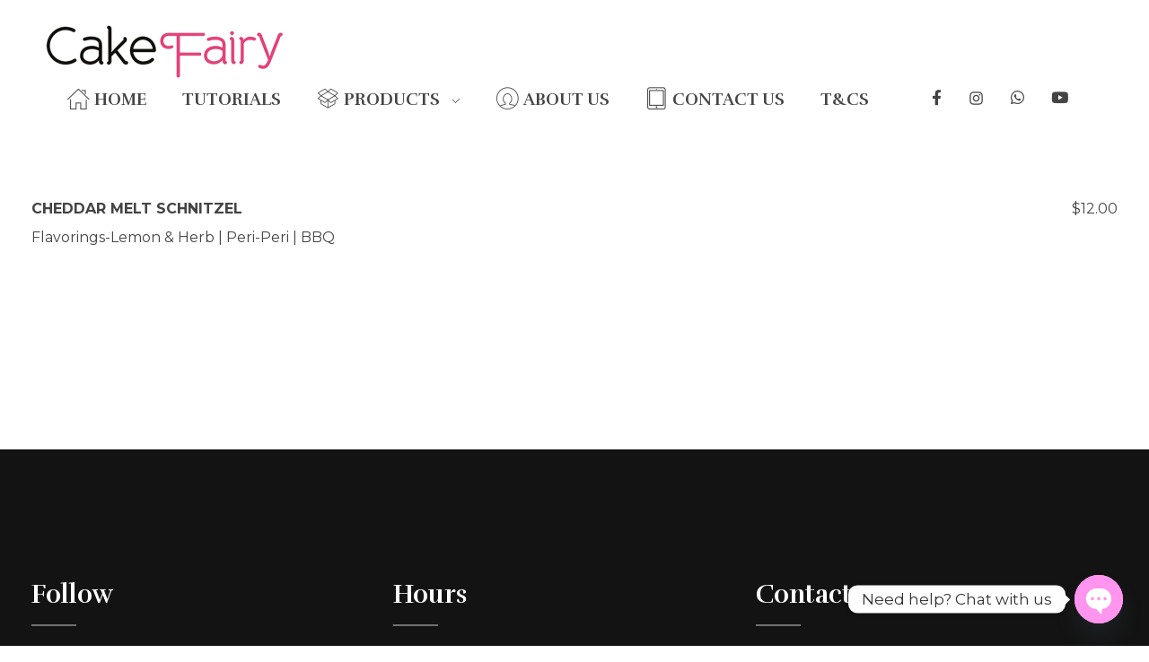

--- FILE ---
content_type: text/html; charset=UTF-8
request_url: https://www.cakefairy1.com/menu-item/cheddar-melt-schnitzel/
body_size: 19467
content:
<!DOCTYPE html>
<!--[if IE 9 ]>   <html class="no-js oldie ie9 ie" lang="en-US" > <![endif]-->
<!--[if (gt IE 9)|!(IE)]><!--> <html class="no-js" lang="en-US" > <!--<![endif]-->
<head>
        <meta charset="UTF-8" >
        <meta http-equiv="X-UA-Compatible" content="IE=edge">
        <!-- devices setting -->
        <meta name="viewport"   content="initial-scale=1,user-scalable=no,width=device-width">

<!-- outputs by wp_head -->
<title>CHEDDAR MELT SCHNITZEL &#8211; Cake Fairy</title>
<meta name='robots' content='max-image-preview:large' />
	<style>img:is([sizes="auto" i], [sizes^="auto," i]) { contain-intrinsic-size: 3000px 1500px }</style>
	<link rel='dns-prefetch' href='//www.google.com' />
<link rel='dns-prefetch' href='//maps.googleapis.com' />
<link rel='dns-prefetch' href='//fonts.googleapis.com' />
<link rel="alternate" type="application/rss+xml" title="Cake Fairy &raquo; Feed" href="https://www.cakefairy1.com/feed/" />
<link rel="alternate" type="application/rss+xml" title="Cake Fairy &raquo; Comments Feed" href="https://www.cakefairy1.com/comments/feed/" />
<script>
window._wpemojiSettings = {"baseUrl":"https:\/\/s.w.org\/images\/core\/emoji\/16.0.1\/72x72\/","ext":".png","svgUrl":"https:\/\/s.w.org\/images\/core\/emoji\/16.0.1\/svg\/","svgExt":".svg","source":{"concatemoji":"https:\/\/www.cakefairy1.com\/wp-includes\/js\/wp-emoji-release.min.js?ver=6.8.3"}};
/*! This file is auto-generated */
!function(s,n){var o,i,e;function c(e){try{var t={supportTests:e,timestamp:(new Date).valueOf()};sessionStorage.setItem(o,JSON.stringify(t))}catch(e){}}function p(e,t,n){e.clearRect(0,0,e.canvas.width,e.canvas.height),e.fillText(t,0,0);var t=new Uint32Array(e.getImageData(0,0,e.canvas.width,e.canvas.height).data),a=(e.clearRect(0,0,e.canvas.width,e.canvas.height),e.fillText(n,0,0),new Uint32Array(e.getImageData(0,0,e.canvas.width,e.canvas.height).data));return t.every(function(e,t){return e===a[t]})}function u(e,t){e.clearRect(0,0,e.canvas.width,e.canvas.height),e.fillText(t,0,0);for(var n=e.getImageData(16,16,1,1),a=0;a<n.data.length;a++)if(0!==n.data[a])return!1;return!0}function f(e,t,n,a){switch(t){case"flag":return n(e,"\ud83c\udff3\ufe0f\u200d\u26a7\ufe0f","\ud83c\udff3\ufe0f\u200b\u26a7\ufe0f")?!1:!n(e,"\ud83c\udde8\ud83c\uddf6","\ud83c\udde8\u200b\ud83c\uddf6")&&!n(e,"\ud83c\udff4\udb40\udc67\udb40\udc62\udb40\udc65\udb40\udc6e\udb40\udc67\udb40\udc7f","\ud83c\udff4\u200b\udb40\udc67\u200b\udb40\udc62\u200b\udb40\udc65\u200b\udb40\udc6e\u200b\udb40\udc67\u200b\udb40\udc7f");case"emoji":return!a(e,"\ud83e\udedf")}return!1}function g(e,t,n,a){var r="undefined"!=typeof WorkerGlobalScope&&self instanceof WorkerGlobalScope?new OffscreenCanvas(300,150):s.createElement("canvas"),o=r.getContext("2d",{willReadFrequently:!0}),i=(o.textBaseline="top",o.font="600 32px Arial",{});return e.forEach(function(e){i[e]=t(o,e,n,a)}),i}function t(e){var t=s.createElement("script");t.src=e,t.defer=!0,s.head.appendChild(t)}"undefined"!=typeof Promise&&(o="wpEmojiSettingsSupports",i=["flag","emoji"],n.supports={everything:!0,everythingExceptFlag:!0},e=new Promise(function(e){s.addEventListener("DOMContentLoaded",e,{once:!0})}),new Promise(function(t){var n=function(){try{var e=JSON.parse(sessionStorage.getItem(o));if("object"==typeof e&&"number"==typeof e.timestamp&&(new Date).valueOf()<e.timestamp+604800&&"object"==typeof e.supportTests)return e.supportTests}catch(e){}return null}();if(!n){if("undefined"!=typeof Worker&&"undefined"!=typeof OffscreenCanvas&&"undefined"!=typeof URL&&URL.createObjectURL&&"undefined"!=typeof Blob)try{var e="postMessage("+g.toString()+"("+[JSON.stringify(i),f.toString(),p.toString(),u.toString()].join(",")+"));",a=new Blob([e],{type:"text/javascript"}),r=new Worker(URL.createObjectURL(a),{name:"wpTestEmojiSupports"});return void(r.onmessage=function(e){c(n=e.data),r.terminate(),t(n)})}catch(e){}c(n=g(i,f,p,u))}t(n)}).then(function(e){for(var t in e)n.supports[t]=e[t],n.supports.everything=n.supports.everything&&n.supports[t],"flag"!==t&&(n.supports.everythingExceptFlag=n.supports.everythingExceptFlag&&n.supports[t]);n.supports.everythingExceptFlag=n.supports.everythingExceptFlag&&!n.supports.flag,n.DOMReady=!1,n.readyCallback=function(){n.DOMReady=!0}}).then(function(){return e}).then(function(){var e;n.supports.everything||(n.readyCallback(),(e=n.source||{}).concatemoji?t(e.concatemoji):e.wpemoji&&e.twemoji&&(t(e.twemoji),t(e.wpemoji)))}))}((window,document),window._wpemojiSettings);
</script>
<link rel='stylesheet' id='jquery-ui-css' href='https://www.cakefairy1.com/wp-content/plugins/booking-calendar/css/jquery-ui.css?ver=3.2.28' media='all' />
<link rel='stylesheet' id='wpdevart-font-awesome-css' href='https://www.cakefairy1.com/wp-content/plugins/booking-calendar/css/font-awesome/font-awesome.css?ver=3.2.28' media='all' />
<link rel='stylesheet' id='wpdevart-style-css' href='https://www.cakefairy1.com/wp-content/plugins/booking-calendar/css/style.css?ver=3.2.28' media='all' />
<link rel='stylesheet' id='wpdevart-effects-css' href='https://www.cakefairy1.com/wp-content/plugins/booking-calendar/css/effects.css?ver=3.2.28' media='all' />
<link rel='stylesheet' id='wpdevartcalendar-style-css' href='https://www.cakefairy1.com/wp-content/plugins/booking-calendar/css/booking.css?ver=3.2.28' media='all' />
<link rel='stylesheet' id='formidable-css' href='https://www.cakefairy1.com/wp-content/plugins/formidable/css/formidableforms.css?ver=1017940' media='all' />
<style id='wp-emoji-styles-inline-css'>

	img.wp-smiley, img.emoji {
		display: inline !important;
		border: none !important;
		box-shadow: none !important;
		height: 1em !important;
		width: 1em !important;
		margin: 0 0.07em !important;
		vertical-align: -0.1em !important;
		background: none !important;
		padding: 0 !important;
	}
</style>
<link rel='stylesheet' id='wp-block-library-css' href='https://www.cakefairy1.com/wp-includes/css/dist/block-library/style.min.css?ver=6.8.3' media='all' />
<style id='classic-theme-styles-inline-css'>
/*! This file is auto-generated */
.wp-block-button__link{color:#fff;background-color:#32373c;border-radius:9999px;box-shadow:none;text-decoration:none;padding:calc(.667em + 2px) calc(1.333em + 2px);font-size:1.125em}.wp-block-file__button{background:#32373c;color:#fff;text-decoration:none}
</style>
<style id='global-styles-inline-css'>
:root{--wp--preset--aspect-ratio--square: 1;--wp--preset--aspect-ratio--4-3: 4/3;--wp--preset--aspect-ratio--3-4: 3/4;--wp--preset--aspect-ratio--3-2: 3/2;--wp--preset--aspect-ratio--2-3: 2/3;--wp--preset--aspect-ratio--16-9: 16/9;--wp--preset--aspect-ratio--9-16: 9/16;--wp--preset--color--black: #000000;--wp--preset--color--cyan-bluish-gray: #abb8c3;--wp--preset--color--white: #ffffff;--wp--preset--color--pale-pink: #f78da7;--wp--preset--color--vivid-red: #cf2e2e;--wp--preset--color--luminous-vivid-orange: #ff6900;--wp--preset--color--luminous-vivid-amber: #fcb900;--wp--preset--color--light-green-cyan: #7bdcb5;--wp--preset--color--vivid-green-cyan: #00d084;--wp--preset--color--pale-cyan-blue: #8ed1fc;--wp--preset--color--vivid-cyan-blue: #0693e3;--wp--preset--color--vivid-purple: #9b51e0;--wp--preset--gradient--vivid-cyan-blue-to-vivid-purple: linear-gradient(135deg,rgba(6,147,227,1) 0%,rgb(155,81,224) 100%);--wp--preset--gradient--light-green-cyan-to-vivid-green-cyan: linear-gradient(135deg,rgb(122,220,180) 0%,rgb(0,208,130) 100%);--wp--preset--gradient--luminous-vivid-amber-to-luminous-vivid-orange: linear-gradient(135deg,rgba(252,185,0,1) 0%,rgba(255,105,0,1) 100%);--wp--preset--gradient--luminous-vivid-orange-to-vivid-red: linear-gradient(135deg,rgba(255,105,0,1) 0%,rgb(207,46,46) 100%);--wp--preset--gradient--very-light-gray-to-cyan-bluish-gray: linear-gradient(135deg,rgb(238,238,238) 0%,rgb(169,184,195) 100%);--wp--preset--gradient--cool-to-warm-spectrum: linear-gradient(135deg,rgb(74,234,220) 0%,rgb(151,120,209) 20%,rgb(207,42,186) 40%,rgb(238,44,130) 60%,rgb(251,105,98) 80%,rgb(254,248,76) 100%);--wp--preset--gradient--blush-light-purple: linear-gradient(135deg,rgb(255,206,236) 0%,rgb(152,150,240) 100%);--wp--preset--gradient--blush-bordeaux: linear-gradient(135deg,rgb(254,205,165) 0%,rgb(254,45,45) 50%,rgb(107,0,62) 100%);--wp--preset--gradient--luminous-dusk: linear-gradient(135deg,rgb(255,203,112) 0%,rgb(199,81,192) 50%,rgb(65,88,208) 100%);--wp--preset--gradient--pale-ocean: linear-gradient(135deg,rgb(255,245,203) 0%,rgb(182,227,212) 50%,rgb(51,167,181) 100%);--wp--preset--gradient--electric-grass: linear-gradient(135deg,rgb(202,248,128) 0%,rgb(113,206,126) 100%);--wp--preset--gradient--midnight: linear-gradient(135deg,rgb(2,3,129) 0%,rgb(40,116,252) 100%);--wp--preset--font-size--small: 13px;--wp--preset--font-size--medium: 20px;--wp--preset--font-size--large: 36px;--wp--preset--font-size--x-large: 42px;--wp--preset--spacing--20: 0.44rem;--wp--preset--spacing--30: 0.67rem;--wp--preset--spacing--40: 1rem;--wp--preset--spacing--50: 1.5rem;--wp--preset--spacing--60: 2.25rem;--wp--preset--spacing--70: 3.38rem;--wp--preset--spacing--80: 5.06rem;--wp--preset--shadow--natural: 6px 6px 9px rgba(0, 0, 0, 0.2);--wp--preset--shadow--deep: 12px 12px 50px rgba(0, 0, 0, 0.4);--wp--preset--shadow--sharp: 6px 6px 0px rgba(0, 0, 0, 0.2);--wp--preset--shadow--outlined: 6px 6px 0px -3px rgba(255, 255, 255, 1), 6px 6px rgba(0, 0, 0, 1);--wp--preset--shadow--crisp: 6px 6px 0px rgba(0, 0, 0, 1);}:where(.is-layout-flex){gap: 0.5em;}:where(.is-layout-grid){gap: 0.5em;}body .is-layout-flex{display: flex;}.is-layout-flex{flex-wrap: wrap;align-items: center;}.is-layout-flex > :is(*, div){margin: 0;}body .is-layout-grid{display: grid;}.is-layout-grid > :is(*, div){margin: 0;}:where(.wp-block-columns.is-layout-flex){gap: 2em;}:where(.wp-block-columns.is-layout-grid){gap: 2em;}:where(.wp-block-post-template.is-layout-flex){gap: 1.25em;}:where(.wp-block-post-template.is-layout-grid){gap: 1.25em;}.has-black-color{color: var(--wp--preset--color--black) !important;}.has-cyan-bluish-gray-color{color: var(--wp--preset--color--cyan-bluish-gray) !important;}.has-white-color{color: var(--wp--preset--color--white) !important;}.has-pale-pink-color{color: var(--wp--preset--color--pale-pink) !important;}.has-vivid-red-color{color: var(--wp--preset--color--vivid-red) !important;}.has-luminous-vivid-orange-color{color: var(--wp--preset--color--luminous-vivid-orange) !important;}.has-luminous-vivid-amber-color{color: var(--wp--preset--color--luminous-vivid-amber) !important;}.has-light-green-cyan-color{color: var(--wp--preset--color--light-green-cyan) !important;}.has-vivid-green-cyan-color{color: var(--wp--preset--color--vivid-green-cyan) !important;}.has-pale-cyan-blue-color{color: var(--wp--preset--color--pale-cyan-blue) !important;}.has-vivid-cyan-blue-color{color: var(--wp--preset--color--vivid-cyan-blue) !important;}.has-vivid-purple-color{color: var(--wp--preset--color--vivid-purple) !important;}.has-black-background-color{background-color: var(--wp--preset--color--black) !important;}.has-cyan-bluish-gray-background-color{background-color: var(--wp--preset--color--cyan-bluish-gray) !important;}.has-white-background-color{background-color: var(--wp--preset--color--white) !important;}.has-pale-pink-background-color{background-color: var(--wp--preset--color--pale-pink) !important;}.has-vivid-red-background-color{background-color: var(--wp--preset--color--vivid-red) !important;}.has-luminous-vivid-orange-background-color{background-color: var(--wp--preset--color--luminous-vivid-orange) !important;}.has-luminous-vivid-amber-background-color{background-color: var(--wp--preset--color--luminous-vivid-amber) !important;}.has-light-green-cyan-background-color{background-color: var(--wp--preset--color--light-green-cyan) !important;}.has-vivid-green-cyan-background-color{background-color: var(--wp--preset--color--vivid-green-cyan) !important;}.has-pale-cyan-blue-background-color{background-color: var(--wp--preset--color--pale-cyan-blue) !important;}.has-vivid-cyan-blue-background-color{background-color: var(--wp--preset--color--vivid-cyan-blue) !important;}.has-vivid-purple-background-color{background-color: var(--wp--preset--color--vivid-purple) !important;}.has-black-border-color{border-color: var(--wp--preset--color--black) !important;}.has-cyan-bluish-gray-border-color{border-color: var(--wp--preset--color--cyan-bluish-gray) !important;}.has-white-border-color{border-color: var(--wp--preset--color--white) !important;}.has-pale-pink-border-color{border-color: var(--wp--preset--color--pale-pink) !important;}.has-vivid-red-border-color{border-color: var(--wp--preset--color--vivid-red) !important;}.has-luminous-vivid-orange-border-color{border-color: var(--wp--preset--color--luminous-vivid-orange) !important;}.has-luminous-vivid-amber-border-color{border-color: var(--wp--preset--color--luminous-vivid-amber) !important;}.has-light-green-cyan-border-color{border-color: var(--wp--preset--color--light-green-cyan) !important;}.has-vivid-green-cyan-border-color{border-color: var(--wp--preset--color--vivid-green-cyan) !important;}.has-pale-cyan-blue-border-color{border-color: var(--wp--preset--color--pale-cyan-blue) !important;}.has-vivid-cyan-blue-border-color{border-color: var(--wp--preset--color--vivid-cyan-blue) !important;}.has-vivid-purple-border-color{border-color: var(--wp--preset--color--vivid-purple) !important;}.has-vivid-cyan-blue-to-vivid-purple-gradient-background{background: var(--wp--preset--gradient--vivid-cyan-blue-to-vivid-purple) !important;}.has-light-green-cyan-to-vivid-green-cyan-gradient-background{background: var(--wp--preset--gradient--light-green-cyan-to-vivid-green-cyan) !important;}.has-luminous-vivid-amber-to-luminous-vivid-orange-gradient-background{background: var(--wp--preset--gradient--luminous-vivid-amber-to-luminous-vivid-orange) !important;}.has-luminous-vivid-orange-to-vivid-red-gradient-background{background: var(--wp--preset--gradient--luminous-vivid-orange-to-vivid-red) !important;}.has-very-light-gray-to-cyan-bluish-gray-gradient-background{background: var(--wp--preset--gradient--very-light-gray-to-cyan-bluish-gray) !important;}.has-cool-to-warm-spectrum-gradient-background{background: var(--wp--preset--gradient--cool-to-warm-spectrum) !important;}.has-blush-light-purple-gradient-background{background: var(--wp--preset--gradient--blush-light-purple) !important;}.has-blush-bordeaux-gradient-background{background: var(--wp--preset--gradient--blush-bordeaux) !important;}.has-luminous-dusk-gradient-background{background: var(--wp--preset--gradient--luminous-dusk) !important;}.has-pale-ocean-gradient-background{background: var(--wp--preset--gradient--pale-ocean) !important;}.has-electric-grass-gradient-background{background: var(--wp--preset--gradient--electric-grass) !important;}.has-midnight-gradient-background{background: var(--wp--preset--gradient--midnight) !important;}.has-small-font-size{font-size: var(--wp--preset--font-size--small) !important;}.has-medium-font-size{font-size: var(--wp--preset--font-size--medium) !important;}.has-large-font-size{font-size: var(--wp--preset--font-size--large) !important;}.has-x-large-font-size{font-size: var(--wp--preset--font-size--x-large) !important;}
:where(.wp-block-post-template.is-layout-flex){gap: 1.25em;}:where(.wp-block-post-template.is-layout-grid){gap: 1.25em;}
:where(.wp-block-columns.is-layout-flex){gap: 2em;}:where(.wp-block-columns.is-layout-grid){gap: 2em;}
:root :where(.wp-block-pullquote){font-size: 1.5em;line-height: 1.6;}
</style>
<link rel='stylesheet' id='ab-reset-css' href='https://www.cakefairy1.com/wp-content/plugins/appointment-booking/frontend/resources/css/ab-reset.css?ver=6.8.3' media='all' />
<link rel='stylesheet' id='ladda-themeless-css' href='https://www.cakefairy1.com/wp-content/plugins/appointment-booking/frontend/resources/css/ladda-themeless.min.css?ver=6.8.3' media='all' />
<link rel='stylesheet' id='ladda-min-css' href='https://www.cakefairy1.com/wp-content/plugins/appointment-booking/frontend/resources/css/ladda.min.css?ver=6.8.3' media='all' />
<link rel='stylesheet' id='ab-frontend-style-css' href='https://www.cakefairy1.com/wp-content/plugins/appointment-booking/frontend/resources/css/ab_frontend_style.css?ver=6.8.3' media='all' />
<link rel='stylesheet' id='pickadate-css' href='https://www.cakefairy1.com/wp-content/plugins/appointment-booking/frontend/resources/css/pickadate.classic.css?ver=6.8.3' media='all' />
<link rel='stylesheet' id='columnizer-css' href='https://www.cakefairy1.com/wp-content/plugins/appointment-booking/frontend/resources/css/ab-columnizer.css?ver=6.8.3' media='all' />
<link rel='stylesheet' id='contact-form-7-css' href='https://www.cakefairy1.com/wp-content/plugins/contact-form-7/includes/css/styles.css?ver=6.1.4' media='all' />
<link rel='stylesheet' id='menu-image-css' href='https://www.cakefairy1.com/wp-content/plugins/menu-image/includes/css/menu-image.css?ver=3.13' media='all' />
<link rel='stylesheet' id='dashicons-css' href='https://www.cakefairy1.com/wp-includes/css/dashicons.min.css?ver=6.8.3' media='all' />
<link rel='stylesheet' id='woocommerce-layout-css' href='https://www.cakefairy1.com/wp-content/plugins/woocommerce/assets/css/woocommerce-layout.css?ver=10.2.3' media='all' />
<link rel='stylesheet' id='woocommerce-smallscreen-css' href='https://www.cakefairy1.com/wp-content/plugins/woocommerce/assets/css/woocommerce-smallscreen.css?ver=10.2.3' media='only screen and (max-width: 768px)' />
<link rel='stylesheet' id='woocommerce-general-css' href='https://www.cakefairy1.com/wp-content/plugins/woocommerce/assets/css/woocommerce.css?ver=10.2.3' media='all' />
<style id='woocommerce-inline-inline-css'>
.woocommerce form .form-row .required { visibility: visible; }
</style>
<link rel='stylesheet' id='wp-ulike-css' href='https://www.cakefairy1.com/wp-content/plugins/wp-ulike/assets/css/wp-ulike.min.css?ver=4.8.3.1' media='all' />
<link rel='stylesheet' id='wpsms-front-css' href='https://www.cakefairy1.com/wp-content/plugins/wp-sms/assets/css/front-styles.css?ver=7.0.3' media='all' />
<link rel='stylesheet' id='brands-styles-css' href='https://www.cakefairy1.com/wp-content/plugins/woocommerce/assets/css/brands.css?ver=10.2.3' media='all' />
<link rel='stylesheet' id='auxin-base-css' href='https://www.cakefairy1.com/wp-content/themes/phlox/css/base.css?ver=2.17.7' media='all' />
<link rel='stylesheet' id='auxin-front-icon-css' href='https://www.cakefairy1.com/wp-content/themes/phlox/css/auxin-icon.css?ver=2.17.7' media='all' />
<link rel='stylesheet' id='auxin-main-css' href='https://www.cakefairy1.com/wp-content/themes/phlox/css/main.css?ver=2.17.7' media='all' />
<link rel='stylesheet' id='chaty-front-css-css' href='https://www.cakefairy1.com/wp-content/plugins/chaty/css/chaty-front.min.css?ver=3.4.81620734770' media='all' />
<link rel='stylesheet' id='mm-compiled-options-mobmenu-css' href='https://www.cakefairy1.com/wp-content/uploads/dynamic-mobmenu.css?ver=2.8.8-482' media='all' />
<link rel='stylesheet' id='mm-google-webfont-dosis-css' href='//fonts.googleapis.com/css?family=Dosis%3Ainherit%2C400&#038;subset=latin%2Clatin-ext&#038;ver=6.8.3' media='all' />
<link rel='stylesheet' id='auxin-fonts-google-css' href='//fonts.googleapis.com/css?family=Montserrat%3A100%2C100italic%2C200%2C200italic%2C300%2C300italic%2Cregular%2Citalic%2C500%2C500italic%2C600%2C600italic%2C700%2C700italic%2C800%2C800italic%2C900%2C900italic%7CRufina%3Aregular%2C700&#038;ver=9.9' media='all' />
<link rel='stylesheet' id='auxin-custom-css' href='https://www.cakefairy1.com/wp-content/uploads/phlox/custom.css?ver=9.9' media='all' />
<link rel='stylesheet' id='auxin-elementor-base-css' href='https://www.cakefairy1.com/wp-content/themes/phlox/css/other/elementor.css?ver=2.17.7' media='all' />
<link rel='stylesheet' id='elementor-frontend-css' href='https://www.cakefairy1.com/wp-content/plugins/elementor/assets/css/frontend.min.css?ver=3.34.1' media='all' />
<link rel='stylesheet' id='elementor-post-124-css' href='https://www.cakefairy1.com/wp-content/uploads/elementor/css/post-124.css?ver=1767802931' media='all' />
<link rel='stylesheet' id='elementor-post-123-css' href='https://www.cakefairy1.com/wp-content/uploads/elementor/css/post-123.css?ver=1767802931' media='all' />
<link rel='stylesheet' id='cssmobmenu-icons-css' href='https://www.cakefairy1.com/wp-content/plugins/mobile-menu/includes/css/mobmenu-icons.css?ver=6.8.3' media='all' />
<link rel='stylesheet' id='cssmobmenu-css' href='https://www.cakefairy1.com/wp-content/plugins/mobile-menu/includes/css/mobmenu.css?ver=2.8.8' media='all' />
<link rel='stylesheet' id='elementor-gf-local-rufina-css' href='https://www.cakefairy1.com/wp-content/uploads/elementor/google-fonts/css/rufina.css?ver=1742228409' media='all' />
<link rel='stylesheet' id='elementor-gf-local-montserrat-css' href='https://www.cakefairy1.com/wp-content/uploads/elementor/google-fonts/css/montserrat.css?ver=1742228426' media='all' />
<link rel='stylesheet' id='elementor-gf-local-poppins-css' href='https://www.cakefairy1.com/wp-content/uploads/elementor/google-fonts/css/poppins.css?ver=1742228432' media='all' />
<link rel='stylesheet' id='elementor-icons-shared-0-css' href='https://www.cakefairy1.com/wp-content/plugins/elementor/assets/lib/font-awesome/css/fontawesome.min.css?ver=5.15.3' media='all' />
<link rel='stylesheet' id='elementor-icons-fa-brands-css' href='https://www.cakefairy1.com/wp-content/plugins/elementor/assets/lib/font-awesome/css/brands.min.css?ver=5.15.3' media='all' />
<script src="https://www.cakefairy1.com/wp-includes/js/jquery/jquery.min.js?ver=3.7.1" id="jquery-core-js"></script>
<script src="https://www.cakefairy1.com/wp-includes/js/jquery/jquery-migrate.min.js?ver=3.4.1" id="jquery-migrate-js"></script>
<script id="wpdevart-booking-script-js-extra">
var wpdevart = {"ajaxUrl":"https:\/\/www.cakefairy1.com\/wp-admin\/admin-ajax.php","ajaxNonce":"cb052cd58b","required":"is required.","confirm_email":"do not match.","file_size":" The file size is too large!","file_type":" The file type not allowed!","emailValid":"Enter the valid email address.","date":"Date","hour":"Hour"};
</script>
<script src="https://www.cakefairy1.com/wp-content/plugins/booking-calendar/js/booking.js?ver=3.2.28" id="wpdevart-booking-script-js"></script>
<script src="https://www.cakefairy1.com/wp-content/plugins/booking-calendar/js/script.js?ver=3.2.28" id="wpdevart-script-js"></script>
<script src="https://www.google.com/recaptcha/api.js?onload=wpdevartRecaptchaInit&amp;render=explicit&amp;ver=3.2.28" id="wpdevart-recaptcha-js"></script>
<script src="https://www.cakefairy1.com/wp-content/plugins/booking-calendar/js/jquery.scrollTo-min.js?ver=3.2.28" id="scrollto-js"></script>
<script src="https://www.cakefairy1.com/wp-content/plugins/appointment-booking/frontend/resources/js/spin.min.js?ver=6.8.3" id="spin-js"></script>
<script src="https://www.cakefairy1.com/wp-content/plugins/appointment-booking/frontend/resources/js/ladda.min.js?ver=6.8.3" id="ladda-js"></script>
<script src="https://www.cakefairy1.com/wp-includes/js/underscore.min.js?ver=1.13.7" id="underscore-js"></script>
<script src="https://www.cakefairy1.com/wp-includes/js/backbone.min.js?ver=1.6.0" id="backbone-js"></script>
<script src="https://www.cakefairy1.com/wp-content/plugins/appointment-booking/frontend/resources/js/appointment_booking.js?ver=6.8.3" id="appointment-booking-js"></script>
<script id="pickadate-js-extra">
var objectL10n = {"today":"Today","month":{"January":"January","February":"February","March":"March","April":"April","May":"May","June":"June","July":"July","August":"August","September":"September","October":"October","November":"November","December":"December"},"day":{"Sun":"Sun","Mon":"Mon","Tue":"Tue","Wed":"Wed","Thu":"Thu","Fri":"Fri","Sat":"Sat"}};
</script>
<script src="https://www.cakefairy1.com/wp-content/plugins/appointment-booking/frontend/resources/js/pickadate.legacy.min.js?ver=6.8.3" id="pickadate-js"></script>
<script src="https://www.cakefairy1.com/wp-content/plugins/appointment-booking/frontend/resources/js/jquery.hammer.min.js?ver=6.8.3" id="hammer-js"></script>
<script src="https://www.cakefairy1.com/wp-content/plugins/appointment-booking/frontend/resources/js/jquery.cookie.js?ver=6.8.3" id="cookie-js"></script>
<script src="https://www.cakefairy1.com/wp-content/plugins/woocommerce/assets/js/jquery-blockui/jquery.blockUI.min.js?ver=2.7.0-wc.10.2.3" id="jquery-blockui-js" defer data-wp-strategy="defer"></script>
<script id="wc-add-to-cart-js-extra">
var wc_add_to_cart_params = {"ajax_url":"\/wp-admin\/admin-ajax.php","wc_ajax_url":"\/?wc-ajax=%%endpoint%%","i18n_view_cart":"View cart","cart_url":"https:\/\/www.cakefairy1.com","is_cart":"","cart_redirect_after_add":"no"};
</script>
<script src="https://www.cakefairy1.com/wp-content/plugins/woocommerce/assets/js/frontend/add-to-cart.min.js?ver=10.2.3" id="wc-add-to-cart-js" defer data-wp-strategy="defer"></script>
<script src="https://www.cakefairy1.com/wp-content/plugins/woocommerce/assets/js/js-cookie/js.cookie.min.js?ver=2.1.4-wc.10.2.3" id="js-cookie-js" defer data-wp-strategy="defer"></script>
<script id="woocommerce-js-extra">
var woocommerce_params = {"ajax_url":"\/wp-admin\/admin-ajax.php","wc_ajax_url":"\/?wc-ajax=%%endpoint%%","i18n_password_show":"Show password","i18n_password_hide":"Hide password"};
</script>
<script src="https://www.cakefairy1.com/wp-content/plugins/woocommerce/assets/js/frontend/woocommerce.min.js?ver=10.2.3" id="woocommerce-js" defer data-wp-strategy="defer"></script>
<script id="auxin-modernizr-js-extra">
var auxin = {"ajax_url":"https:\/\/www.cakefairy1.com\/wp-admin\/admin-ajax.php","is_rtl":"","is_reponsive":"1","is_framed":"","frame_width":"20","wpml_lang":"en","uploadbaseurl":"https:\/\/www.cakefairy1.com\/wp-content\/uploads","nonce":"c0ff00f145"};
</script>
<script id="auxin-modernizr-js-before">
/* < ![CDATA[ */
function auxinNS(n){for(var e=n.split("."),a=window,i="",r=e.length,t=0;r>t;t++)"window"!=e[t]&&(i=e[t],a[i]=a[i]||{},a=a[i]);return a;}
/* ]]> */
</script>
<script src="https://www.cakefairy1.com/wp-content/themes/phlox/js/solo/modernizr-custom.min.js?ver=2.17.7" id="auxin-modernizr-js"></script>
<script src="https://www.cakefairy1.com/wp-content/plugins/mobile-menu/includes/js/mobmenu.js?ver=2.8.8" id="mobmenujs-js"></script>
<link rel="https://api.w.org/" href="https://www.cakefairy1.com/wp-json/" /><link rel="alternate" title="JSON" type="application/json" href="https://www.cakefairy1.com/wp-json/wp/v2/fdm-menu-item/1254" /><link rel="EditURI" type="application/rsd+xml" title="RSD" href="https://www.cakefairy1.com/xmlrpc.php?rsd" />
<meta name="generator" content="WordPress 6.8.3" />
<meta name="generator" content="WooCommerce 10.2.3" />
<link rel="canonical" href="https://www.cakefairy1.com/menu-item/cheddar-melt-schnitzel/" />
<link rel='shortlink' href='https://www.cakefairy1.com/?p=1254' />
<link rel="alternate" title="oEmbed (JSON)" type="application/json+oembed" href="https://www.cakefairy1.com/wp-json/oembed/1.0/embed?url=https%3A%2F%2Fwww.cakefairy1.com%2Fmenu-item%2Fcheddar-melt-schnitzel%2F" />
<link rel="alternate" title="oEmbed (XML)" type="text/xml+oembed" href="https://www.cakefairy1.com/wp-json/oembed/1.0/embed?url=https%3A%2F%2Fwww.cakefairy1.com%2Fmenu-item%2Fcheddar-melt-schnitzel%2F&#038;format=xml" />
<style type="text/css">
                /* ==> Service */
                    label.ab-category-title {
                        color: #f4662f!important;
                    }
                    .ab-next-step, .ab-mobile-next-step, .ab-mobile-prev-step, li.ab-step-tabs.active div,
                        .pickadate__calendar, .ab-wrapper-content .ab-week-days li label {
                            background: #f4662f!important;
                    }
                    li.ab-step-tabs.active a {
                        color: #f4662f!important;
                    }
                    div.ab-select-service-error {
                        color: #f4662f!important;
                    }
                    .ab-select-wrap.ab-service-error .select-list {
                        border: 2px solid #f4662f!important;
                    }
                    .pickadate__header {
                        border-bottom: 1px solid #f4662f!important;
                    }
                    .pickadate__nav--next, .pickadate__nav--prev {
                        color: #f4662f!important;
                    }
                    .pickadate__nav--next:before {
                        border-left:  6px solid #f4662f!important;
                    }
                    .pickadate__nav--prev:before {
                        border-right: 6px solid #f4662f!important;
                    }
                    .pickadate__day:hover {
                        color: #f4662f!important;
                    }
                    .pickadate__day--selected:hover {
                        color: #f4662f!important;
                    }
                    .pickadate__day--selected {
                        color: #f4662f!important;
                    }
                    .pickadate__button--clear {
                        color: #f4662f!important;
                    }
                    .pickadate__button--today {
                        color: #f4662f!important;
                    }
                    .ab-wrapper-content .ab-week-days li label.active {
                        background:    #f4662f url(https://www.cakefairy1.com/wp-content/plugins/appointment-booking/frontend/resources/images/checkbox.png) 0 0 no-repeat!important;
                    }

                /* <== Service */

                /* ==> Time */
                    .ab-columnizer .ab-available-day {
                        background: #f4662f!important;
                        border: 1px solid #f4662f!important;
                    }
                    .ab-columnizer .ab-available-hour:hover {
                        border: 2px solid #f4662f!important;
                        color: #f4662f!important;
                     }
                    .ab-columnizer .ab-available-hour:hover .ab-hour-icon {
                        background: none;
                        border: 2px solid #f4662f!important;
                        color: #f4662f!important;
                    }
                    .ab-columnizer .ab-available-hour:hover .ab-hour-icon span {
                        background: #f4662f!important;
                    }
                    .ab-time-next {
                        background: #f4662f!important;
                    }
                    .ab-time-prev {
                        background: #f4662f!important;
                    }
                    .ab-to-first-step {
                        background: #f4662f!important;
                    }
                /* <== Time */

                /* ==> Details */
                    label.ab-formLabel {
                        color: #f4662f!important;
                    }
                    a.ab-to-second-step {
                        background: #f4662f!important;
                    }
                    a.ab-to-fourth-step {
                        background: #f4662f!important;
                    }
                    div.ab-full-name-error, div.ab-user-phone-error, div.ab-user-email-error {
                        color: #f4662f!important;
                    }
                    input.ab-details-error {
                        border: 2px solid #f4662f!important;
                    }
                    .ab-to-second-step, .ab-to-fourth-step {
                        background: #f4662f!important;
                    }
                /* <== Details */

                /* ==> Payment */
                    .ab-to-third-step {
                        background: #f4662f!important;
                    }
                    .ab-final-step {
                        background: #f4662f!important;
                    }
                /* <== Payment */
        </style>    <meta name="title"       content="CHEDDAR MELT SCHNITZEL" />
    <meta name="description" content="Flavorings-Lemon &amp; Herb | Peri-Peri | BBQ" />
    	    	<script type="text/javascript">
	    	    var ajaxurl = 'https://www.cakefairy1.com/wp-admin/admin-ajax.php';
	    	</script>
		    
    <script type="text/javascript">
        var ajaxurl = 'https://www.cakefairy1.com/wp-admin/admin-ajax.php';
    </script>
<meta name="ti-site-data" content="[base64]" /><!-- Chrome, Firefox OS and Opera -->
<meta name="theme-color" content="#1bb0ce" />
<!-- Windows Phone -->
<meta name="msapplication-navbutton-color" content="#1bb0ce" />
<!-- iOS Safari -->
<meta name="apple-mobile-web-app-capable" content="yes">
<meta name="apple-mobile-web-app-status-bar-style" content="black-translucent">

	<noscript><style>.woocommerce-product-gallery{ opacity: 1 !important; }</style></noscript>
	<meta name="generator" content="Elementor 3.34.1; features: additional_custom_breakpoints; settings: css_print_method-external, google_font-enabled, font_display-auto">
			<style>
				.e-con.e-parent:nth-of-type(n+4):not(.e-lazyloaded):not(.e-no-lazyload),
				.e-con.e-parent:nth-of-type(n+4):not(.e-lazyloaded):not(.e-no-lazyload) * {
					background-image: none !important;
				}
				@media screen and (max-height: 1024px) {
					.e-con.e-parent:nth-of-type(n+3):not(.e-lazyloaded):not(.e-no-lazyload),
					.e-con.e-parent:nth-of-type(n+3):not(.e-lazyloaded):not(.e-no-lazyload) * {
						background-image: none !important;
					}
				}
				@media screen and (max-height: 640px) {
					.e-con.e-parent:nth-of-type(n+2):not(.e-lazyloaded):not(.e-no-lazyload),
					.e-con.e-parent:nth-of-type(n+2):not(.e-lazyloaded):not(.e-no-lazyload) * {
						background-image: none !important;
					}
				}
			</style>
			<link rel="icon" href="https://www.cakefairy1.com/wp-content/uploads/2020/11/cropped-84754496_2390176511294871_8203971891430424576_o-32x32.jpg" sizes="32x32" />
<link rel="icon" href="https://www.cakefairy1.com/wp-content/uploads/2020/11/cropped-84754496_2390176511294871_8203971891430424576_o-192x192.jpg" sizes="192x192" />
<link rel="apple-touch-icon" href="https://www.cakefairy1.com/wp-content/uploads/2020/11/cropped-84754496_2390176511294871_8203971891430424576_o-180x180.jpg" />
<meta name="msapplication-TileImage" content="https://www.cakefairy1.com/wp-content/uploads/2020/11/cropped-84754496_2390176511294871_8203971891430424576_o-270x270.jpg" />
		<style id="wp-custom-css">
			.product_list_widget li{
	list-style:none;
	display:inline-block;
	padding:20px;
}

.product_list_widget li a span{
	color:black;
	display:block;
	font-weight:500;
	line-height:1em;
	margin: 20px 0px 5px 0px
}

.product_list_widget li span{
}
.woocommerce-loop-product__title{
	color:black;
}

.woocommerce-Price-amount{
	color:black;
}

.posted_in a {
	color:#FF007F;
}	html body {	} 
		</style>
		<!-- end wp_head -->
</head>


<body data-rsssl=1 class="wp-singular fdm-menu-item-template-default single single-fdm-menu-item postid-1254 wp-custom-logo wp-theme-phlox theme-phlox woocommerce-no-js mob-menu-slideout-over elementor-default elementor-kit-126 phlox aux-dom-unready aux-full-width aux-resp aux-s-fhd aux-top-sticky  aux-page-animation-off _auxels"  data-framed="">


<div id="inner-body">

    <header class="aux-elementor-header" id="site-elementor-header" itemscope="itemscope" itemtype="https://schema.org/WPHeader" data-sticky-height="60"  >
        <div class="aux-wrapper">
            <div class="aux-header aux-header-elements-wrapper">
            		<div data-elementor-type="header" data-elementor-id="124" class="elementor elementor-124">
						<section class="elementor-section elementor-top-section elementor-element elementor-element-fba8d41 elementor-section-full_width elementor-section-height-default elementor-section-height-default" data-id="fba8d41" data-element_type="section" data-settings="{&quot;background_background&quot;:&quot;gradient&quot;}">
							<div class="elementor-background-overlay"></div>
							<div class="elementor-container elementor-column-gap-no">
					<div class="aux-parallax-section elementor-column elementor-col-100 elementor-top-column elementor-element elementor-element-162143c" data-id="162143c" data-element_type="column" data-settings="{&quot;background_background&quot;:&quot;gradient&quot;}">
			<div class="elementor-widget-wrap elementor-element-populated">
						<section class="elementor-section elementor-inner-section elementor-element elementor-element-aeebd96 elementor-section-boxed elementor-section-height-default elementor-section-height-default" data-id="aeebd96" data-element_type="section">
						<div class="elementor-container elementor-column-gap-no">
					<div class="aux-parallax-section elementor-column elementor-col-100 elementor-inner-column elementor-element elementor-element-26c700a" data-id="26c700a" data-element_type="column">
			<div class="elementor-widget-wrap elementor-element-populated">
						<div class="elementor-element elementor-element-8832c88 elementor-widget__width-auto elementor-widget elementor-widget-aux_logo" data-id="8832c88" data-element_type="widget" data-widget_type="aux_logo.default">
				<div class="elementor-widget-container">
					<div class="aux-widget-logo"><a class="aux-logo-anchor aux-has-logo" title="Cake Fairy" href="https://www.cakefairy1.com/"><img width="292" height="65" src="https://www.cakefairy1.com/wp-content/uploads/2020/11/logo.png" class="aux-attachment aux-featured-image attachment-292x65 aux-attachment-id-247 " alt="logo" data-ratio="4.49" data-original-w="292" /></a><section class="aux-logo-text"><h3 class="site-title"><a href="https://www.cakefairy1.com/" title="Cake Fairy">Cake Fairy</a></h3><p class="site-description">A taste of heaven</p></section></div>				</div>
				</div>
				<div class="elementor-element elementor-element-da60ed7 elementor-widget__width-auto elementor-widget-tablet__width-auto elementor-widget-mobile__width-auto elementor-widget elementor-widget-aux_menu_box" data-id="da60ed7" data-element_type="widget" data-widget_type="aux_menu_box.default">
				<div class="elementor-widget-container">
					<div class="aux-elementor-header-menu aux-nav-menu-element aux-nav-menu-element-da60ed7"><div class="aux-burger-box" data-target-panel="overlay" data-target-content=".elementor-element-da60ed7 .aux-master-menu"><div class="aux-burger aux-regular-medium"><span class="mid-line"></span></div></div><!-- start master menu -->
<nav id="master-menu-elementor-da60ed7" class="menu-primary-menu-container">

	<ul id="menu-primary-menu" class="aux-master-menu aux-no-js aux-skin-classic aux-with-indicator aux-horizontal" data-type="horizontal"  data-switch-type="toggle" data-switch-parent=".elementor-element-da60ed7 .aux-fs-popup .aux-fs-menu" data-switch-width="768"  >
		<!-- start single menu -->
		<li id="menu-item-548" class="menu-item menu-item-type-post_type menu-item-object-page menu-item-home menu-item-548 aux-menu-depth-0 aux-menu-root-1 aux-menu-item">
			<a href="https://www.cakefairy1.com/" class="aux-item-content">
				<span class="aux-menu-icon auxicon-home-house-streamline "></span>
				<span class="aux-menu-label">HOME</span>
			</a>
		</li>
		<!-- end single menu -->
		<!-- start single menu -->
		<li id="menu-item-827" class="menu-item menu-item-type-post_type menu-item-object-page menu-item-827 aux-menu-depth-0 aux-menu-root-2 aux-menu-item">
			<a href="https://www.cakefairy1.com/tutorials-2/" class="aux-item-content">
				<span class="aux-menu-label">Tutorials</span>
			</a>
		</li>
		<!-- end single menu -->

		<!-- start submenu -->
		<li id="menu-item-602" class="menu-item menu-item-type-custom menu-item-object-custom menu-item-has-children menu-item-602 aux-menu-depth-0 aux-menu-root-3 aux-menu-item">
			<a href="#" class="aux-item-content">
				<span class="aux-menu-icon auxicon-box-open "></span>
				<span class="aux-menu-label">Products</span>
			</a>

		<ul class="sub-menu aux-submenu">

			<!-- start submenu -->
			<li id="menu-item-639" class="menu-item menu-item-type-custom menu-item-object-custom menu-item-has-children menu-item-639 aux-menu-depth-1 aux-menu-item">
				<a href="#" class="aux-item-content">
					<span class="aux-menu-label">Baking Tools</span>
				</a>

			<ul class="sub-menu aux-submenu">
				<li id="menu-item-597" class="menu-item menu-item-type-taxonomy menu-item-object-product_cat menu-item-597 aux-menu-depth-2 aux-menu-item">
					<a href="https://www.cakefairy1.com/product-category/cutters/" class="aux-item-content">
						<span class="aux-menu-label">Cutters</span>
					</a>
				</li>
				<li id="menu-item-598" class="menu-item menu-item-type-taxonomy menu-item-object-product_cat menu-item-598 aux-menu-depth-2 aux-menu-item">
					<a href="https://www.cakefairy1.com/product-category/electricals/" class="aux-item-content">
						<span class="aux-menu-label">Electricals</span>
					</a>
				</li>
				<li id="menu-item-600" class="menu-item menu-item-type-taxonomy menu-item-object-product_cat menu-item-600 aux-menu-depth-2 aux-menu-item">
					<a href="https://www.cakefairy1.com/product-category/molds/" class="aux-item-content">
						<span class="aux-menu-label">Molds</span>
					</a>
				</li>
			</ul>
			</li>
			<!-- end submenu -->

			<!-- start submenu -->
			<li id="menu-item-638" class="menu-item menu-item-type-custom menu-item-object-custom menu-item-has-children menu-item-638 aux-menu-depth-1 aux-menu-item">
				<a href="#" class="aux-item-content">
					<span class="aux-menu-label">Cakes</span>
				</a>

			<ul class="sub-menu aux-submenu">
				<li id="menu-item-601" class="menu-item menu-item-type-taxonomy menu-item-object-product_cat menu-item-601 aux-menu-depth-2 aux-menu-item">
					<a href="https://www.cakefairy1.com/product-category/wedding-cakes/" class="aux-item-content">
						<span class="aux-menu-label">Wedding Cakes</span>
					</a>
				</li>
				<li id="menu-item-599" class="menu-item menu-item-type-taxonomy menu-item-object-product_cat menu-item-599 aux-menu-depth-2 aux-menu-item">
					<a href="https://www.cakefairy1.com/product-category/lobola-cakes/" class="aux-item-content">
						<span class="aux-menu-label">Lobola Cakes</span>
					</a>
				</li>
				<li id="menu-item-647" class="menu-item menu-item-type-taxonomy menu-item-object-product_cat menu-item-647 aux-menu-depth-2 aux-menu-item">
					<a href="https://www.cakefairy1.com/product-category/cakes-2/birthday-cakes/" class="aux-item-content">
						<span class="aux-menu-label">Birthday Cakes</span>
					</a>
				</li>
			</ul>
			</li>
			<!-- end submenu -->

			<!-- start submenu -->
			<li id="menu-item-640" class="menu-item menu-item-type-custom menu-item-object-custom menu-item-has-children menu-item-640 aux-menu-depth-1 aux-menu-item">
				<a href="#" class="aux-item-content">
					<span class="aux-menu-label">Baking Ingredients</span>
				</a>

			<ul class="sub-menu aux-submenu">
				<li id="menu-item-686" class="menu-item menu-item-type-taxonomy menu-item-object-product_cat menu-item-686 aux-menu-depth-2 aux-menu-item">
					<a href="https://www.cakefairy1.com/product-category/edible/" class="aux-item-content">
						<span class="aux-menu-label">Edible</span>
					</a>
				</li>
				<li id="menu-item-687" class="menu-item menu-item-type-taxonomy menu-item-object-product_cat menu-item-687 aux-menu-depth-2 aux-menu-item">
					<a href="https://www.cakefairy1.com/product-category/flavours-and-fillings/" class="aux-item-content">
						<span class="aux-menu-label">Paste, Flavours and Fillings</span>
					</a>
				</li>
				<li id="menu-item-703" class="menu-item menu-item-type-taxonomy menu-item-object-product_cat menu-item-703 aux-menu-depth-2 aux-menu-item">
					<a href="https://www.cakefairy1.com/product-category/food-pantry/" class="aux-item-content">
						<span class="aux-menu-label">Food Pantry</span>
					</a>
				</li>
			</ul>
			</li>
			<!-- end submenu -->
			<li id="menu-item-749" class="menu-item menu-item-type-taxonomy menu-item-object-product_cat menu-item-749 aux-menu-depth-1 aux-menu-item">
				<a href="https://www.cakefairy1.com/product-category/desserts/" class="aux-item-content">
					<span class="aux-menu-label">Desserts</span>
				</a>
			</li>
		</ul>
		</li>
		<!-- end submenu -->
		<!-- start single menu -->
		<li id="menu-item-506" class="menu-item menu-item-type-post_type menu-item-object-page menu-item-506 aux-menu-depth-0 aux-menu-root-4 aux-menu-item">
			<a href="https://www.cakefairy1.com/about-us/" class="aux-item-content">
				<span class="aux-menu-icon auxicon-profile-4 "></span>
				<span class="aux-menu-label">ABOUT US</span>
			</a>
		</li>
		<!-- end single menu -->
		<!-- start single menu -->
		<li id="menu-item-508" class="menu-item menu-item-type-post_type menu-item-object-page menu-item-508 aux-menu-depth-0 aux-menu-root-5 aux-menu-item">
			<a href="https://www.cakefairy1.com/contact-us/" class="aux-item-content">
				<span class="aux-menu-icon auxicon-ipad-streamline "></span>
				<span class="aux-menu-label">CONTACT US</span>
			</a>
		</li>
		<!-- end single menu -->
		<!-- start single menu -->
		<li id="menu-item-2022" class="menu-item menu-item-type-post_type menu-item-object-page menu-item-2022 aux-menu-depth-0 aux-menu-root-6 aux-menu-item">
			<a href="https://www.cakefairy1.com/tcs/" class="aux-item-content">
				<span class="aux-menu-label">T&amp;Cs</span>
			</a>
		</li>
		<!-- end single menu -->
	</ul>

</nav>
<!-- end master menu -->
<section class="aux-fs-popup aux-fs-menu-layout-center aux-indicator"><div class="aux-panel-close"><div class="aux-close aux-cross-symbol aux-thick-medium"></div></div><div class="aux-fs-menu" data-menu-title=""></div></section></div><style>@media only screen and (min-width: 769px) { .elementor-element-da60ed7 .aux-burger-box { display: none } }</style>				</div>
				</div>
				<div class="elementor-element elementor-element-7d773b5 elementor-widget__width-auto elementor-hidden-phone elementor-widget elementor-widget-aux_icon_list" data-id="7d773b5" data-element_type="widget" data-widget_type="aux_icon_list.default">
				<div class="elementor-widget-container">
					<section class="widget-container aux-widget-icon-list aux-parent-au96d29217"><div class="widget-inner"><div class="aux-widget-icon-list-inner"><ul class="aux-icon-list-items aux-direction-horizontal"><li class="aux-icon-list-item aux-list-item-has-icon aux-icon-list-item-ff7dc1a elementor-repeater-item-ff7dc1a"><a class="aux-icon-list-link" href="https://www.facebook.com/yummiliciouus"><i aria-hidden="true" class="aux-icon-list-icon fab fa-facebook-f"></i></a></li><li class="aux-icon-list-item aux-list-item-has-icon aux-icon-list-item-cf55d74 elementor-repeater-item-cf55d74"><a class="aux-icon-list-link" href="https://www.instagram.com/cakefairyzim/"><i aria-hidden="true" class="aux-icon-list-icon auxicon auxicon-instagram"></i></a></li><li class="aux-icon-list-item aux-list-item-has-icon aux-icon-list-item-d281126 elementor-repeater-item-d281126"><a class="aux-icon-list-link" href="https://wa.me/message/LCYJZS3XQ6P6H1"><i aria-hidden="true" class="aux-icon-list-icon fab fa-whatsapp"></i></a></li><li class="aux-icon-list-item aux-list-item-has-icon aux-icon-list-item-610d445 elementor-repeater-item-610d445"><a class="aux-icon-list-link" href="https://youtube.com/channel/UClab_Ebmsez3g-LCWDXS60Q"><i aria-hidden="true" class="aux-icon-list-icon fab fa-youtube"></i></a></li></ul></div></div></section><!-- widget-container -->				</div>
				</div>
					</div>
		</div>
					</div>
		</section>
					</div>
		</div>
					</div>
		</section>
				</div>
		            </div><!-- end of header-elements -->
        </div><!-- end of wrapper -->
    </header><!-- end header -->

    <main id="main" class="aux-main aux-territory  aux-single aux-boxed-container aux-content-top-margin no-sidebar aux-sidebar-style-simple aux-user-entry" >
        <div class="aux-wrapper">
            <div class="aux-container aux-fold">

                <div id="primary" class="aux-primary" >
                    <div class="content" role="main"  >

                                                            <article id="post-1254" class="clearfix post-1254 fdm-menu-item type-fdm-menu-item status-publish hentry fdm-menu-section-dinner-menu" role="article" >
                                                                                <section class="entry-content clearfix">
                                            <style>.fdm-item-title { cursor: pointer; }</style><div id="fdm-menu-1" class="fdm-menu fdm-menu-item">

		<div class="fdm-item fdm-item-ajax-open fdm-item-has-price">
	
		
		<div class="fdm-item-panel" data-price="$12.00">

			<p class="fdm-item-title">CHEDDAR MELT SCHNITZEL</p><div class="fdm-item-price-wrapper" data-min_price='1000000' data-max_price='0'>
			<div class="fdm-item-price">$12.00</div>
	</div>
<div class="fdm-item-content">
	<p><!-- wp:paragraph --></p>
<p>Flavorings-Lemon &amp; Herb | Peri-Peri | BBQ</p>
<p><!-- /wp:paragraph --></p>
</div>
			<div class="clearfix"></div>
		</div>

		
		</div>
	

</div>
                                        </section> <!-- end article section -->

                                    </article> <!-- end article -->


<!-- You can start editing here. -->


    



                    </div><!-- end content -->
                </div><!-- end primary -->


                

            </div><!-- end container -->
        </div><!-- end wrapper -->
    </main><!-- end main -->

    <footer class="aux-elementor-footer" itemscope="itemscope" itemtype="https://schema.org/WPFooter" role="contentinfo"  >
        <div class="aux-wrapper">
        		<div data-elementor-type="footer" data-elementor-id="123" class="elementor elementor-123">
						<section class="elementor-section elementor-top-section elementor-element elementor-element-ecf8034 elementor-section-full_width elementor-section-height-default elementor-section-height-default" data-id="ecf8034" data-element_type="section">
						<div class="elementor-container elementor-column-gap-no">
					<div class="aux-parallax-section elementor-column elementor-col-100 elementor-top-column elementor-element elementor-element-229f80d" data-id="229f80d" data-element_type="column" data-settings="{&quot;background_background&quot;:&quot;classic&quot;}">
			<div class="elementor-widget-wrap elementor-element-populated">
						<section class="elementor-section elementor-inner-section elementor-element elementor-element-0c29407 elementor-section-boxed elementor-section-height-default elementor-section-height-default" data-id="0c29407" data-element_type="section">
						<div class="elementor-container elementor-column-gap-no">
					<div class="aux-parallax-section elementor-column elementor-col-33 elementor-inner-column elementor-element elementor-element-b28cade" data-id="b28cade" data-element_type="column">
			<div class="elementor-widget-wrap elementor-element-populated">
						<div class="elementor-element elementor-element-91e181d elementor-widget elementor-widget-aux_modern_heading" data-id="91e181d" data-element_type="widget" data-widget_type="aux_modern_heading.default">
				<div class="elementor-widget-container">
					<section class="aux-widget-modern-heading">
            <div class="aux-widget-inner"><h2 class="aux-modern-heading-primary">Follow</h2><div class="aux-modern-heading-divider"></div><div class="aux-modern-heading-description"><p>Get the latest news and follow to see more of our products and work</p></div></div>
        </section>				</div>
				</div>
				<div class="elementor-element elementor-element-3e07bed elementor-widget__width-auto elementor-widget elementor-widget-aux_mailchimp" data-id="3e07bed" data-element_type="widget" data-widget_type="aux_mailchimp.default">
				<div class="elementor-widget-container">
					<script>(function() {
	window.mc4wp = window.mc4wp || {
		listeners: [],
		forms: {
			on: function(evt, cb) {
				window.mc4wp.listeners.push(
					{
						event   : evt,
						callback: cb
					}
				);
			}
		}
	}
})();
</script><!-- Mailchimp for WordPress v4.10.9 - https://wordpress.org/plugins/mailchimp-for-wp/ --><form id="mc4wp-form-1" class="mc4wp-form mc4wp-form-122" method="post" data-id="122" data-name="Subscribe" ><div class="mc4wp-form-fields"><div class="aux-restaurnat-free-subscribe-wrapper">
  <input type="email" name="EMAIL" placeholder="Enter Your Email..." required />
  <input type="submit" value="SUBMIT" />
</div></div><label style="display: none !important;">Leave this field empty if you're human: <input type="text" name="_mc4wp_honeypot" value="" tabindex="-1" autocomplete="off" /></label><input type="hidden" name="_mc4wp_timestamp" value="1768623411" /><input type="hidden" name="_mc4wp_form_id" value="122" /><input type="hidden" name="_mc4wp_form_element_id" value="mc4wp-form-1" /><div class="mc4wp-response"></div></form><!-- / Mailchimp for WordPress Plugin -->				</div>
				</div>
				<div class="elementor-element elementor-element-148e782 elementor-widget elementor-widget-aux_icon_list" data-id="148e782" data-element_type="widget" data-widget_type="aux_icon_list.default">
				<div class="elementor-widget-container">
					<section class="widget-container aux-widget-icon-list aux-parent-au9d5599e5"><div class="widget-inner"><div class="aux-widget-icon-list-inner"><ul class="aux-icon-list-items aux-direction-horizontal"><li class="aux-icon-list-item aux-list-item-has-icon aux-icon-list-item-95f6f63 elementor-repeater-item-95f6f63"><a class="aux-icon-list-link" href="https://www.facebook.com/yummiliciouus"><i aria-hidden="true" class="aux-icon-list-icon fab fa-facebook-f"></i></a></li><li class="aux-icon-list-item aux-list-item-has-icon aux-icon-list-item-1e19c44 elementor-repeater-item-1e19c44"><a class="aux-icon-list-link" href="https://www.instagram.com/cakefairyzim/"><i aria-hidden="true" class="aux-icon-list-icon fab fa-instagram"></i></a></li><li class="aux-icon-list-item aux-list-item-has-icon aux-icon-list-item-1465f60 elementor-repeater-item-1465f60"><a class="aux-icon-list-link" href="https://wa.me/message/LCYJZS3XQ6P6H1"><i aria-hidden="true" class="aux-icon-list-icon fab fa-whatsapp"></i></a></li><li class="aux-icon-list-item aux-list-item-has-icon aux-icon-list-item-1b61cd3 elementor-repeater-item-1b61cd3"><a class="aux-icon-list-link" href="https://youtube.com/channel/UClab_Ebmsez3g-LCWDXS60Q"><i aria-hidden="true" class="aux-icon-list-icon fab fa-youtube"></i></a></li></ul></div></div></section><!-- widget-container -->				</div>
				</div>
					</div>
		</div>
				<div class="aux-parallax-section elementor-column elementor-col-33 elementor-inner-column elementor-element elementor-element-d834333" data-id="d834333" data-element_type="column">
			<div class="elementor-widget-wrap elementor-element-populated">
						<div class="elementor-element elementor-element-9c24d61 elementor-widget elementor-widget-aux_modern_heading" data-id="9c24d61" data-element_type="widget" data-widget_type="aux_modern_heading.default">
				<div class="elementor-widget-container">
					<section class="aux-widget-modern-heading">
            <div class="aux-widget-inner"><h2 class="aux-modern-heading-primary">Hours</h2><div class="aux-modern-heading-divider"></div><div class="aux-modern-heading-description"><table><tbody><tr><td>Monday:</td><td>8.00 - 18.00</td></tr><tr><td>Tuesday:</td><td>8.00 - 18.00</td></tr><tr><td>Wednesday:</td><td>8.00 - 18.00</td></tr><tr><td>Thursday:</td><td>8.00 - 18.00</td></tr><tr><td>Friday:</td><td>8.00 - 18.00</td></tr><tr><td>Saturday:</td><td>8.00 - 17.00</td></tr><tr><td>Sunday</td><td>8.00 - 15.00</td></tr></tbody></table></div></div>
        </section>				</div>
				</div>
					</div>
		</div>
				<div class="aux-parallax-section elementor-column elementor-col-33 elementor-inner-column elementor-element elementor-element-6331f52" data-id="6331f52" data-element_type="column">
			<div class="elementor-widget-wrap elementor-element-populated">
						<div class="elementor-element elementor-element-2e7687d elementor-widget elementor-widget-aux_modern_heading" data-id="2e7687d" data-element_type="widget" data-widget_type="aux_modern_heading.default">
				<div class="elementor-widget-container">
					<section class="aux-widget-modern-heading">
            <div class="aux-widget-inner"><h2 class="aux-modern-heading-primary">Contact</h2><div class="aux-modern-heading-divider"></div><div class="aux-modern-heading-description"><p>ADDRESS : 127E Robert Mugabe Way Between 13 and 14 Avenue , Bulawayo</p><p>ADDRESS: 30 Rhodesville Ave, Harare, +263 78 826 4257(8)</p><p>Phone: +263 773 218 242/+263 (292) 71447</p><p>Email: sales@cakefairy1.com</p></div></div>
        </section>				</div>
				</div>
					</div>
		</div>
					</div>
		</section>
					</div>
		</div>
					</div>
		</section>
				<section class="elementor-section elementor-top-section elementor-element elementor-element-22e746a elementor-section-full_width elementor-section-height-default elementor-section-height-default" data-id="22e746a" data-element_type="section">
						<div class="elementor-container elementor-column-gap-no">
					<div class="aux-parallax-section elementor-column elementor-col-100 elementor-top-column elementor-element elementor-element-af10d4c" data-id="af10d4c" data-element_type="column" data-settings="{&quot;background_background&quot;:&quot;classic&quot;}">
			<div class="elementor-widget-wrap elementor-element-populated">
						<div class="elementor-element elementor-element-7a91481 elementor-widget elementor-widget-text-editor" data-id="7a91481" data-element_type="widget" data-widget_type="text-editor.default">
				<div class="elementor-widget-container">
									<p>© 2021 Cake Fairy. All rights reserved | Powered by <a href="http://www.micre8ion.com">Micre8ion</a></p>								</div>
				</div>
					</div>
		</div>
					</div>
		</section>
				</div>
		        </div><!-- end of wrapper -->
    </footer><!-- end footer -->

</div><!--! end of #inner-body -->

    <div class="aux-hidden-blocks">

        <section id="offmenu" class="aux-offcanvas-menu aux-pin-left" >
            <div class="aux-panel-close">
                <div class="aux-close aux-cross-symbol aux-thick-medium"></div>
            </div>
            <div class="offcanvas-header">
            </div>
            <div class="offcanvas-content">
            </div>
            <div class="offcanvas-footer">
            </div>
        </section>
        <!-- offcanvas section -->

        <section id="offcart" class="aux-offcanvas-menu aux-offcanvas-cart aux-pin-left" >
            <div class="aux-panel-close">
                <div class="aux-close aux-cross-symbol aux-thick-medium"></div>
            </div>
            <div class="offcanvas-header">
                Shopping Basket            </div>
            <div class="aux-cart-wrapper aux-elegant-cart aux-offcart-content">
            </div>
        </section>
        <!-- cartcanvas section -->

                <section id="fs-menu-search" class="aux-fs-popup  aux-fs-menu-layout-center aux-indicator">
            <div class="aux-panel-close">
                <div class="aux-close aux-cross-symbol aux-thick-medium"></div>
            </div>
            <div class="aux-fs-menu">
                        </div>
            <div class="aux-fs-search">
                <div  class="aux-search-section ">
                <div  class="aux-search-form ">
            <form action="https://www.cakefairy1.com/" method="get" >
            <div class="aux-search-input-form">
                            <input type="text" class="aux-search-field"  placeholder="Type here.." name="s" autocomplete="off" />
                                    </div>
                            <input type="submit" class="aux-black aux-search-submit aux-uppercase" value="Search" >
                        </form>
        </div><!-- end searchform -->
                </div>

            </div>
        </section>
        <!-- fullscreen search and menu -->
                <section id="fs-search" class="aux-fs-popup aux-search-overlay  has-ajax-form">
            <div class="aux-panel-close">
                <div class="aux-close aux-cross-symbol aux-thick-medium"></div>
            </div>
            <div class="aux-search-field">

            <div  class="aux-search-section aux-404-search">
                <div  class="aux-search-form aux-iconic-search">
            <form action="https://www.cakefairy1.com/" method="get" >
            <div class="aux-search-input-form">
                            <input type="text" class="aux-search-field"  placeholder="Search..." name="s" autocomplete="off" />
                                    </div>
                            <div class="aux-submit-icon-container auxicon-search-4 ">
                                        <input type="submit" class="aux-iconic-search-submit" value="Search" >
                </div>
                        </form>
        </div><!-- end searchform -->
                </div>

            </div>
        </section>
        <!-- fullscreen search-->

        <div class="aux-scroll-top"></div>
    </div>

    <div class="aux-goto-top-btn aux-align-btn-right"><div class="aux-hover-slide aux-arrow-nav aux-round aux-outline">    <span class="aux-overlay"></span>    <span class="aux-svg-arrow aux-h-small-up"></span>    <span class="aux-hover-arrow aux-svg-arrow aux-h-small-up aux-white"></span></div></div>
<!-- outputs by wp_footer -->
<script type="speculationrules">
{"prefetch":[{"source":"document","where":{"and":[{"href_matches":"\/*"},{"not":{"href_matches":["\/wp-*.php","\/wp-admin\/*","\/wp-content\/uploads\/*","\/wp-content\/*","\/wp-content\/plugins\/*","\/wp-content\/themes\/phlox\/*","\/*\\?(.+)"]}},{"not":{"selector_matches":"a[rel~=\"nofollow\"]"}},{"not":{"selector_matches":".no-prefetch, .no-prefetch a"}}]},"eagerness":"conservative"}]}
</script>
<script>(function() {function maybePrefixUrlField () {
  const value = this.value.trim()
  if (value !== '' && value.indexOf('http') !== 0) {
    this.value = 'http://' + value
  }
}

const urlFields = document.querySelectorAll('.mc4wp-form input[type="url"]')
for (let j = 0; j < urlFields.length; j++) {
  urlFields[j].addEventListener('blur', maybePrefixUrlField)
}
})();</script><div class="mobmenu-overlay"></div><div class="mob-menu-header-holder mobmenu"  data-menu-display="mob-menu-slideout-over" data-open-icon="down-open" data-close-icon="up-open"><div  class="mobmenul-container"><a href="#" class="mobmenu-left-bt mobmenu-trigger-action" data-panel-target="mobmenu-left-panel" aria-label="Left Menu Button"><i class="mob-icon-menu mob-menu-icon"></i><i class="mob-icon-cancel-1 mob-cancel-button"></i></a></div><div class="mob-menu-logo-holder"><a href="https://www.cakefairy1.com" class="headertext"><span>Cake Fairy</span></a></div><div class="mobmenur-container"></div></div>
		<div class="mobmenu-left-alignment mobmenu-panel mobmenu-left-panel  ">
		<a href="#" class="mobmenu-left-bt" aria-label="Left Menu Button"><i class="mob-icon-cancel-1 mob-cancel-button"></i></a>

		<div class="mobmenu-content">
		
		</div><div class="mob-menu-left-bg-holder"></div></div>

					<script>
				const lazyloadRunObserver = () => {
					const lazyloadBackgrounds = document.querySelectorAll( `.e-con.e-parent:not(.e-lazyloaded)` );
					const lazyloadBackgroundObserver = new IntersectionObserver( ( entries ) => {
						entries.forEach( ( entry ) => {
							if ( entry.isIntersecting ) {
								let lazyloadBackground = entry.target;
								if( lazyloadBackground ) {
									lazyloadBackground.classList.add( 'e-lazyloaded' );
								}
								lazyloadBackgroundObserver.unobserve( entry.target );
							}
						});
					}, { rootMargin: '200px 0px 200px 0px' } );
					lazyloadBackgrounds.forEach( ( lazyloadBackground ) => {
						lazyloadBackgroundObserver.observe( lazyloadBackground );
					} );
				};
				const events = [
					'DOMContentLoaded',
					'elementor/lazyload/observe',
				];
				events.forEach( ( event ) => {
					document.addEventListener( event, lazyloadRunObserver );
				} );
			</script>
				<script>
		(function () {
			var c = document.body.className;
			c = c.replace(/woocommerce-no-js/, 'woocommerce-js');
			document.body.className = c;
		})();
	</script>
	<link rel='stylesheet' id='wc-blocks-style-css' href='https://www.cakefairy1.com/wp-content/plugins/woocommerce/assets/client/blocks/wc-blocks.css?ver=wc-10.2.3' media='all' />
<link rel='stylesheet' id='fdm-css-base-css' href='https://www.cakefairy1.com/wp-content/plugins/food-and-drink-menu/assets/css/base.css?ver=2.4.21' media='all' />
<link rel='stylesheet' id='elementor-icons-css' href='https://www.cakefairy1.com/wp-content/plugins/elementor/assets/lib/eicons/css/elementor-icons.min.css?ver=5.45.0' media='all' />
<link rel='stylesheet' id='elementor-post-126-css' href='https://www.cakefairy1.com/wp-content/uploads/elementor/css/post-126.css?ver=1767802931' media='all' />
<link rel='stylesheet' id='auxin-elementor-widgets-css' href='https://www.cakefairy1.com/wp-content/plugins/auxin-elements/admin/assets/css/elementor-widgets.css?ver=2.17.14' media='all' />
<link rel='stylesheet' id='mediaelement-css' href='https://www.cakefairy1.com/wp-includes/js/mediaelement/mediaelementplayer-legacy.min.css?ver=4.2.17' media='all' />
<link rel='stylesheet' id='wp-mediaelement-css' href='https://www.cakefairy1.com/wp-includes/js/mediaelement/wp-mediaelement.min.css?ver=6.8.3' media='all' />
<link rel='stylesheet' id='font-awesome-5-all-css' href='https://www.cakefairy1.com/wp-content/plugins/elementor/assets/lib/font-awesome/css/all.min.css?ver=3.34.1' media='all' />
<link rel='stylesheet' id='font-awesome-4-shim-css' href='https://www.cakefairy1.com/wp-content/plugins/elementor/assets/lib/font-awesome/css/v4-shims.min.css?ver=3.34.1' media='all' />
<script src="https://www.cakefairy1.com/wp-includes/js/jquery/ui/core.min.js?ver=1.13.3" id="jquery-ui-core-js"></script>
<script src="https://www.cakefairy1.com/wp-includes/js/jquery/ui/datepicker.min.js?ver=1.13.3" id="jquery-ui-datepicker-js"></script>
<script id="jquery-ui-datepicker-js-after">
jQuery(function(jQuery){jQuery.datepicker.setDefaults({"closeText":"Close","currentText":"Today","monthNames":["January","February","March","April","May","June","July","August","September","October","November","December"],"monthNamesShort":["Jan","Feb","Mar","Apr","May","Jun","Jul","Aug","Sep","Oct","Nov","Dec"],"nextText":"Next","prevText":"Previous","dayNames":["Sunday","Monday","Tuesday","Wednesday","Thursday","Friday","Saturday"],"dayNamesShort":["Sun","Mon","Tue","Wed","Thu","Fri","Sat"],"dayNamesMin":["S","M","T","W","T","F","S"],"dateFormat":"MM d, yy","firstDay":0,"isRTL":false});});
</script>
<script src="https://www.cakefairy1.com/wp-includes/js/imagesloaded.min.js?ver=5.0.0" id="imagesloaded-js"></script>
<script src="https://www.cakefairy1.com/wp-includes/js/masonry.min.js?ver=4.2.2" id="masonry-js"></script>
<script src="https://www.cakefairy1.com/wp-content/themes/phlox/js/plugins.min.js?ver=2.17.7" id="auxin-plugins-js"></script>
<script src="https://www.cakefairy1.com/wp-content/themes/phlox/js/scripts.min.js?ver=2.17.7" id="auxin-scripts-js"></script>
<script src="https://www.cakefairy1.com/wp-content/plugins/auxin-elements/admin/assets/js/elementor/widgets.js?ver=2.17.14" id="auxin-elementor-widgets-js"></script>
<script id="mediaelement-core-js-before">
var mejsL10n = {"language":"en","strings":{"mejs.download-file":"Download File","mejs.install-flash":"You are using a browser that does not have Flash player enabled or installed. Please turn on your Flash player plugin or download the latest version from https:\/\/get.adobe.com\/flashplayer\/","mejs.fullscreen":"Fullscreen","mejs.play":"Play","mejs.pause":"Pause","mejs.time-slider":"Time Slider","mejs.time-help-text":"Use Left\/Right Arrow keys to advance one second, Up\/Down arrows to advance ten seconds.","mejs.live-broadcast":"Live Broadcast","mejs.volume-help-text":"Use Up\/Down Arrow keys to increase or decrease volume.","mejs.unmute":"Unmute","mejs.mute":"Mute","mejs.volume-slider":"Volume Slider","mejs.video-player":"Video Player","mejs.audio-player":"Audio Player","mejs.captions-subtitles":"Captions\/Subtitles","mejs.captions-chapters":"Chapters","mejs.none":"None","mejs.afrikaans":"Afrikaans","mejs.albanian":"Albanian","mejs.arabic":"Arabic","mejs.belarusian":"Belarusian","mejs.bulgarian":"Bulgarian","mejs.catalan":"Catalan","mejs.chinese":"Chinese","mejs.chinese-simplified":"Chinese (Simplified)","mejs.chinese-traditional":"Chinese (Traditional)","mejs.croatian":"Croatian","mejs.czech":"Czech","mejs.danish":"Danish","mejs.dutch":"Dutch","mejs.english":"English","mejs.estonian":"Estonian","mejs.filipino":"Filipino","mejs.finnish":"Finnish","mejs.french":"French","mejs.galician":"Galician","mejs.german":"German","mejs.greek":"Greek","mejs.haitian-creole":"Haitian Creole","mejs.hebrew":"Hebrew","mejs.hindi":"Hindi","mejs.hungarian":"Hungarian","mejs.icelandic":"Icelandic","mejs.indonesian":"Indonesian","mejs.irish":"Irish","mejs.italian":"Italian","mejs.japanese":"Japanese","mejs.korean":"Korean","mejs.latvian":"Latvian","mejs.lithuanian":"Lithuanian","mejs.macedonian":"Macedonian","mejs.malay":"Malay","mejs.maltese":"Maltese","mejs.norwegian":"Norwegian","mejs.persian":"Persian","mejs.polish":"Polish","mejs.portuguese":"Portuguese","mejs.romanian":"Romanian","mejs.russian":"Russian","mejs.serbian":"Serbian","mejs.slovak":"Slovak","mejs.slovenian":"Slovenian","mejs.spanish":"Spanish","mejs.swahili":"Swahili","mejs.swedish":"Swedish","mejs.tagalog":"Tagalog","mejs.thai":"Thai","mejs.turkish":"Turkish","mejs.ukrainian":"Ukrainian","mejs.vietnamese":"Vietnamese","mejs.welsh":"Welsh","mejs.yiddish":"Yiddish"}};
</script>
<script src="https://www.cakefairy1.com/wp-includes/js/mediaelement/mediaelement-and-player.min.js?ver=4.2.17" id="mediaelement-core-js"></script>
<script src="https://www.cakefairy1.com/wp-includes/js/mediaelement/mediaelement-migrate.min.js?ver=6.8.3" id="mediaelement-migrate-js"></script>
<script id="mediaelement-js-extra">
var _wpmejsSettings = {"pluginPath":"\/wp-includes\/js\/mediaelement\/","classPrefix":"mejs-","stretching":"auto","audioShortcodeLibrary":"mediaelement","videoShortcodeLibrary":"mediaelement"};
</script>
<script src="https://www.cakefairy1.com/wp-includes/js/mediaelement/wp-mediaelement.min.js?ver=6.8.3" id="wp-mediaelement-js"></script>
<script src="https://maps.googleapis.com/maps/api/js?v=3&#038;key=AIzaSyDnrXS3uctJ-DzeNFTTjEDrrOH7Y5cBO28" id="mapapi-js"></script>
<script src="https://www.cakefairy1.com/wp-content/plugins/auxin-elements/public/assets/js/plugins.min.js?ver=2.17.14" id="auxin-elements-plugins-js"></script>
<script src="https://www.cakefairy1.com/wp-content/plugins/auxin-elements/public/assets/js/scripts.js?ver=2.17.14" id="auxin-elements-scripts-js"></script>
<script id="betterlinks-app-js-extra">
var betterLinksApp = {"betterlinks_nonce":"b5cdfa1e50","ajaxurl":"https:\/\/www.cakefairy1.com\/wp-admin\/admin-ajax.php","site_url":"https:\/\/www.cakefairy1.com"};
</script>
<script src="https://www.cakefairy1.com/wp-content/plugins/betterlinks/assets/js/betterlinks.app.core.min.js?ver=d71ceeb9f5f619dcb799" id="betterlinks-app-js"></script>
<script src="https://www.cakefairy1.com/wp-includes/js/dist/hooks.min.js?ver=4d63a3d491d11ffd8ac6" id="wp-hooks-js"></script>
<script src="https://www.cakefairy1.com/wp-includes/js/dist/i18n.min.js?ver=5e580eb46a90c2b997e6" id="wp-i18n-js"></script>
<script id="wp-i18n-js-after">
wp.i18n.setLocaleData( { 'text direction\u0004ltr': [ 'ltr' ] } );
</script>
<script src="https://www.cakefairy1.com/wp-content/plugins/contact-form-7/includes/swv/js/index.js?ver=6.1.4" id="swv-js"></script>
<script id="contact-form-7-js-before">
var wpcf7 = {
    "api": {
        "root": "https:\/\/www.cakefairy1.com\/wp-json\/",
        "namespace": "contact-form-7\/v1"
    }
};
</script>
<script src="https://www.cakefairy1.com/wp-content/plugins/contact-form-7/includes/js/index.js?ver=6.1.4" id="contact-form-7-js"></script>
<script id="wp_ulike-js-extra">
var wp_ulike_params = {"ajax_url":"https:\/\/www.cakefairy1.com\/wp-admin\/admin-ajax.php","notifications":"1"};
</script>
<script src="https://www.cakefairy1.com/wp-content/plugins/wp-ulike/assets/js/wp-ulike.min.js?ver=4.8.3.1" id="wp_ulike-js"></script>
<script id="wp-sms-front-script-js-extra">
var wpsms_ajax_object = {"subscribe_ajax_url":"https:\/\/www.cakefairy1.com\/wp-admin\/admin-ajax.php?action=wp_sms_subscribe&_nonce=273f5a6205","unsubscribe_ajax_url":"https:\/\/www.cakefairy1.com\/wp-admin\/admin-ajax.php?action=wp_sms_unsubscribe&_nonce=a3da049bc5","verify_subscribe_ajax_url":"https:\/\/www.cakefairy1.com\/wp-admin\/admin-ajax.php?action=wp_sms_verify_subscribe&_nonce=ae9e1caa37","unknown_error":"Unknown Error! Check your connection and try again.","loading_text":"Loading...","subscribe_text":"Subscribe","activation_text":"Activate","sender":"","front_sms_endpoint_url":null};
</script>
<script src="https://www.cakefairy1.com/wp-content/plugins/wp-sms/assets/js/frontend.min.js?ver=7.0.3" id="wp-sms-front-script-js"></script>
<script id="chaty-front-end-js-extra">
var chaty_settings = {"ajax_url":"https:\/\/www.cakefairy1.com\/wp-admin\/admin-ajax.php","analytics":"0","capture_analytics":"0","token":"ef9735974c","chaty_widgets":[{"id":0,"identifier":0,"settings":{"cta_type":"simple-view","cta_body":"","cta_head":"","cta_head_bg_color":"","cta_head_text_color":"","show_close_button":1,"position":"right","custom_position":1,"bottom_spacing":"25","side_spacing":"25","icon_view":"vertical","default_state":"click","cta_text":"Need help? Chat with us","cta_text_color":"#333333","cta_bg_color":"#ffffff","show_cta":"all_time","is_pending_mesg_enabled":"off","pending_mesg_count":"1","pending_mesg_count_color":"#ffffff","pending_mesg_count_bgcolor":"#dd0000","widget_icon":"chat-bubble","widget_icon_url":"","font_family":"","widget_size":"54","custom_widget_size":"54","is_google_analytics_enabled":0,"close_text":"Hide","widget_color":"#FF95EE","widget_icon_color":"#ffffff","widget_rgb_color":"255,149,238","has_custom_css":0,"custom_css":"","widget_token":"48450723c2","widget_index":"","attention_effect":""},"triggers":{"has_time_delay":1,"time_delay":"0","exit_intent":0,"has_display_after_page_scroll":0,"display_after_page_scroll":"0","auto_hide_widget":0,"hide_after":0,"show_on_pages_rules":[],"time_diff":0,"has_date_scheduling_rules":0,"date_scheduling_rules":{"start_date_time":"","end_date_time":""},"date_scheduling_rules_timezone":0,"day_hours_scheduling_rules_timezone":0,"has_day_hours_scheduling_rules":[],"day_hours_scheduling_rules":[],"day_time_diff":0,"show_on_direct_visit":0,"show_on_referrer_social_network":0,"show_on_referrer_search_engines":0,"show_on_referrer_google_ads":0,"show_on_referrer_urls":[],"has_show_on_specific_referrer_urls":0,"has_traffic_source":0,"has_countries":0,"countries":[],"has_target_rules":0},"channels":[{"channel":"Whatsapp","value":"263773218242","hover_text":"WhatsApp","chatway_position":"","svg_icon":"<svg width=\"39\" height=\"39\" viewBox=\"0 0 39 39\" fill=\"none\" xmlns=\"http:\/\/www.w3.org\/2000\/svg\"><circle class=\"color-element\" cx=\"19.4395\" cy=\"19.4395\" r=\"19.4395\" fill=\"#49E670\"\/><path d=\"M12.9821 10.1115C12.7029 10.7767 11.5862 11.442 10.7486 11.575C10.1902 11.7081 9.35269 11.8411 6.84003 10.7767C3.48981 9.44628 1.39593 6.25317 1.25634 6.12012C1.11674 5.85403 2.13001e-06 4.39053 2.13001e-06 2.92702C2.13001e-06 1.46351 0.83755 0.665231 1.11673 0.399139C1.39592 0.133046 1.8147 1.01506e-06 2.23348 1.01506e-06C2.37307 1.01506e-06 2.51267 1.01506e-06 2.65226 1.01506e-06C2.93144 1.01506e-06 3.21063 -2.02219e-06 3.35022 0.532183C3.62941 1.19741 4.32736 2.66092 4.32736 2.79397C4.46696 2.92702 4.46696 3.19311 4.32736 3.32616C4.18777 3.59225 4.18777 3.59224 3.90858 3.85834C3.76899 3.99138 3.6294 4.12443 3.48981 4.39052C3.35022 4.52357 3.21063 4.78966 3.35022 5.05576C3.48981 5.32185 4.18777 6.38622 5.16491 7.18449C6.42125 8.24886 7.39839 8.51496 7.81717 8.78105C8.09636 8.91409 8.37554 8.9141 8.65472 8.648C8.93391 8.38191 9.21309 7.98277 9.49228 7.58363C9.77146 7.31754 10.0507 7.1845 10.3298 7.31754C10.609 7.45059 12.2841 8.11582 12.5633 8.38191C12.8425 8.51496 13.1217 8.648 13.1217 8.78105C13.1217 8.78105 13.1217 9.44628 12.9821 10.1115Z\" transform=\"translate(12.9597 12.9597)\" fill=\"#FAFAFA\"\/><path d=\"M0.196998 23.295L0.131434 23.4862L0.323216 23.4223L5.52771 21.6875C7.4273 22.8471 9.47325 23.4274 11.6637 23.4274C18.134 23.4274 23.4274 18.134 23.4274 11.6637C23.4274 5.19344 18.134 -0.1 11.6637 -0.1C5.19344 -0.1 -0.1 5.19344 -0.1 11.6637C-0.1 13.9996 0.624492 16.3352 1.93021 18.2398L0.196998 23.295ZM5.87658 19.8847L5.84025 19.8665L5.80154 19.8788L2.78138 20.8398L3.73978 17.9646L3.75932 17.906L3.71562 17.8623L3.43104 17.5777C2.27704 15.8437 1.55796 13.8245 1.55796 11.6637C1.55796 6.03288 6.03288 1.55796 11.6637 1.55796C17.2945 1.55796 21.7695 6.03288 21.7695 11.6637C21.7695 17.2945 17.2945 21.7695 11.6637 21.7695C9.64222 21.7695 7.76778 21.1921 6.18227 20.039L6.17557 20.0342L6.16817 20.0305L5.87658 19.8847Z\" transform=\"translate(7.7758 7.77582)\" fill=\"white\" stroke=\"white\" stroke-width=\"0.2\"\/><\/svg>","is_desktop":1,"is_mobile":1,"icon_color":"#49E670","icon_rgb_color":"73,230,112","channel_type":"Whatsapp","custom_image_url":"","order":"","pre_set_message":"","is_use_web_version":"1","is_open_new_tab":"1","is_default_open":"0","has_welcome_message":"1","emoji_picker":"1","input_placeholder":"Write your message...","chat_welcome_message":"<p>How can I help you? :)<\/p>","wp_popup_headline":"","wp_popup_nickname":"","wp_popup_profile":"","wp_popup_head_bg_color":"#4AA485","qr_code_image_url":"","mail_subject":"","channel_account_type":"personal","contact_form_settings":[],"contact_fields":[],"url":"https:\/\/web.whatsapp.com\/send?phone=263773218242","mobile_target":"","desktop_target":"_blank","target":"_blank","is_agent":0,"agent_data":[],"header_text":"","header_sub_text":"","header_bg_color":"","header_text_color":"","widget_token":"48450723c2","widget_index":"","click_event":"","viber_url":""},{"channel":"Facebook_Messenger","value":"https:\/\/m.me\/yummiliciouus","hover_text":"Cake Fairy","chatway_position":"","svg_icon":"<svg width=\"39\" height=\"39\" viewBox=\"0 0 39 39\" fill=\"none\" xmlns=\"http:\/\/www.w3.org\/2000\/svg\"><circle class=\"color-element\" cx=\"19.4395\" cy=\"19.4395\" r=\"19.4395\" fill=\"#1E88E5\"\/><path fill-rule=\"evenodd\" clip-rule=\"evenodd\" d=\"M0 9.63934C0 4.29861 4.68939 0 10.4209 0C16.1524 0 20.8418 4.29861 20.8418 9.63934C20.8418 14.98 16.1524 19.2787 10.4209 19.2787C9.37878 19.2787 8.33673 19.1484 7.42487 18.8879L3.90784 20.8418V17.1945C1.56311 15.3708 0 12.6353 0 9.63934ZM8.85779 10.1604L11.463 13.0261L17.1945 6.90384L12.1143 9.76959L9.37885 6.90384L3.64734 13.0261L8.85779 10.1604Z\" transform=\"translate(9.01854 10.3146)\" fill=\"white\"\/><\/svg>","is_desktop":1,"is_mobile":1,"icon_color":"#1E88E5","icon_rgb_color":"30,136,229","channel_type":"Facebook_Messenger","custom_image_url":"","order":"","pre_set_message":"","is_use_web_version":"1","is_open_new_tab":"1","is_default_open":"0","has_welcome_message":"0","emoji_picker":"1","input_placeholder":"Write your message...","chat_welcome_message":"","wp_popup_headline":"","wp_popup_nickname":"","wp_popup_profile":"","wp_popup_head_bg_color":"#4AA485","qr_code_image_url":"","mail_subject":"","channel_account_type":"personal","contact_form_settings":[],"contact_fields":[],"url":"https:\/\/m.me\/yummiliciouus","mobile_target":"","desktop_target":"_blank","target":"_blank","is_agent":0,"agent_data":[],"header_text":"","header_sub_text":"","header_bg_color":"","header_text_color":"","widget_token":"48450723c2","widget_index":"","click_event":"","viber_url":""}]}],"data_analytics_settings":"off","lang":{"whatsapp_label":"WhatsApp Message","hide_whatsapp_form":"Hide WhatsApp Form","emoji_picker":"Show Emojis"},"has_chatway":""};
</script>
<script defer src="https://www.cakefairy1.com/wp-content/plugins/chaty/js/cht-front-script.min.js?ver=3.4.81620734770" id="chaty-front-end-js"></script>
<script src="https://www.cakefairy1.com/wp-content/plugins/chaty/admin/assets/js/picmo-umd.min.js?ver=3.4.8" id="chaty-picmo-js-js"></script>
<script src="https://www.cakefairy1.com/wp-content/plugins/chaty/admin/assets/js/picmo-latest-umd.min.js?ver=3.4.8" id="chaty-picmo-latest-js-js"></script>
<script src="https://www.cakefairy1.com/wp-content/plugins/woocommerce/assets/js/sourcebuster/sourcebuster.min.js?ver=10.2.3" id="sourcebuster-js-js"></script>
<script id="wc-order-attribution-js-extra">
var wc_order_attribution = {"params":{"lifetime":1.0e-5,"session":30,"base64":false,"ajaxurl":"https:\/\/www.cakefairy1.com\/wp-admin\/admin-ajax.php","prefix":"wc_order_attribution_","allowTracking":true},"fields":{"source_type":"current.typ","referrer":"current_add.rf","utm_campaign":"current.cmp","utm_source":"current.src","utm_medium":"current.mdm","utm_content":"current.cnt","utm_id":"current.id","utm_term":"current.trm","utm_source_platform":"current.plt","utm_creative_format":"current.fmt","utm_marketing_tactic":"current.tct","session_entry":"current_add.ep","session_start_time":"current_add.fd","session_pages":"session.pgs","session_count":"udata.vst","user_agent":"udata.uag"}};
</script>
<script src="https://www.cakefairy1.com/wp-content/plugins/woocommerce/assets/js/frontend/order-attribution.min.js?ver=10.2.3" id="wc-order-attribution-js"></script>
<script src="https://www.cakefairy1.com/wp-content/uploads/phlox/custom.js?ver=8.1" id="auxin-custom-js-js"></script>
<script src="https://www.cakefairy1.com/wp-content/plugins/elementor/assets/js/webpack.runtime.min.js?ver=3.34.1" id="elementor-webpack-runtime-js"></script>
<script src="https://www.cakefairy1.com/wp-content/plugins/elementor/assets/js/frontend-modules.min.js?ver=3.34.1" id="elementor-frontend-modules-js"></script>
<script id="elementor-frontend-js-before">
var elementorFrontendConfig = {"environmentMode":{"edit":false,"wpPreview":false,"isScriptDebug":false},"i18n":{"shareOnFacebook":"Share on Facebook","shareOnTwitter":"Share on Twitter","pinIt":"Pin it","download":"Download","downloadImage":"Download image","fullscreen":"Fullscreen","zoom":"Zoom","share":"Share","playVideo":"Play Video","previous":"Previous","next":"Next","close":"Close","a11yCarouselPrevSlideMessage":"Previous slide","a11yCarouselNextSlideMessage":"Next slide","a11yCarouselFirstSlideMessage":"This is the first slide","a11yCarouselLastSlideMessage":"This is the last slide","a11yCarouselPaginationBulletMessage":"Go to slide"},"is_rtl":false,"breakpoints":{"xs":0,"sm":480,"md":768,"lg":1025,"xl":1440,"xxl":1600},"responsive":{"breakpoints":{"mobile":{"label":"Mobile Portrait","value":767,"default_value":767,"direction":"max","is_enabled":true},"mobile_extra":{"label":"Mobile Landscape","value":880,"default_value":880,"direction":"max","is_enabled":false},"tablet":{"label":"Tablet Portrait","value":1024,"default_value":1024,"direction":"max","is_enabled":true},"tablet_extra":{"label":"Tablet Landscape","value":1200,"default_value":1200,"direction":"max","is_enabled":false},"laptop":{"label":"Laptop","value":1366,"default_value":1366,"direction":"max","is_enabled":false},"widescreen":{"label":"Widescreen","value":2400,"default_value":2400,"direction":"min","is_enabled":false}},
"hasCustomBreakpoints":false},"version":"3.34.1","is_static":false,"experimentalFeatures":{"additional_custom_breakpoints":true,"home_screen":true,"global_classes_should_enforce_capabilities":true,"e_variables":true,"cloud-library":true,"e_opt_in_v4_page":true,"e_interactions":true,"import-export-customization":true},"urls":{"assets":"https:\/\/www.cakefairy1.com\/wp-content\/plugins\/elementor\/assets\/","ajaxurl":"https:\/\/www.cakefairy1.com\/wp-admin\/admin-ajax.php","uploadUrl":"https:\/\/www.cakefairy1.com\/wp-content\/uploads"},"nonces":{"floatingButtonsClickTracking":"f960f5d6c0"},"swiperClass":"swiper","settings":{"page":[],"editorPreferences":[]},"kit":{"active_breakpoints":["viewport_mobile","viewport_tablet"],"global_image_lightbox":"yes","lightbox_enable_counter":"yes","lightbox_enable_fullscreen":"yes","lightbox_enable_zoom":"yes","lightbox_enable_share":"yes","lightbox_title_src":"title","lightbox_description_src":"description"},"post":{"id":1254,"title":"CHEDDAR%20MELT%20SCHNITZEL%20%E2%80%93%20Cake%20Fairy","excerpt":"","featuredImage":false}};
</script>
<script src="https://www.cakefairy1.com/wp-content/plugins/elementor/assets/js/frontend.min.js?ver=3.34.1" id="elementor-frontend-js"></script>
<script src="https://www.cakefairy1.com/wp-content/plugins/food-and-drink-menu/assets/js/base.js?ver=2.4.21" id="fdm-js-base-js"></script>
<script defer src="https://www.cakefairy1.com/wp-content/plugins/mailchimp-for-wp/assets/js/forms.js?ver=4.10.9" id="mc4wp-forms-api-js"></script>
<script src="https://www.cakefairy1.com/wp-content/plugins/elementor/assets/lib/font-awesome/js/v4-shims.min.js?ver=3.34.1" id="font-awesome-4-shim-js"></script>
<!-- end wp_footer -->
</body>
</html>


--- FILE ---
content_type: text/css
request_url: https://www.cakefairy1.com/wp-content/plugins/appointment-booking/frontend/resources/css/ab-reset.css?ver=6.8.3
body_size: 27
content:
body .ab-booking-form div, body .ab-booking-form input,
body .ab-booking-form select, body .ab-booking-form ul,
body .ab-booking-form li, body .ab-booking-form table,
body .ab-booking-form tbody, body .ab-booking-form tr,
body .ab-booking-form td, body .ab-booking-form thead,
body .ab-booking-form th, body .ab-booking-form tfoot,
body .ab-booking-form p, .ab-booking-form form,
body .ab-booking-form label {
    margin: 0;
    padding: 0;
    border: 0;
    font-size: 100%;
    font: inherit;
    vertical-align: baseline;
}
body .ab-booking-form p { margin: 0!important; }
/* HTML5 display-role reset for older browsers */
body .ab-booking-form article, body .ab-booking-form aside,
body .ab-booking-form details, body .ab-booking-form figcaption,
body .ab-booking-form figure,body .ab-booking-form footer,
body .ab-booking-form header, body .ab-booking-form hgroup,
body .ab-booking-form menu, body .ab-booking-form nav,
body .ab-booking-form section {
    display: block;
}
body .ab-booking-form  ol, body .ab-booking-form ul {
    list-style: none;
}
body .ab-booking-form  blockquote,
body .ab-booking-form q {
    quotes: none;
}
body .ab-booking-form table {
    border-collapse: collapse;
    border-spacing: 0;
}

--- FILE ---
content_type: text/css
request_url: https://www.cakefairy1.com/wp-content/plugins/appointment-booking/frontend/resources/css/ladda.min.css?ver=6.8.3
body_size: 3532
content:
/*!
 * Ladda
 * http://lab.hakim.se/ladda
 * MIT licensed
 *
 * Copyright (C) 2013 Hakim El Hattab, http://hakim.se
 */.ladda-button{position:relative;background:0;border:0;padding:.8em 1em;font-size:1.3em;cursor:pointer;-webkit-appearance:none;-webkit-font-smoothing:antialiased;-webkit-tap-highlight-color:rgba(0,0,0,0)}.ladda-button[data-loading]{cursor:default}.ladda-button.green{background:#2aca76;color:#fff;border-radius:2px;border:1px solid transparent}.ladda-button.green:hover{border-color:rgba(0,0,0,0.07);background-color:#2fe688}.ladda-button.green[data-loading]{border-color:rgba(0,0,0,0.07);background-color:#999}.ladda-button.blue{background:#53b5e6;color:#fff;border-radius:2px;border:1px solid transparent}.ladda-button.blue:hover{border-color:rgba(0,0,0,0.07);background-color:#58c2f8}.ladda-button.blue[data-loading]{border-color:rgba(0,0,0,0.07);background-color:#999}.ladda-button.orange{background:#ea8557;color:#fff;border-radius:2px;border:1px solid transparent}.ladda-button.orange:hover{border-color:rgba(0,0,0,0.07);background-color:#ffa96c}.ladda-button.orange[data-loading]{border-color:rgba(0,0,0,0.07);background-color:#999}.ladda-button .spinner{position:absolute;display:inline-block;width:32px;height:32px;top:50%;margin-top:-16px;opacity:0;background-image:url([data-uri])}.ladda-button,.ladda-button .spinner,.ladda-button span.ab_label{-webkit-transition:.3s cubic-bezier(0.175,0.885,0.320,1.275) all;-moz-transition:.3s cubic-bezier(0.175,0.885,0.320,1.275) all;-ms-transition:.3s cubic-bezier(0.175,0.885,0.320,1.275) all;transition:.3s cubic-bezier(0.175,0.885,0.320,1.275) all}.ladda-button.zoom-in,.ladda-button.zoom-in .spinner,.ladda-button.zoom-in span.ab_label,.ladda-button.zoom-out,.ladda-button.zoom-out .spinner,.ladda-button.zoom-out span.ab_label{-webkit-transition:.3s ease all;-moz-transition:.3s ease all;-ms-transition:.3s ease all;transition:.3s ease all}.ladda-button.expand-right .spinner{right:.8em}.ladda-button.expand-right[data-loading]{padding-right:56px}.ladda-button.expand-right[data-loading] .spinner{opacity:1}.ladda-button.expand-left .spinner{left:.8em}.ladda-button.expand-left[data-loading]{padding-left:56px}.ladda-button.expand-left[data-loading] .spinner{opacity:1}.ladda-button.expand-up{overflow:hidden}.ladda-button.expand-up .spinner{top:-32px;left:50%;margin-left:-16px}.ladda-button.expand-up[data-loading]{padding-top:3em}.ladda-button.expand-up[data-loading] .spinner{opacity:1;top:.8em;margin-top:0}.ladda-button.expand-down{overflow:hidden}.ladda-button.expand-down .spinner{top:3.3em;left:50%;margin-left:-16px}.ladda-button.expand-down[data-loading]{padding-bottom:3em}.ladda-button.expand-down[data-loading] .spinner{opacity:1}.ladda-button.slide-left{overflow:hidden}.ladda-button.slide-left span.ab_label{position:relative}.ladda-button.slide-left .spinner{left:100%;margin-left:-16px}.ladda-button.slide-left[data-loading] span.ab_label{opacity:0;left:-100%}.ladda-button.slide-left[data-loading] .spinner{opacity:1;left:50%}.ladda-button.slide-right{overflow:hidden}.ladda-button.slide-right span.ab_label{position:relative}.ladda-button.slide-right .spinner{right:100%;margin-left:-16px}.ladda-button.slide-right[data-loading] span.ab_label{opacity:0;left:100%}.ladda-button.slide-right[data-loading] .spinner{opacity:1;left:50%}.ladda-button.slide-up{overflow:hidden}.ladda-button.slide-up span.ab_label{position:relative}.ladda-button.slide-up .spinner{left:50%;margin-left:-16px;margin-top:1em}.ladda-button.slide-up[data-loading] span.ab_label{opacity:0;top:-1em}.ladda-button.slide-up[data-loading] .spinner{opacity:1;margin-top:-16px}.ladda-button.slide-down{overflow:hidden}.ladda-button.slide-down span.ab_label{position:relative}.ladda-button.slide-down .spinner{left:50%;margin-left:-16px;margin-top:-2em}.ladda-button.slide-down[data-loading] span.ab_label{opacity:0;top:1em}.ladda-button.slide-down[data-loading] .spinner{opacity:1;margin-top:-16px}.ladda-button.zoom-out{overflow:hidden}.ladda-button.zoom-out .spinner{left:50%;margin-left:-16px;-webkit-transform:scale(2.5);-moz-transform:scale(2.5);-ms-transform:scale(2.5);transform:scale(2.5)}.ladda-button.zoom-out span.ab_label{position:relative;display:inline-block}.ladda-button.zoom-out[data-loading] span.ab_label{opacity:0;-webkit-transform:scale(0.5);-moz-transform:scale(0.5);-ms-transform:scale(0.5);transform:scale(0.5)}.ladda-button.zoom-out[data-loading] .spinner{opacity:1;-webkit-transform:none;-moz-transform:none;-ms-transform:none;transform:none}.ladda-button.zoom-in{overflow:hidden}.ladda-button.zoom-in .spinner{left:50%;margin-left:-16px;-webkit-transform:scale(0.2);-moz-transform:scale(0.2);-ms-transform:scale(0.2);transform:scale(0.2)}.ladda-button.zoom-in span.ab_label{position:relative;display:inline-block}.ladda-button.zoom-in[data-loading] span.ab_label{opacity:0;-webkit-transform:scale(2.2);-moz-transform:scale(2.2);-ms-transform:scale(2.2);transform:scale(2.2)}.ladda-button.zoom-in[data-loading] .spinner{opacity:1;-webkit-transform:none;-moz-transform:none;-ms-transform:none;transform:none}.ladda-button.contract{overflow:hidden;width:100px}.ladda-button.contract .spinner{left:50%;margin-left:-16px}.ladda-button.contract[data-loading]{border-radius:50%;width:52px}.ladda-button.contract[data-loading] span.ab_label{opacity:0}.ladda-button.contract[data-loading] .spinner{opacity:1}.ladda-button.contract-overlay{overflow:hidden;width:100px;box-shadow:0 0 0 3000px rgba(0,0,0,0)}.ladda-button.contract-overlay .spinner{left:50%;margin-left:-16px}.ladda-button.contract-overlay[data-loading]{border-radius:50%;width:52px;box-shadow:0 0 0 3000px rgba(0,0,0,0.8)}.ladda-button.contract-overlay[data-loading] span.ab_label{opacity:0}.ladda-button.contract-overlay[data-loading] .spinner{opacity:1}

--- FILE ---
content_type: text/css
request_url: https://www.cakefairy1.com/wp-content/plugins/appointment-booking/frontend/resources/css/ab_frontend_style.css?ver=6.8.3
body_size: 1844
content:
/* global class */
.ab-list-none { list-style: none; }
.ab-left { float: left; }
.ab-right { float: right; }
.ab-clear { clear: both!important; }
.ab-bold { font-weight: bold!important; }
.ab-list { margin-left: 10px!important; }

.ab-nav-steps { padding-top: 20px!important; border-top: 1px solid silver!important; }

.ab-temi-list {
  overflow: hidden;
}

.ab-steps-title {
  margin: 0 0 15px 0;
  font-weight: normal;
  font-size: 20px;
}

.ab-error {
  color: red;
  margin-left: 100px;
}

.ab-red-star {
  color: red!important;
  font-size: 26px!important;
  vertical-align: bottom!important;
}

.ab-wrapper-content { margin-top: 20px; }
/*.ab-wrapper-content .ab-booking-info-first-preview > p { margin-bottom: 20px; }*/
.ab-wrapper-content .ab-service-form label { display: inline; line-height: normal; font-weight: bold; }
.ab-wrapper-content .ab-left { float: left!important; }
.ab-wrapper-content .ab-right { float: right!important; }
.ab-wrapper-content .ab-time-from { min-width: 95px; margin-right: 12px; }
.ab-wrapper-content .ab-time-to { min-width: 95px; }
.ab-wrapper-content .ab-category-list { width: 32%; margin-bottom: 0; }
.ab-wrapper-content .ab-category-list.ab-category-list-center { margin-left: 12px; margin-right: 12px; }
.ab-wrapper-content .ab-category-list label { color: #f56530; }
.ab-wrapper-content .ab-week-days { list-style: none!important; margin: 0!important; float: left!important; padding: 0!important; }
.ab-wrapper-content .ab-week-days li { float: left!important; min-width: 35px!important; text-align: center!important; margin: 0 1px 3px 1px!important; }
.ab-wrapper-content .ab-week-days li label {
  display: block;
  width: 23px;
  height: 23px;
  padding: 0;
  margin: 0 auto;
  margin-top: 3px;
  background: #f56530;
  border-radius: 25px;
 -moz-border-radius: 25px;
 -webkit-border-radius: 25px;
  cursor: pointer;
}
.ab-wrapper-content .ab-week-days li label.active { background: #f56530 url("../images/checkbox.png") 0 0 no-repeat; }
.ab-wrapper-content .ab-week-days li label input { visibility: hidden; }
.ab-wrapper-content .select-list {
  padding: 4px 6px!important;
  border-radius: 4px!important;
  border: 1px solid silver!important;
  width: auto;
  line-height: normal;
  height: auto!important;
  outline: none;
}

.ab-your-details-form { overflow: hidden; }
.ab-your-details-form .ab-details-list { width: 33.33%; margin-bottom: 0; }
.ab-your-details-form .ab-textarea { width: 100% !important; clear: both; margin-top: 20px; }
.ab-your-details-form .ab-textarea textarea {
  width: 100%;
  resize: vertical;
  padding: 2px 6px!important;
  border-radius: 4px!important;
  border: 1px solid silver;
  outline: none;
  height: 70px;
  box-sizing: border-box;
  -moz-box-sizing: border-box;
  -webkit-box-sizing: border-box;
}
.ab-your-details-form .ab-details-list .ab-full-name-error { color: rgb(245, 101, 48); margin-left: 0; }
.ab-your-details-form .ab-details-list .ab-formLabel { display: inline; line-height: normal; font-weight: bold; color: #f56530; }
.ab-your-details-form .ab-details-list .ab-details-wrap { height: 30px; margin-right: 10px; padding: 0 7px; }
.ab-your-details-form .ab-details-list .ab-details-wrap input { border-radius: 3px; -moz-border-radius: 3px; -webkit-border-radius: 3px; }
.ab-your-details-form .ab-details-list .ab-details-wrap .ab-full-name,
.ab-your-details-form .ab-details-list .ab-details-wrap .ab-user-phone,
.ab-your-details-form .ab-details-list .ab-details-wrap .ab-user-email {
  padding: 2px 6px!important;
  border-radius: 4px!important;
  border: 1px solid silver;
  outline: none;
  width: 100%;
  height: 24px!important;
  margin: 0 0 0 -7px;
  box-sizing: content-box;
 -moz-box-sizing: content-box;
 -webkit-box-sizing: content-box;
}
.ab-your-details-form .ab-details-list .ab-details-wrap .ab-user-email.ab-details-error,
.ab-your-details-form .ab-details-list .ab-details-wrap .ab-full-name.ab-details-error,
.ab-your-details-form .ab-details-list .ab-details-wrap .ab-user-phone.ab-details-error { padding: 2px 5px!important; }
.ab-frontend-button {
  display: block;
  text-decoration: none;
  background: #eee;
  border: 1px solid #d6d6d6;
  border-radius: 3px;
  padding: 0px 10px;
  margin: 0 5px;
}
.ab-row-fluid { overflow: hidden; margin-bottom:20px!important; }
.ab-row-fluid.last-row { margin-bottom: 0!important; }
.ab-row-fluid .ab-formLabel {

}
.ab-mobile-next-step, .ab-mobile-prev-step { display: none!important; }

select, textarea,
input[type="text"],
input[type="password"],
input[type="datetime"],
input[type="datetime-local"],
input[type="date"],
input[type="month"],
input[type="time"],
input[type="week"],
input[type="number"],
input[type="email"],
input[type="url"],
input[type="search"],
input[type="tel"],
input[type="color"] { margin-bottom: 0!important; }

/* Progress Tracker preview */
#standard-wrapper { float: left; text-align: center; }
#round-wrapper { float: right; text-align: center; }
#flat-wrapper { margin: 0 auto; text-align: center; width: 210px; }
#standard-wrapper label,
#round-wrapper label,
#flat-wrapper label { display: inline; }
#standard-wrapper input,
#round-wrapper input,
#flat-wrapper input { margin-top: 2px; }
#standard-wrapper .ab-pic-preview,
#round-wrapper .ab-pic-preview,
#flat-wrapper .ab-pic-preview { margin-top: 10px; }

/* ==> Progress Tracker */

.ab-booking-form { font-size: 14px!important; color: #5f6267; margin: 0 auto;}

/* nav Standard */
.ab-progress-tracker { display: table; width: 100%; margin-bottom: 20px!important; }
.ab-progress-bar { margin: 0 0 10px 0!important; overflow: hidden!important; display: table-row; padding: 0!important; }

.ab-progress-bar .ab-step-tabs {
  display: table-cell;
  padding-left: 4px;
  width: 20%;
  list-style: none;
}
.ab-progress-bar .ab-step-tabs .step ~ .ab-step-tabs.active .step { background: red }
.ab-progress-tracker-four-steps .ab-progress-bar .ab-step-tabs { width: 25%; }
.ab-progress-bar .ab-step-tabs .step { height: 15px; background: #bec3c7; margin-top: 5px; }
.ab-progress-bar .ab-step-tabs.active .step { background: #f56530; }
.ab-progress-bar .ab-step-tabs.first .step {
  border-top-left-radius: 5px;
  border-bottom-left-radius: 5px;
}
.ab-progress-bar .ab-step-tabs.last .step {
  border-top-right-radius: 5px;
  border-bottom-right-radius: 5px;
}
.ab-progress-bar .ab-step-tabs.first { padding-left: 0; }
.ab-progress-bar .ab-step-tabs .arr {
  position: absolute;
  top: 50%;
  left: 0;
  width: 0;
  height: 0;
  margin-top: -7px;
  border-top: 7px solid transparent;
  border-bottom: 7px solid transparent;
  border-left: 7px solid #4f92bd;
}
.ab-progress-bar .ab-step-tabs a {
  display: block;
  white-space: nowrap;
  text-overflow: ellipsis;
  font-size: 14px;
  color: #5f6267;
  text-decoration: none;
  font-weight: bold;
  cursor: default;
}
.ab-progress-bar .ab-step-tabs.active a {
  color: #f56530;
}
/* <== Progress Tracker */

.ab-input-wrap { margin-top: 5px; }
.ab-select-wrap { position: relative; margin-top: 5px; }
.ab-select-wrap.ab-service-error .select-list { border: 2px solid #f56530!important; padding: 5px 6px!important; }
.ab-available-date, .ab-available-days { margin-right: 15px!important; }

/* button styles */
.ab-time-next,
.ab-final-step,
.ab-time-prev,
.ab-to-first-step,
.ab-to-third-step,
.ab-to-second-step,
.ab-to-fourth-step,
.ab-mobile-next-step,
.ab-mobile-prev-step,
.ab-next-step {
  padding: 9px 5px!important;
  text-transform: uppercase!important;
  border: 0!important;
  width: 118px;
  display: block;
  text-align: center;
  font-weight: bold!important;
  border-radius: 4px!important;
  background: #f4662f;
  color: white!important;
  cursor: pointer!important;
  height: auto!important;
  line-height: 17px;
}
input.ab-to-third-step,
input.ab-final-step {
  padding: 0!important;
  height: 34px!important;
  width: 128px!important;
}
.ab-to-first-step { background-color: #f4662f; }
.ab-time-next,
.ab-time-prev { width: 60px; background: #f4662f url("../images/time-nav-arr.png") 50% 0 no-repeat; height: 35px!important; padding: 0 5px!important; }
.ab-time-next { background-position: 50% -56px; margin-left: 10px; }
.ab-time-prev { background-position: 50% 8px; }

/* media query */
@media screen and (max-width: 650px) {

    .ab-wrapper-content .ab-category-list.ab-category-list-center { margin-left: 0; margin-right: 0; }

    .ab-wrapper-content .ab-category-list {
      float: none!important;
      margin: 0 0 10px 0;
      width: 100%;
    }

    .ab-your-details-form .ab-details-list {
      float: none!important;
      margin: 0 0 10px 0!important;
      width: 100%!important;
    }

    .ab-wrapper-content .ab-week-days {
      float: none!important;
    }

    .ab-wrapper-content .ab-week-days li {
      margin: 0!important;
      width: 14.28571428571429%!important;
      float: none!important;
      display: inline-block;
    }

    .ab-wrapper-content .ab-requested-date-wrap > input {
      font-size: 20px;
    }

    .ab-mobile-step_2 {
      display: none;
    }

    .ab-select-mobile {
      width: 95%;
      font-size: 20px;
      margin-top: 5px;
    }

    .ab-mobile-next-step, .ab-mobile-prev-step {
      display: block!important;
    }

    .ab-progress-tracker { display: none; }

    .ab-your-details-form .ab-details-list .ab-details-wrap { margin-right: 0; }

    .ab-time-range,
    .ab-available-date,
    .ab-available-days {
        margin: 10px 0!important;
        width: 100%;
        overflow: hidden;
        text-align: center;
        float: none;
    }

    .ab-input-wrap .ab-requested-date-wrap .ab-requested-date-from {
        width: 100%;
        font-size: 14px;
        box-sizing: border-box;
       -webkit-box-sizing: border-box;
       -moz-box-sizing: border-box;
    }

    .ab-wrapper-content .ab-time-to,
    .ab-wrapper-content .ab-time-from {
        float: none;
        margin: 0;
        display: inline-block;
        width: 48%;
    }

    .ab-wrapper-content .ab-time-to .select-list,
    .ab-wrapper-content .ab-time-from .select-list {
        width: 100%!important;
        box-sizing: border-box;
        -webkit-box-sizing: border-box;
        -moz-box-sizing: border-box;
    }

    .ab-wrapper-content .ab-time-to { float: right!important; }
    .ab-wrapper-content .ab-time-from { float: left!important; }
}

.ab-booking-form ul>li:before { display:none!important; }

--- FILE ---
content_type: text/css
request_url: https://www.cakefairy1.com/wp-content/plugins/appointment-booking/frontend/resources/css/pickadate.classic.css?ver=6.8.3
body_size: 1393
content:


/**
 * Classic styling for pickadate.js
 * Demo: http://amsul.github.com/pickadate.js/themes.htm#classic
 */

/**
 * Colors used:
 *
 * #0089ec -> Base blue
 * #b1dcfb -> Hover blue bg
 *
 * #0059bc -> Dark blue for "today" tag
 * #aaa    -> Light grey for "today" tag if disabled
 *
 * #f5f5f5 -> Dimmed grey bg for disabled days
 * #ddd    -> Less dimmed grey for text in disabled & outfocus days
 *
 * #777    -> Grey for calendar border
 * #888    -> Slightly lighter grey for calendar top border
 *
 * #999    -> Medium grey used for year & weekday labels
 *
 * #e20    -> Red used for "clear" icon
 *
 * #000    -> Black
 * #fff    -> White
 *
 */


/**
 * When the calendar is open
 */

/* And add the "active" state to the input */
/*input*/.pickadate__input--active {
    border-color: #0089ec !important;
}



/**
 * The picker holder
 */
.pickadate__holder {

    /* The base font-size */
    font-size: 16px!important;

    line-height: 1.2!important;
    color: #000!important;

    position: absolute!important;
    z-index: 10000!important;
    height: 0!important;
}


/**
 * The frame that bounds the calendar
 */
.pickadate__frame {
    position: relative!important;
    width: 310px!important;
    max-height: 0!important;
    overflow-y: hidden!important;

    -webkit-transition: all .15s ease-out;
       -moz-transition: all .15s ease-out;
            transition: all .15s ease-out;
}


/**
 * When the calendar opens
 */
.pickadate__holder--opened .pickadate__frame {
    top: .5em!important;
    max-height: 25em!important;

    -webkit-box-shadow: 0 6px 18px 1px rgba(0,0,0,.12);
       -moz-box-shadow: 0 6px 18px 1px rgba(0,0,0,.12);
            box-shadow: 0 6px 18px 1px rgba(0,0,0,.12);
}


/**
 * The calendar itself
 */

.pickadate__calendar {
    color: #fff!important;
    background: #f4662f!important;

    padding: 17px 20px!important;
    font-size: 1em!important;

    /* Add the borders */
    border: 1px solid #ccc!important;

    -webkit-border-radius: 6px;
       -moz-border-radius: 6px;
            border-radius: 6px;
}

.pickadate__calendar * { font-size: 14px!important; }

/**
 * The calendar table of dates
 */
.pickadate__table {
    text-align: center!important;
    border-collapse: collapse!important;
    border-spacing: 0!important;
    table-layout: fixed!important;
    font-size: inherit!important;
    width: 100%!important;
    margin-top: .75em!important;
    border: 0!important;
    margin-bottom: 5px!important;
    line-height: 18px!important;
}

.pickadate__table tr { background: none!important; }

/* Remove browser stylings on a table cell */
.pickadate__table td {
    margin: 0!important;
    padding: 0!important;
    border: none!important;
    text-align: center!important;
}

/**
 * The header containing the month and year tags/selectors
 */
.pickadate__header {
    text-align: center!important;
    position: relative!important;
    padding-bottom: 15px!important;
    border-bottom: 1px solid #d24814!important;
}

.pickadate__nav--prev,
.pickadate__nav--next {
    position: absolute!important;
    top: -5px!important;
    text-align: center!important;
    width: 25px!important;
    height: 25px!important;
    line-height: 25px!important;
    background: white!important;
    color: #f4662f!important;
    border-radius: 50%!important;
    cursor: pointer!important;
}
.pickadate__nav--prev:before,
.pickadate__nav--next:before {
    content: " ";
    border-top: 5px solid transparent;
    border-bottom: 5px solid transparent;
    border-right: 6px solid #f4662f;
    width: 0;
    height: 0;
    display: block;
    margin: 7px auto;
}
.pickadate__nav--next:before {
    border-right: 0;
    border-left: 6px solid #f4662f;
}

.pickadate__nav--prev {
    left: 0!important;
}
.pickadate__nav--next {
    right: 0!important;
}


.pickadate__month,
.pickadate__year {
    font-weight: bold!important;
    display: inline-block!important;
}
.pickadate__year {
    color: #fff!important;
    margin-left: .5em!important;
}

.pickadate__select--month,
.pickadate__select--year {
    border: 1px solid #ccc!important;
    height: 2.5em!important;
    margin-top: -.5em!important;
}
.pickadate__select--month {
    width: 35%!important;
}
.pickadate__select--year {
    width: 22.5%!important;
    margin-left: .5em!important;
}
.pickadate__select--month:focus,
.pickadate__select--year:focus {
    border-color: #0089ec!important;
}

/**
 * The weekday labels
 */
.pickadate__weekday {
    width: 14.285714286%!important; /* 100/7 */
    padding: 0!important;
    padding-bottom: .5em!important;
    border: 0!important;
    color: #fff!important;
    font-weight: 500!important;
    text-align: center;
}


/**
 * The days on the calendar
 */
.pickadate__day {
    padding: .33em 0 .25em!important;
    font-weight: bold!important;
    margin-bottom: 1px!important;
    border-radius: 4px!important;
    cursor: pointer!important;
    border: 1px solid transparent!important;
    color: white;
}

.pickadate__day:hover {
    background: white!important;
    color: #f4662f!important;
}

/**
 * The various states of a day
 */
.pickadate__day--today {
    color: white!important;
    border: 1px solid white!important;
    position: relative!important;
}

.pickadate__day--selected,
.pickadate__day--selected:hover {
    background: white!important;
    color: #f4662f!important;
    border: 1px solid white!important;
}
.pickadate__day--highlighted {
    /*background: #fff;*/
}
.pickadate__day--disabled:before {
    border-top-color: #aaa!important;
}
.pickadate__day--outfocus {
    color: #ddd!important;

    -ms-filter:"progid:DXImageTransform.Microsoft.Alpha(Opacity=75)";
    filter: alpha(opacity=75);
    -moz-opacity: .75;
         opacity: .75;
}

/**
 * The footer containing the "today" and "clear" buttons
 */
.pickadate__footer {
    text-align: center!important;
    margin: .5em 0 -.5em!important;
    overflow: hidden!important;
}

.pickadate__button--today,
.pickadate__button--clear {
    border: 0!important;
    background: #fff!important;
    padding: 3px 10px!important;
    margin: 0!important;
    font-weight: bold!important;
    border-radius: 3px!important;
    color: #f4662f!important;
    cursor: pointer!important;
}
.pickadate__button--today { float: left!important; }
.pickadate__button--clear { float: right!important; }


/**
 * The hover effect on any buttons
 */
.pickadate__day--infocus:hover,
.pickadate__day--outfocus:hover,
.pickadate__nav--prev:hover,
.pickadate__nav--next:hover,
.pickadate__button--today:hover,
.pickadate__button--clear:hover {
    /*cursor: pointer;*/
    /*color: #000;*/
    /*background: #b1dcfb;*/
}
.pickadate__day--disabled,
.pickadate__day--disabled:hover {
    /*border-color: #f5f5f5;*/
    color: #ddd!important;
    cursor: default!important;
}
.pickadate__day--highlighted:hover,
.pickadate__holder--focused .pickadate__day--highlighted {
    /*background: #0089ec;*/
    /*color: #fff;*/
}

--- FILE ---
content_type: text/css
request_url: https://www.cakefairy1.com/wp-content/plugins/appointment-booking/frontend/resources/css/ab-columnizer.css?ver=6.8.3
body_size: 200
content:
.ab-time-list {
    max-width: 625px;
    overflow: hidden;
    position: relative;
    margin-bottom: 20px!important;
}

.ab-columnizer-wrap {
    position: relative;
}

.ab-columnizer {
    white-space: nowrap;
    position: absolute;
}

.ab-columnizer .ab-time-screen {
    display: inline-block;
     *display: inline;
}

.ab-columnizer .ab-column {
    width: 120px;
    margin: 0 3.5px;
    display: inline-block;
    *display: inline;
    zoom: 1;
    vertical-align: top;
}

.ab-columnizer .ab-available-day,
.ab-columnizer .ab-available-hour {
    display: block;
    width: 100%;
    margin: 1.5px 0;
    background: white;
    height: 36px;
    padding: 6px 12px;
    font-size: 14px;
    line-height: 20px;
    color: #333333!important;
    text-align: center;
    vertical-align: middle;
    cursor: pointer;
    border: 1px solid #cccccc;
    border-radius: 4px;
   -moz-border-radius: 4px;
   -webkit-border-radius: 4px;
}

.ab-columnizer .ab-available-day {
    background: #f4662f;
    color: white!important;
    font-weight: bold;
    border: 1px solid #f4662f;
}

.ab-columnizer .ab-available-hour:hover { border: 2px solid #f4662f; color: #f4662f; }
.ab-columnizer .ab-available-hour:hover .ab-hour-icon {
    background: none;
    border: 2px solid #f4662f;
    color: #f4662f;
    width: auto;
    height: auto;
    padding: 3px;
    border-radius: 25px;
    margin-left: -1px;
    margin-right: 5px;
}
.ab-columnizer .ab-available-hour:hover .ab-hour-icon span {
    background: #f4662f;
    width: 8px;
    height: 8px;
    border-radius: 10px;
    display: block;
}

.ab-time-list .ab-columnizer > button {
    display: none;
}

.ab-time-list .ab-columnizer > .ab-column {
    display: none;
}

.ab-columnizer .ab-available-hour .ab-hour-icon {
    display: block;
    float: left;
    width: 18px;
    height: 18px;
    margin-top: 1px;
    margin-right: 5px;
    background: url("../images/success.png?1") 0 0 no-repeat;
}

--- FILE ---
content_type: text/css
request_url: https://www.cakefairy1.com/wp-content/uploads/phlox/custom.css?ver=9.9
body_size: 826
content:
/*
===============================================================
 #CUSTOM CSS
- Please do not edit this file. This file is generated from admin area.
- Every changes here will be overwritten by theme
===============================================================*/
    /* header-logo-max-height-type 
=========================*/
.aux-logo-header .aux-logo-anchor > img { max-height:85px; }
/* site-body-background-pattern 
=========================*/
body:before { height:100%; background-image:url(); }
/* site-body-background-size 
=========================*/
body { background-size:auto; }
/* site-body-background-repeat 
=========================*/
body { background-repeat:no-repeat; }
/* site-body-background-position 
=========================*/
body { background-position:left top; }
/* site-body-background-attach 
=========================*/
body { background-attachment:scroll; }
/* site-frame-background-color 
=========================*/
@media screen and (min-width: 700px) { .aux-framed .aux-side-frames, body.aux-framed:after, .aux-framed .aux-side-frames:before, .aux-framed .aux-side-frames:after {background-color:#111111;}}
/* site-header-container-height 
=========================*/
.site-header-section .aux-header-elements:not(.aux-vertical-menu-elements), .site-header-section .aux-fill .aux-menu-depth-0 > .aux-item-content { height:105px; }
/* site-transparent-header-bgcolor 
=========================*/
.site-header-section { background-color:rgba(26, 26, 26, 0); }
/* site-header-container-scaled-height 
=========================*/
.aux-top-sticky .site-header-section.aux-sticky .aux-fill .aux-menu-depth-0 > .aux-item-content, .aux-top-sticky .site-header-section.aux-sticky .aux-header-elements,.aux-elementor-header.aux-sticky .elementor-section-wrap > .elementor-section > .elementor-container { min-height:60px; }
/* sticky-header-color 
=========================*/
.aux-elementor-header.aux-sticky .elementor-section-wrap > .elementor-section { background-color:#FFFFFF !important; }
/* site-vertical-menu-background-color 
=========================*/
.aux-vertical-menu-side { background-color:#FFF; }
/* site-header-navigation-item-height 
=========================*/
.site-header-section .aux-middle .aux-menu-depth-0 > .aux-item-content { height:60px; }
/* site-mobile-header-toggle-button-color 
=========================*/
.site-header-section .aux-header .aux-burger:before, .site-header-section .aux-header .aux-burger:after, .site-header-section .aux-header .aux-burger .mid-line { border-color:#ffffff; }
/* site-menu-full-screen-background-color 
=========================*/
#fs-menu-search:before { background-color:rgba(255, 255, 255, 0.95); }
/* site-top-header-background-color 
=========================*/
#top-header {background-color:#FFFFFF;}
/* post-title-bar-overlay-pattern-opacity 
=========================*/
.single-post .aux-overlay-bg-hash::before { opacity:0.15; }
/* page-title-bar-overlay-pattern-opacity 
=========================*/
.page .aux-overlay-bg-hash::before { opacity:0.5; }
/* subfooter-bar-layout-bg-color 
=========================*/
.aux-subfooter-bar { background-color:#fafafa; }
/* subfooter-bar-top-border-color 
=========================*/
.aux-subfooter-bar { border-top:1px solid #EAEAEA; }
/* subfooter-layout-bg-image-position 
=========================*/
.aux-subfooter {background-position:center center;}
/* subfooter-layout-bg-image-size 
=========================*/
.aux-subfooter {background-size:cover;}
/* subfooter-layout-bg-image-repeat 
=========================*/
.aux-subfooter {background-repeat:no-repeat;}
/* subfooter-top-border-color 
=========================*/
.aux-subfooter { border-top:1px solid #EAEAEA; }
/* site-footer-bg-color 
=========================*/
.aux-site-footer {background-color:#545454;}
/* footer-top-border-color 
=========================*/
.aux-site-footer {border-top:1px solid rgba(234, 234, 234, 0);}
/* footer-top-border-width 
=========================*/
.aux-site-footer { border-top-width:1px; }
/* site-secondary-logo-max-height 
=========================*/
.aux-logo-footer .aux-logo-anchor img { max-height:50px; }
/* header-logo-width 
=========================*/
.aux-logo-header .aux-logo-anchor{ max-width:350px; }
/* subfooter-layout-bg-color 
=========================*/
.aux-subfooter { background-color:#131313; }
/* footer-copyright-link-color 
=========================*/
.aux-copyright { color: #ffffff; }
/* blog-post-share-button-icon-size 
=========================*/
.single-post .aux-single-post-share span::before { font-size:10px; }
/* site-featured-color-1 
=========================*/
:root {--auxin-featured-color-1: #1a1a1a;}
/* site-featured-color-2 
=========================*/
:root {--auxin-featured-color-2: #ff5d20;}
/* site-featured-color-3 
=========================*/
:root {--auxin-featured-color-3: #545454;}
/* body-typography 
=========================*/
body{ font-family:'Montserrat'; } 
/* general-heading-h3 
=========================*/
body h3, body .aux-h3{ font-family:'Montserrat'; } 
/* general-heading-h4 
=========================*/
body h4, body .aux-h4{ font-family:'Montserrat'; } 
/* general-heading-h5 
=========================*/
body h5, body .aux-h5{ font-family:'Montserrat'; } 
/* general-heading-h1 
=========================*/
body h1, body .aux-h1{ font-family:'Rufina'; } 
/* general-heading-h2 
=========================*/
body h2, body .aux-h2{ font-family:'Rufina'; } 
/* blog-post-like-icon-size 
=========================*/
.single-post .wp_ulike_general_class .wp_ulike_btn:before { font-size:10px; }


--- FILE ---
content_type: text/css
request_url: https://www.cakefairy1.com/wp-content/uploads/elementor/css/post-124.css?ver=1767802931
body_size: 760
content:
.elementor-124 .elementor-element.elementor-element-fba8d41:not(.elementor-motion-effects-element-type-background), .elementor-124 .elementor-element.elementor-element-fba8d41 > .elementor-motion-effects-container > .elementor-motion-effects-layer{background-color:transparent;background-image:linear-gradient(180deg, #FFFFFF 0%, #FFFFFF 100%);}.elementor-124 .elementor-element.elementor-element-fba8d41 > .elementor-background-overlay{background-color:#FFFFFF;opacity:0.5;transition:background 0.3s, border-radius 0.3s, opacity 0.3s;}.elementor-124 .elementor-element.elementor-element-fba8d41{transition:background 0.3s, border 0.3s, border-radius 0.3s, box-shadow 0.3s;}.elementor-124 .elementor-element.elementor-element-162143c:not(.elementor-motion-effects-element-type-background) > .elementor-widget-wrap, .elementor-124 .elementor-element.elementor-element-162143c > .elementor-widget-wrap > .elementor-motion-effects-container > .elementor-motion-effects-layer{background-color:transparent;background-image:linear-gradient(180deg, #FFFFFF 0%, #FFFFFF29 57%);}.elementor-bc-flex-widget .elementor-124 .elementor-element.elementor-element-162143c.elementor-column .elementor-widget-wrap{align-items:center;}.elementor-124 .elementor-element.elementor-element-162143c.elementor-column.elementor-element[data-element_type="column"] > .elementor-widget-wrap.elementor-element-populated{align-content:center;align-items:center;}.elementor-124 .elementor-element.elementor-element-162143c > .elementor-element-populated{transition:background 0.3s, border 0.3s, border-radius 0.3s, box-shadow 0.3s;}.elementor-124 .elementor-element.elementor-element-162143c > .elementor-element-populated > .elementor-background-overlay{transition:background 0.3s, border-radius 0.3s, opacity 0.3s;}.elementor-124 .elementor-element.elementor-element-aeebd96{padding:25px 35px 25px 35px;}.elementor-bc-flex-widget .elementor-124 .elementor-element.elementor-element-26c700a.elementor-column .elementor-widget-wrap{align-items:center;}.elementor-124 .elementor-element.elementor-element-26c700a.elementor-column.elementor-element[data-element_type="column"] > .elementor-widget-wrap.elementor-element-populated{align-content:center;align-items:center;}.elementor-124 .elementor-element.elementor-element-8832c88{width:auto;max-width:auto;flex-grow:1;}.elementor-124 .elementor-element.elementor-element-da60ed7{width:auto;max-width:auto;display:block;text-align:center;}.elementor-124 .elementor-element.elementor-element-da60ed7 .aux-vertical .aux-menu-depth-0 .aux-item-content{display:block;text-align:center;}.elementor-124 .elementor-element.elementor-element-da60ed7 .aux-menu-depth-0 > .aux-item-content{color:#444444;font-family:"Rufina", Sans-serif;font-size:19px;font-weight:bold;text-transform:uppercase;line-height:1.5em;padding:0px 0px 0px 40px;}.elementor-124 .elementor-element.elementor-element-da60ed7 .aux-menu-depth-0.aux-hover > .aux-item-content {color:#EE3E7C !important;}.elementor-124 .elementor-element.elementor-element-da60ed7 .aux-menu-depth-0.aux-hover > .aux-item-content{text-decoration:underline;}.elementor-124 .elementor-element.elementor-element-da60ed7 .aux-menu-depth-0{margin:0px 0px 0px 0px;}.elementor-124 .elementor-element.elementor-element-da60ed7 .aux-burger:before,  .elementor-124 .elementor-element.elementor-element-da60ed7 .aux-burger:after, .elementor-124 .elementor-element.elementor-element-da60ed7 .aux-burger .mid-line{border-color:#FFFFFF !important;}.elementor-124 .elementor-element.elementor-element-da60ed7 .aux-fs-menu .aux-master-menu{text-align:left;}.elementor-124 .elementor-element.elementor-element-7d773b5{width:auto;max-width:auto;}.elementor-124 .elementor-element.elementor-element-7d773b5 > .elementor-widget-container{padding:0px 20px 0px 70px;}.elementor-124 .elementor-element.elementor-element-7d773b5 .aux-icon-list-item{margin-right:25px;}.elementor-124 .elementor-element.elementor-element-7d773b5 .aux-direction-horizontal .aux-icon-list-item:after{right:calc(-25px/2);}.elementor-124 .elementor-element.elementor-element-7d773b5 .aux-icon-list-item, .elementor-124 .elementor-element.elementor-element-7d773b5 .aux-icon-list-items{justify-content:center;text-align:center;}.elementor-124 .elementor-element.elementor-element-7d773b5 .aux-icon-list-icon{color:#444444;font-size:17px;}.elementor-124 .elementor-element.elementor-element-7d773b5 .aux-icon-list-icon path{fill:#444444;}.elementor-124 .elementor-element.elementor-element-7d773b5 svg{height:17px;width:auto;}@media(max-width:1024px){.elementor-124 .elementor-element.elementor-element-aeebd96{padding:20px 35px 20px 35px;}.elementor-124 .elementor-element.elementor-element-8832c88{flex-grow:0;}.elementor-124 .elementor-element.elementor-element-8832c88 .aux-has-logo img{width:70%;}.elementor-124 .elementor-element.elementor-element-da60ed7{width:auto;max-width:auto;}.elementor-124 .elementor-element.elementor-element-da60ed7 > .elementor-widget-container{margin:55px 0px 0px 0px;padding:0px 0px 0px 0px;}.elementor-124 .elementor-element.elementor-element-da60ed7 .aux-menu-depth-0 > .aux-item-content{font-size:16px;padding:0px 25px 0px 0px;}.elementor-124 .elementor-element.elementor-element-da60ed7 .aux-menu-depth-0{margin:0px 0px 0px 0px;}.elementor-124 .elementor-element.elementor-element-7d773b5 > .elementor-widget-container{padding:0px 10px 0px 50px;}.elementor-124 .elementor-element.elementor-element-7d773b5 .aux-icon-list-icon{color:#FFFFFF;font-size:13px;}.elementor-124 .elementor-element.elementor-element-7d773b5 .aux-icon-list-icon path{fill:#FFFFFF;}.elementor-124 .elementor-element.elementor-element-7d773b5 .aux-icon-list-item:hover .aux-icon-list-icon{color:#FF5D20;}.elementor-124 .elementor-element.elementor-element-7d773b5 .aux-icon-list-item:hover .aux-icon-list-icon path{fill:#FF5D20;}.elementor-124 .elementor-element.elementor-element-7d773b5 svg{height:13px;width:auto;}}@media(max-width:767px){.elementor-124 .elementor-element.elementor-element-8832c88 .aux-has-logo img{width:70%;}.elementor-124 .elementor-element.elementor-element-da60ed7{width:auto;max-width:auto;text-align:left;}.elementor-124 .elementor-element.elementor-element-da60ed7 > .elementor-widget-container{margin:0px 0px 0px 0px;}.elementor-124 .elementor-element.elementor-element-da60ed7 .aux-vertical .aux-menu-depth-0 .aux-item-content{text-align:left;}}/* Start custom CSS for aux_menu_box, class: .elementor-element-da60ed7 */@media screen and (max-width:1024px){
    .elementor-124 .elementor-element.elementor-element-da60ed7 .elementor-widget-container{
        margin:0 !important;
    }
    .elementor-124 .elementor-element.elementor-element-da60ed7 #menu-header{
        margin-right:0 !important;
    }
}
@media screen and (max-width:768px){
    .elementor-124 .elementor-element.elementor-element-da60ed7{
        position:absolute;
        right:0;
    }
    .elementor-124 .elementor-element.elementor-element-da60ed7 .aux-menu-depth-0 > .aux-item-content{
        color:#FF5D20;
        font-size: 20px;
        padding: 0px 0px 20px 0px;
    }
}/* End custom CSS */
/* Start custom CSS for aux_icon_list, class: .elementor-element-7d773b5 */.elementor-124 .elementor-element.elementor-element-7d773b5{
    margin-top: -15px !important;
}/* End custom CSS */

--- FILE ---
content_type: text/css
request_url: https://www.cakefairy1.com/wp-content/uploads/elementor/css/post-123.css?ver=1767802931
body_size: 1065
content:
.elementor-123 .elementor-element.elementor-element-229f80d:not(.elementor-motion-effects-element-type-background) > .elementor-widget-wrap, .elementor-123 .elementor-element.elementor-element-229f80d > .elementor-widget-wrap > .elementor-motion-effects-container > .elementor-motion-effects-layer{background-color:#131313;}.elementor-123 .elementor-element.elementor-element-229f80d > .elementor-element-populated{transition:background 0.3s, border 0.3s, border-radius 0.3s, box-shadow 0.3s;}.elementor-123 .elementor-element.elementor-element-229f80d > .elementor-element-populated > .elementor-background-overlay{transition:background 0.3s, border-radius 0.3s, opacity 0.3s;}.elementor-123 .elementor-element.elementor-element-0c29407{padding:140px 35px 120px 35px;}.elementor-123 .elementor-element.elementor-element-91e181d .aux-modern-heading-primary{font-family:"Rufina", Sans-serif;font-size:29px;font-weight:bold;text-transform:capitalize;color:#FFFFFF;margin:0px 0px 0px 0px;}.elementor-123 .elementor-element.elementor-element-91e181d .aux-modern-heading-divider{height:2px;width:50px;margin:12px 0px 35px 0px;background-color:rgba(255, 255, 255, 0.4);}.elementor-123 .elementor-element.elementor-element-91e181d .aux-modern-heading-description{color:rgba(255, 255, 255, 0.7);font-family:"Montserrat", Sans-serif;font-size:16px;font-weight:400;margin:0px 0px 0px 0px;max-width:408px;}.elementor-123 .elementor-element.elementor-element-3e07bed .mc4wp-form input[type="text"], .elementor-123 .elementor-element.elementor-element-3e07bed .mc4wp-form input[type="email"]{background-color:rgba(255, 255, 255, 0.9);box-shadow:0px 6px 15px 0px rgba(0, 0, 0, 0.09);}.elementor-123 .elementor-element.elementor-element-3e07bed .mc4wp-form input[type="submit"]{background-color:#E9417C;font-family:"Montserrat", Sans-serif;font-size:15px;font-weight:400;text-transform:uppercase;width:116px;height:42px;border-radius:50px 50px 50px 50px;color:#FFFFFF;transition:all ease-out 0.3s;}.elementor-123 .elementor-element.elementor-element-3e07bed{width:auto;max-width:auto;}.elementor-123 .elementor-element.elementor-element-3e07bed .mc4wp-form input[type="text"],.elementor-123 .elementor-element.elementor-element-3e07bed .mc4wp-form input[type="email"]{width:395px;max-width:395px;height:50px;border-radius:50px 50px 50px 50px;transition:all ease-out 0.3s;}.elementor-123 .elementor-element.elementor-element-3e07bed .mc4wp-form input[type="text"]::placeholder,.elementor-123 .elementor-element.elementor-element-3e07bed .mc4wp-form input[type="email"]::placeholder{font-family:"Montserrat", Sans-serif;font-size:15px;font-weight:400;text-transform:capitalize;font-style:normal;color:#171717;}.elementor-123 .elementor-element.elementor-element-148e782 > .elementor-widget-container{margin:30px 0px 0px 0px;}.elementor-123 .elementor-element.elementor-element-148e782 .aux-icon-list-item{margin-right:50px;}.elementor-123 .elementor-element.elementor-element-148e782 .aux-direction-horizontal .aux-icon-list-item:after{right:calc(-50px/2);}.elementor-123 .elementor-element.elementor-element-148e782 .aux-icon-list-item, .elementor-123 .elementor-element.elementor-element-148e782 .aux-icon-list-items{justify-content:flex-start;text-align:left;}.elementor-123 .elementor-element.elementor-element-148e782 .aux-icon-list-icon{color:#FFFFFF;}.elementor-123 .elementor-element.elementor-element-148e782 .aux-icon-list-icon path{fill:#FFFFFF;}.elementor-123 .elementor-element.elementor-element-148e782 .aux-icon-list-item:hover .aux-icon-list-icon{color:#FF5D20;}.elementor-123 .elementor-element.elementor-element-148e782 .aux-icon-list-item:hover .aux-icon-list-icon path{fill:#FF5D20;}.elementor-123 .elementor-element.elementor-element-9c24d61 .aux-modern-heading-primary{font-family:"Rufina", Sans-serif;font-size:29px;font-weight:bold;text-transform:capitalize;color:#FFFFFF;margin:0px 0px 0px 0px;}.elementor-123 .elementor-element.elementor-element-9c24d61 .aux-modern-heading-divider{height:2px;width:50px;margin:12px 0px 35px 0px;background-color:rgba(255, 255, 255, 0.4);}.elementor-123 .elementor-element.elementor-element-9c24d61 .aux-modern-heading-description{color:rgba(255, 255, 255, 0.7);font-family:"Montserrat", Sans-serif;font-size:16px;font-weight:400;line-height:1.8em;margin:0px 0px 0px 0px;}.elementor-123 .elementor-element.elementor-element-2e7687d .aux-modern-heading-primary{font-family:"Rufina", Sans-serif;font-size:29px;font-weight:bold;text-transform:capitalize;color:#FFFFFF;margin:0px 0px 0px 0px;}.elementor-123 .elementor-element.elementor-element-2e7687d .aux-modern-heading-divider{height:2px;width:50px;margin:12px 0px 35px 0px;background-color:rgba(255, 255, 255, 0.4);}.elementor-123 .elementor-element.elementor-element-2e7687d .aux-modern-heading-description{color:rgba(255, 255, 255, 0.7);font-family:"Montserrat", Sans-serif;font-size:16px;font-weight:400;line-height:2em;margin:0px 0px 0px 0px;max-width:420px;}.elementor-123 .elementor-element.elementor-element-af10d4c:not(.elementor-motion-effects-element-type-background) > .elementor-widget-wrap, .elementor-123 .elementor-element.elementor-element-af10d4c > .elementor-widget-wrap > .elementor-motion-effects-container > .elementor-motion-effects-layer{background-color:#545454;}.elementor-bc-flex-widget .elementor-123 .elementor-element.elementor-element-af10d4c.elementor-column .elementor-widget-wrap{align-items:center;}.elementor-123 .elementor-element.elementor-element-af10d4c.elementor-column.elementor-element[data-element_type="column"] > .elementor-widget-wrap.elementor-element-populated{align-content:center;align-items:center;}.elementor-123 .elementor-element.elementor-element-af10d4c > .elementor-element-populated{transition:background 0.3s, border 0.3s, border-radius 0.3s, box-shadow 0.3s;padding:35px 35px 20px 35px;}.elementor-123 .elementor-element.elementor-element-af10d4c > .elementor-element-populated > .elementor-background-overlay{transition:background 0.3s, border-radius 0.3s, opacity 0.3s;}.elementor-widget-text-editor{color:var( --e-global-color-text );}.elementor-widget-text-editor.elementor-drop-cap-view-stacked .elementor-drop-cap{background-color:var( --e-global-color-primary );}.elementor-widget-text-editor.elementor-drop-cap-view-framed .elementor-drop-cap, .elementor-widget-text-editor.elementor-drop-cap-view-default .elementor-drop-cap{color:var( --e-global-color-primary );border-color:var( --e-global-color-primary );}.elementor-123 .elementor-element.elementor-element-7a91481{text-align:center;font-family:"Poppins", Sans-serif;font-size:16px;font-weight:300;color:rgba(255, 255, 255, 0.7);}@media(max-width:1024px){.elementor-123 .elementor-element.elementor-element-0c29407{padding:70px 35px 70px 35px;}.elementor-bc-flex-widget .elementor-123 .elementor-element.elementor-element-b28cade.elementor-column .elementor-widget-wrap{align-items:center;}.elementor-123 .elementor-element.elementor-element-b28cade.elementor-column.elementor-element[data-element_type="column"] > .elementor-widget-wrap.elementor-element-populated{align-content:center;align-items:center;}.elementor-123 .elementor-element.elementor-element-b28cade.elementor-column > .elementor-widget-wrap{justify-content:center;}.elementor-123 .elementor-element.elementor-element-b28cade > .elementor-element-populated{margin:30px 0px 30px 0px;--e-column-margin-right:0px;--e-column-margin-left:0px;}.elementor-123 .elementor-element.elementor-element-91e181d .aux-widget-inner > *{text-align:center;margin-left:auto !important;margin-right:auto !important;}.elementor-123 .elementor-element.elementor-element-148e782 .aux-icon-list-item, .elementor-123 .elementor-element.elementor-element-148e782 .aux-icon-list-items{justify-content:center;text-align:center;}.elementor-123 .elementor-element.elementor-element-d834333 > .elementor-element-populated{margin:30px 0px 30px 0px;--e-column-margin-right:0px;--e-column-margin-left:0px;}.elementor-123 .elementor-element.elementor-element-6331f52 > .elementor-element-populated{margin:30px 0px 30px 0px;--e-column-margin-right:0px;--e-column-margin-left:0px;}}@media(max-width:767px){.elementor-123 .elementor-element.elementor-element-b28cade{width:100%;}.elementor-123 .elementor-element.elementor-element-b28cade.elementor-column > .elementor-widget-wrap{justify-content:flex-start;}.elementor-123 .elementor-element.elementor-element-3e07bed .mc4wp-form input[type="text"],.elementor-123 .elementor-element.elementor-element-3e07bed .mc4wp-form input[type="email"]{width:300px;}.elementor-123 .elementor-element.elementor-element-3e07bed .mc4wp-form input[type="text"]::placeholder,.elementor-123 .elementor-element.elementor-element-3e07bed .mc4wp-form input[type="email"]::placeholder{font-size:12px;}.elementor-123 .elementor-element.elementor-element-3e07bed .mc4wp-form input[type="submit"]{font-size:13px;}.elementor-123 .elementor-element.elementor-element-148e782 .aux-icon-list-item{margin-right:25px;}.elementor-123 .elementor-element.elementor-element-148e782 .aux-direction-horizontal .aux-icon-list-item:after{right:calc(-25px/2);}.elementor-123 .elementor-element.elementor-element-148e782 .aux-icon-list-item, .elementor-123 .elementor-element.elementor-element-148e782 .aux-icon-list-items{justify-content:flex-start;text-align:left;}.elementor-123 .elementor-element.elementor-element-d834333{width:100%;}.elementor-123 .elementor-element.elementor-element-6331f52{width:100%;}}@media(max-width:1024px) and (min-width:768px){.elementor-123 .elementor-element.elementor-element-b28cade{width:100%;}.elementor-123 .elementor-element.elementor-element-d834333{width:50%;}.elementor-123 .elementor-element.elementor-element-6331f52{width:50%;}}/* Start custom CSS for aux_modern_heading, class: .elementor-element-91e181d */@media screen and (max-width:767px){
    .elementor-123 .elementor-element.elementor-element-91e181d .aux-modern-heading-primary , .elementor-123 .elementor-element.elementor-element-91e181d .aux-modern-heading-description{
        text-align:left !important;
    }
    .elementor-123 .elementor-element.elementor-element-91e181d .aux-modern-heading-divider{
        margin-left:0 !important;
    }
}/* End custom CSS */
/* Start custom CSS for aux_mailchimp, class: .elementor-element-3e07bed */.elementor-123 .elementor-element.elementor-element-3e07bed input[type="submit"]{
    position: absolute;
    top: 3px;
    right: 0;
    padding: 12px 28px 11px 28px;
}/* End custom CSS */
/* Start custom CSS for aux_modern_heading, class: .elementor-element-9c24d61 */.elementor-123 .elementor-element.elementor-element-9c24d61 td , .elementor-123 .elementor-element.elementor-element-9c24d61 table{
    border: none !important;
    padding:2px 0;

}/* End custom CSS */

--- FILE ---
content_type: application/javascript
request_url: https://www.cakefairy1.com/wp-content/plugins/appointment-booking/frontend/resources/js/appointment_booking.js?ver=6.8.3
body_size: 8094
content:
(function($) {
    $.fn.appointmentBooking = function(options) {
        var $container = this,
            l10n = options.l10n,
            Appointment = {
                is_available : false,
                returned_to_first_step : false,
                is_finished: options.last_step,
                is_cancelled: options.cancelled,
                save_response : function() {
                    var $payment_type = $('#ab-booking-form-' + options.form_id).find('input[type="radio"]:checked').val();
                    return $.post(options.ajaxurl,
                        { action: 'ab_save_appointment', form_id: options.form_id, payment_type: $payment_type }
                    );
                }, // save_response
                save_action : function() {
                    Appointment.save_response().done(function(response) {
                            var $response = $.parseJSON(response);
                            Appointment.is_available = !!$response.state;
                            // remove cookie if appointment had just been booked
                            if (Appointment.is_available && $.cookie('first_step')) {
                                $.removeCookie('first_step');
                            }

                            fifthStep();
                    }); // done
                } // save_action
            }; // Appointment

        function firstStep() {
            if (Appointment.is_cancelled) {
                fourthStep();
            } else if (Appointment.is_finished) {
                fifthStep();
            } else {
                $.getJSON(options.ajaxurl, { action: 'ab_render_service', form_id: options.form_id }, function (response) {
                    $container.html(response.html);

                    var booking = new BookedService,
                        $select_category = $('.ab-select-category', $container),
                        $select_service = $('.ab-select-service', $container),
                        $select_employee = $('.ab-select-employee', $container),
                        $requested_date_from = $('.ab-requested-date-from', $container),
                        $requested_time_from = $('.ab-requested-time-from', $container),
                        $requested_time_to = $('.ab-requested-time-to', $container),
                        $week_days = $('.ab-week-days', $container),
                        $service_error =  $('.ab-select-service-error', $container),
                        date_changed = false,
                        abCategories = response.categories,
                        abServices   = response.services,
                        abStaff      = response.staff,
                        options_hide_all = false,
                        options_ids_all = false;

                    // Overwrite ab_attributes if necessary.
                    if (response.attributes) {
                        options.ab_attributes.cid = null;
                        options.ab_attributes.sid = response.attributes.sid;
                        options.ab_attributes.eid = response.attributes.eid;
                    }

                    // Alias for hide all selection from user
                    if (options.ab_attributes.ch && options.ab_attributes.hs && options.ab_attributes.he) {
                        options_hide_all = true;
                    }

                    // Alias for all passed ids
                    if (options.ab_attributes.cid && options.ab_attributes.sid && options.ab_attributes.eid) {
                        options_ids_all = true;
                    }

                    var AB_Category = Backbone.Model.extend();
                    var AB_Service = Backbone.Model.extend();
                    var AB_Employee =  Backbone.Model.extend();

                    var AB_Categories = Backbone.Collection.extend({
                        model: AB_Category
                    });

                    var AB_Services = Backbone.Collection.extend({
                        model: AB_Service
                    });

                    var AB_Staff = Backbone.Collection.extend({
                        model: AB_Employee
                    });

                    var AB_OptionView = Backbone.View.extend({
                        tagName: "option",

                        initialize: function(){
                            _.bindAll(this, 'render');
                        },
                        render: function(){
                            this.$el.attr('value', this.model.get('id')).html(this.model.get('name'));
                            return this;
                        }
                    });

                    var AB_SelectView = Backbone.View.extend({
                        events: {
                            "change": "changeSelected"
                        },
                        cookie_data : function() {
                            return $.cookie('first_step');
                        },
                        initialize: function() {
                            _.bindAll(this, 'addOne', 'addAll');
                            this.selectView = [];
                            this.collection.bind('reset', this.addAll);
                        },
                        addOne: function(option) {
                            var optionView = new AB_OptionView({ model: option });
                            this.selectView.push(optionView);
                            this.$el.append(optionView.render().el);
                        },
                        addAll: function() {
                            _.each(this.selectView, function(optionView) { optionView.remove(); });
                            this.selectView = [];

                            this.collection.each(this.addOne);

                            if (this.selectedId) {
                                this.$el.val(this.selectedId);
                            }
                        },
                        changeSelected: function() {
                            this.setSelectedId(this.$el.val());
                        }
                    });

                    var AB_CategoriesView = AB_SelectView.extend({
                        setSelectedId: function(categoryId) {
                            this.selectedId = categoryId;
                            booking.set({ service_id: null, staff_id: [] });
                            if (this.staffView.selectedId && !this.servicesView.selectedId) {
                                this.servicesView.collection.reset();
                                if (categoryId) {
                                    this.servicesView.setCategoryEmployeeIds(categoryId, this.staffView.selectedId);
                                } else {
                                    this.servicesView.setEmployeeId(this.staffView.selectedId);
                                }
                            } else  {
                                this.servicesView.selectedId = null;
                                this.staffView.selectedId = null;
                                this.servicesView.collection.reset();
                                this.staffView.collection.reset();
                                if (categoryId) {
                                    this.servicesView.setCategoryId(categoryId);
                                    this.staffView.setCategoryId(categoryId);
                                    if (options.ab_attributes.eid) {
                                        this.servicesView.collection.reset();
                                        this.servicesView.setCategoryEmployeeIds(categoryId, options.ab_attributes.eid);
                                    }
                                } else {
                                    if (this.servicesView.selectedId) {
                                        this.servicesView.setDefaultValues();
                                        this.staffView.setDefaultValues();
                                    } else if (options.ab_attributes.he && options.ab_attributes.eid) {
                                        this.staffView.setCategoryId(options.ab_attributes.eid);
                                        this.servicesView.setEmployeeId(options.ab_attributes.eid);
                                    } else {
                                        this.servicesView.setDefaultValues();
                                        this.staffView.setDefaultValues();
                                    }
                                }
                            }
                        },
                        setEmployeeId: function(employeeId) {
                            if (abStaff[employeeId] != undefined) {
                                this.populate(abStaff[employeeId].categories);
                            } else {
                                this.setDefaultValues();
                            }
                        },
                        populate: function(categories) {
                            var category;
                            for (var category_id in categories) {
                                category = new AB_Service();
                                category.set({
                                    id: category_id,
                                    name: categories[category_id].name
                                });
                                this.collection.push(category);
                            }
                            this.addAll();
                        },
                        setDefaultValues: function () {
                            var category;
                            for (var category_id in abCategories) {
                                category = new AB_Category();
                                category.set({
                                    id: category_id,
                                    name: abCategories[category_id].name
                                });
                                this.collection.push(category);
                            }
                            this.addAll();
                        }
                    });

                    var AB_ServicesView = AB_SelectView.extend({
                        setSelectedId: function(serviceId) {
                            this.selectedId = serviceId;
                            this.staffView.selectedId = null;
                            if (serviceId) {
                                if (options.ab_attributes.sid && options.ab_attributes.cid && !options.ab_attributes.eid
                                    && !options.ab_attributes.he) {
                                    this.setDefaultValues();
                                }
                                booking.set({ service_id: serviceId });
                                if (!this.categoriesView.selectedId && !options.ab_attributes.he) {
                                    this.categoriesView.selectedId = Number(abServices[serviceId].category_id);
                                    this.categoriesView.$el.val(this.categoriesView.selectedId);
                                }
                                if (this.staffView.$el.val()) {
                                    this.staffView.selectedId = this.staffView.$el.val();
                                    this.staffView.collection.reset();
                                    this.staffView.setServiceId(serviceId);
                                    if (this.categoriesView.selectedId) {
                                        this.categoriesView.selectedId = Number(abServices[serviceId].category_id);
                                        this.categoriesView.$el.val(this.categoriesView.selectedId);
                                    }
                                } else {
                                    this.staffView.collection.reset();
                                    this.staffView.setServiceId(serviceId);
                                    if (abServices[serviceId]) {
                                        this.categoriesView.selectedId = Number(abServices[serviceId].category_id);
                                        this.categoriesView.$el.val(this.categoriesView.selectedId);
                                    } else {
                                        this.setDefaultValues();
                                    }
                                }
                                if (options.ab_attributes.ch && options.ab_attributes.sid) {
                                    $select_category.find('option[value!="' + this.getCategory(options.ab_attributes.sid) + '"]').remove();
                                    $select_service.find('option[value!="' + options.ab_attributes.sid + '"]').remove();
                                }
                                if (options.ab_attributes.eid) {
                                    this.categoriesView.setEmployeeId(options.ab_attributes.eid);
                                }
                                if (options.ab_attributes.he) {
                                    this.categoriesView.collection.reset();
                                    this.categoriesView.setDefaultValues();
                                    this.categoriesView.selectedId = Number(abServices[serviceId].category_id);
                                    this.categoriesView.$el.val(this.categoriesView.selectedId);
                                }
                                if (options.ab_attributes.ch && options.ab_attributes.cid || options.ab_attributes.hs) {
                                    if (options.ab_attributes.cid) {
                                        $select_category.find('option[value!="' + options.ab_attributes.cid + '"]').remove();
                                        // were passed not existing category and existing service
                                        if (!this.categoriesView.$el.val() && options.ab_attributes.cid && this.selectedId) {
                                            this.categoriesView.collection.reset();
                                            this.categoriesView.setDefaultValues();
                                            this.categoriesView.selectedId = Number(abServices[serviceId].category_id);
                                            this.categoriesView.$el.val(this.categoriesView.selectedId);
                                            $select_category.find('option[value!="' + this.categoriesView.selectedId + '"]').remove();
                                        }
                                    } else if (options_hide_all) {
                                        if (!this.categoriesView.selectedId) {
                                            this.categoriesView.collection.reset();
                                            this.categoriesView.setDefaultValues();
                                            this.categoriesView.selectedId = Number(abServices[serviceId].category_id);
                                            this.categoriesView.$el.val(this.categoriesView.selectedId);
                                        }
                                    } else if (options.ab_attributes.sid) {
                                        $select_category.find('option[value!="' + this.getCategory(options.ab_attributes.sid) + '"]').remove();
                                    } else if (options.ab_attributes.hs && this.selectedId) {
                                        this.categoriesView.collection.reset();
                                        this.categoriesView.setDefaultValues();
                                        this.categoriesView.selectedId = Number(abServices[serviceId].category_id);
                                        this.categoriesView.$el.val(this.categoriesView.selectedId);
                                    }
                                    // It is possible that service is not belong to category if short code was generated manually
                                    if (!this.$el.val().length && options.ab_attributes.hs && options.ab_attributes.sid) {
                                        this.setDefaultValues();
                                        this.categoriesView.collection.reset();
                                        this.categoriesView.setDefaultValues();
                                        $select_category.find('option[value!="' + this.getCategory(options.ab_attributes.sid) + '"]').remove();
                                    }
                                }
                                if (options.ab_attributes.eid && options.ab_attributes.he) {
                                    this.categoriesView.collection.reset();
                                    this.categoriesView.setEmployeeId(options.ab_attributes.eid);
                                    this.categoriesView.selectedId = Number(abServices[serviceId].category_id);
                                    this.categoriesView.$el.val(this.categoriesView.selectedId);

                                    if (options.ab_attributes.ch && !options.ab_attributes.cid) {
                                        this.categoriesView.setEmployeeId(this.staffView.selectedId);
                                        $select_category.find('option[value!="' + this.categoriesView.selectedId + '"]').remove();
                                        if (this.categoriesView.selectedId == 0 ) {
                                            this.categoriesView.selectedId = null;
                                        }
                                        this.setDefaultValues();
                                        this.setCategoryEmployeeIds(this.categoriesView.selectedId, this.staffView.selectedId);

                                        var services = this.getIdsByCategoryAndEmployee(
                                            this.categoriesView.selectedId, options.ab_attributes.eid
                                        ), excluded_services = [];
                                        $.each(services, function(key, value) {
                                            $.each($select_service.find('option'), function(k, v) {
                                                excluded_services.push(parseInt($(v).val()));
                                            });
                                        });
                                        excluded_services = _.difference(_.uniq(excluded_services), services);
                                        $.each(excluded_services, function(k, v) {
                                            $select_service.find('option[value="' + v + '"]').remove();
                                        });
                                    }
                                    if (options.ab_attributes.cid && options.ab_attributes.eid && options.ab_attributes.ch) {
                                        $select_category.find('option[value!="' + this.categoriesView.selectedId + '"]').remove();
                                    }
                                    if (options.ab_attributes.hs) {
                                        $select_category.find('option[value!="' + this.getCategory(serviceId) + '"]').remove();
                                        if (options_hide_all && options_ids_all) {
                                            if (!this.categoriesView.selectedId) {
                                                this.categoriesView.collection.reset();
                                                this.categoriesView.setEmployeeId(options.ab_attributes.eid);
                                                this.categoriesView.selectedId = Number(abServices[serviceId].category_id);
                                                this.categoriesView.$el.val(this.categoriesView.selectedId);
                                                $select_category.find('option[value!="' + this.categoriesView.selectedId + '"]').remove();
                                            }
                                        }
                                    }
                                }
                            } else if (this.categoriesView.selectedId) {
                                booking.set({ service_id: null });
                                this.staffView.$el.val('');
                                this.staffView.collection.reset();
                                this.staffView.setCategoryId(this.categoriesView.selectedId);
                                this.staffView.$el.find('option:first').show();
                                this.categoriesView.collection.reset();
                                this.categoriesView.setDefaultValues();
                                this.categoriesView.$el.val(null);
                            }
                        },
                        setCategoryId: function(categoryId) {
                            if (abCategories[categoryId] != undefined) {
                                this.populate(abCategories[categoryId].services);
                            } else {
                                this.setDefaultValues();
                            }
                        },
                        setEmployeeId: function(employeeId) {
                            if (abStaff[employeeId] != undefined) {
                                this.populate(abStaff[employeeId].services);
                            } else {
                                this.setDefaultValues();
                            }
                        },
                        setCategoryEmployeeIds: function(categoryId, employeeId) {
                            var service, collection = this.collection, employee = abStaff[employeeId];
                            // It is possible that employeeId does not exist and remain only as short code argument
                            if (employee) {
                                _.each(employee.services, function(srv, serviceId) {
                                    if (Number(srv.category_id) == categoryId) {
                                        service = new AB_Service();
                                        service.set({
                                            id: serviceId,
                                            name: employee.services[serviceId].name
                                        });
                                        collection.push(service);
                                    }
                                });
                                this.addAll();
                            }
                        },
                        populate: function(services) {
                            var service;
                            for (var service_id in services) {
                                service = new AB_Service();
                                service.set({
                                    id: service_id,
                                    name: services[service_id].name
                                });
                                this.collection.push(service);
                            }
                            this.addAll();
                        },
                        setDefaultValues: function () {
                            var service;
                            for (var service_id in abServices) {
                                service = new AB_Service();
                                service.set({
                                    id: service_id,
                                    name: abServices[service_id].name
                                });
                                this.collection.push(service);
                            }
                            this.addAll();
                        },
                        getCategory: function(serviceId) {
                            var category_id;
                            _.each(abServices, function(service) {
                                if (Number(service.id == Number(serviceId))) {
                                    category_id = service.category_id
                                }
                            });
                            return category_id;
                        },
                        getIdsByCategoryAndEmployee: function(cat_id, employee_id) {
                            var ids = [];
                            _.each(abServices, function(services) {
                                if (services.category_id == cat_id) {
                                    _.each(services, function(k, v) {
                                        if (v == 'staff' && k != null) {
                                            for (var i in k) {
                                                if (i == employee_id) {
                                                    ids.push(parseInt(services.id));
                                                }
                                            }
                                        }
                                    });
                                }
                            });
                            return ids;
                        }
                    });

                    var AB_StaffView = AB_SelectView.extend({
                        setSelectedId: function(employeeId) {
                            this.selectedId = employeeId;
                            var staff_ids = [];
                            this.collection.each(function (employee) { staff_ids.push(employee.get('id')) });
                            booking.set({ staff_id: staff_ids });
                            if (employeeId) {
                                booking.set({ staff_id: [employeeId] });
                                if (!this.categoriesView.selectedId && !this.servicesView.selectedId) {
                                    if (this.categoriesView.$el.val() && this.servicesView.$el.val()) {
                                        this.categoriesView.selectedId = this.categoriesView.$el.val();
                                        this.servicesView.selectedId = this.servicesView.$el.val();
                                    } else if (this.categoriesView.$el.val()) {
                                        this.categoriesView.selectedId = this.categoriesView.$el.val();
                                    } else if (this.servicesView.$el.val()) {
                                        this.servicesView.selectedId = this.servicesView.$el.val();
                                    }
                                    this.categoriesView.collection.reset();
                                    this.servicesView.collection.reset();
                                    this.servicesView.setEmployeeId(employeeId);
                                    this.categoriesView.setEmployeeId(employeeId);
                                } else if (!this.servicesView.selectedId) {
                                    this.servicesView.collection.reset();
                                    this.servicesView.setCategoryEmployeeIds(this.categoriesView.selectedId, employeeId);
                                }
                            } else if (!this.categoriesView.selectedId && !this.servicesView.selectedId) {
                                this.categoriesView.collection.reset();
                                this.servicesView.collection.reset();
                                this.categoriesView.setDefaultValues();
                                this.servicesView.setDefaultValues();
                            } else if (this.categoriesView.selectedId && !this.servicesView.selectedId) {
                                this.categoriesView.collection.reset();
                                this.categoriesView.setDefaultValues();
                                this.categoriesView.$el.val(this.categoriesView.selectedId);
                                this.servicesView.setCategoryId(this.categoriesView.selectedId);
                            }
                        },
                        setServiceId: function(serviceId) {
                            if (abServices[serviceId] != undefined) {
                                this.populate(abServices[serviceId].staff);
                            } else {
                                this.setDefaultValues();
                            }
                        },
                        setCategoryId: function(categoryId) {
                            if (abCategories[categoryId] != undefined) {
                                this.populate(abCategories[categoryId].staff);
                            } else {
                                this.setDefaultValues();
                            }
                        },
                        populate: function(staff) {
                            var employee, staff_ids = [], selected_staff_id = this.selectedId;
                            for (var employee_id in staff) {
                                if (options.ab_attributes.he && employee_id == options.ab_attributes.eid
                                    || !options.ab_attributes.eid || !options.ab_attributes.he) {
                                    employee = new AB_Employee();
                                    employee.set({
                                        id: employee_id,
                                        name: staff[employee_id].name
                                    });
                                    this.collection.push(employee);
                                }
                            }
                            this.collection.each(function (employee) {
                                // if selected Any Staff - push all staff_ids - otherwise push single staff_id
                                staff_ids.push(selected_staff_id ? selected_staff_id : employee.get('id'));
                            });
                            booking.set({ staff_id: staff_ids });

                            this.addAll();
                        },
                        setDefaultValues: function () {
                            var employee;
                            for (var employee_id in abStaff) {
                                employee = new AB_Employee;
                                employee.set({
                                    id: employee_id,
                                    name: abStaff[employee_id].name
                                });
                                this.collection.push(employee);
                            }
                            this.addAll();
                        }
                    });

                    var categoriesView = new AB_CategoriesView({el: $select_category, collection: new AB_Categories() });
                    var servicesView = new AB_ServicesView({el: $select_service, collection: new AB_Services() });
                    var staffView = new AB_StaffView({el: $select_employee, collection: new AB_Staff() });

                    categoriesView.servicesView = servicesView;
                    categoriesView.staffView = staffView;
                    servicesView.staffView = staffView;
                    servicesView.categoriesView = categoriesView;
                    staffView.categoriesView = categoriesView;
                    staffView.servicesView = servicesView;
                    categoriesView.setDefaultValues();
                    servicesView.setDefaultValues();
                    staffView.setDefaultValues();

                    // Init
                    booking.set({
                        service_id: $select_service.val(),
                        requested_date_from: $requested_date_from.val(),
                        requested_time_from: $requested_time_from.val(),
                        requested_time_to: $requested_time_to.val(),
                        available_days: [],
                        form_id: options.form_id,
                        staff_id: [],
                        options: options.ab_attributes
                    });

                    // Categories
                    if (options.ab_attributes.cid) {
                        $select_category.val(options.ab_attributes.cid);
                        categoriesView.setSelectedId(options.ab_attributes.cid);
                        if (options.ab_attributes.ch || options.ab_attributes.hs) {
                            $select_category.find('option[value!="' + options.ab_attributes.cid + '"]').remove();
                        }
                    }

                    // Services
                    if (options.ab_attributes.sid) {
                        $select_service.val(options.ab_attributes.sid);
                        servicesView.setSelectedId(options.ab_attributes.sid);
                        if (options.ab_attributes.hs) {
                            $select_service.find('option[value!="' + options.ab_attributes.sid + '"]').remove();
                        }
                    }

                    // Employee
                    if (options.ab_attributes.eid) {
                        $select_employee.val(options.ab_attributes.eid);
                        staffView.setSelectedId(options.ab_attributes.eid);
                        if (options.ab_attributes.he) {
                            $select_employee.find('option[value!="' + options.ab_attributes.eid + '"]').remove();
                        }
                    }

                    // If returned from other steps by back-button - load data from cookie
                    if ($.cookie('first_step') && Appointment.returned_to_first_step) {
                        var cookie_data = servicesView.cookie_data();
                        if (cookie_data) {
                            // overwrite selected service & category
                            if (cookie_data.service_id) {
                                servicesView.$el.val(cookie_data.service_id);
                                categoriesView.$el.val(servicesView.getCategory(cookie_data.service_id));
                            }
                            // overwrite selected staff
                            if (cookie_data.staff_id[0]) {
                                staffView.collection.reset();
                                staffView.setServiceId(servicesView.$el.val());
                                if (cookie_data.staff_id.length == 1) {
                                    staffView.$el.val(cookie_data.staff_id[0]);
                                }
                            }

                        }
                    } else if ($.cookie('first_step')) {
                        $.removeCookie('first_step');
                    }

                    $('.ab-week-day:checked', $container).each(function () {
                        booking.get('available_days').push($(this).val());
                    });

                    // localization
                    if (l10n === 'ru_RU') {
                        $requested_date_from.pickadate({
                            dateMin: true,
                            clear: false,
                            monthsFull: [ 'Января', 'Февраля', 'Марта', 'Апреля', 'Мая', 'Июня', 'Июля', 'Августа', 'Сентября', 'Октября', 'Ноября', 'Декабря' ],
                            monthsShort: [ 'Янв', 'Фев', 'Мар', 'Апр', 'Май', 'Июн', 'Июл', 'Авг', 'Сен', 'Окт', 'Ноя', 'Дек' ],
                            weekdaysFull: [ 'воскресенье', 'понедельник', 'вторник', 'среда', 'четверг', 'пятница', 'суббота' ],
                            weekdaysShort: [ 'вс', 'пн', 'вт', 'ср', 'чт', 'пт', 'сб' ],
                            today: 'Сегодня'
                        });
                    } else {
                        $requested_date_from.pickadate({dateMin: true, clear: false});
                    }

                    // clear hash
                    if (document.location.hash) {
                        document.location.href = document.location.href.split('#')[0];
                    }

                    var next_step_handler = function() {
                        var valid = true,
                            $select_wrap    = $('.ab-select-service').parents('.ab-select-wrap'),
                            $time_wrap_from = $('.ab-requested-time-from').parents('.ab-select-wrap'),
                            $time_wrap_to   = $('.ab-requested-time-to').parents('.ab-select-wrap');
                        $service_error.hide();
                        if (!$select_service.val()) {
                            if (!$select_wrap.hasClass('ab-service-error')) {
                                $select_wrap.addClass('ab-service-error');
                            }

                            $service_error.show();
                            valid = false;
                        }

                        if ($requested_date_from.val()) {
                            $requested_date_from.css('borderColor', '');
                        } else {
                            $requested_date_from.css('borderColor', 'red');
                            valid = false;
                        }
                        if ($requested_time_from.val() == $requested_time_to.val()) {
                            if (!$time_wrap_from.hasClass('ab-service-error') && !$time_wrap_to.hasClass('ab-service-error')) {
                                $time_wrap_from.addClass('ab-service-error');
                                $time_wrap_to.addClass('ab-service-error');
                            }
                            $('.ab-select-time-error').show();
                            valid = false;
                        }

                        if (!$('.ab-week-day:checked').length) {
                            valid = false;
                        }
                        return valid;
                    };

                    $('.ab-next-step', $container).on('click', function (e) {
                        e.preventDefault();
                        if (next_step_handler()) {
                            if (!booking.get('service_id')) {
                                booking.set({ service_id : servicesView.$el.val() });
                            }

                            if ($requested_time_from.find('option:selected').val() == '00:00' &&
                                $requested_time_to.find('option:selected').val() == '01:00' &&
                                $requested_time_from.find('option:selected').text() == '12:00 AM' &&
                                $requested_time_to.find('option:selected').text() == '1:00 AM'
                                ) {
                                booking.set({ requested_time_to: '23:59' });
                            }

                            var ladda = Ladda.create(this);
                            ladda.start();

                            $.post(options.ajaxurl, booking.toJSON(), function (response) {
                                if (typeof response != "object") {
                                    // set up cookie
                                    $.cookie.raw = $.cookie.json = true;
                                    // (re)write cookie
                                    if ($.cookie('first_step')) {
                                        $.removeCookie('first_step');
                                    }
                                    $.cookie('first_step', booking.toJSON());
                                    Appointment.returned_to_first_step = false;
                                }
                                secondStep();
                            }, "json");
                        }
                    });

                    $('.ab-week-day', $container).on('change', function () {
                        var self = $(this),
                            value = $(this).val();
                        if (self.is(':checked')) {
                            if (!self.parent().hasClass('active')) {
                                self.parent().addClass('active');
                            }
                            booking.get('available_days').push(value);
                        } else {
                            if (self.parent().hasClass('active')) {
                                self.parent().removeClass('active')
                            }
                            booking.get('available_days').splice($.inArray(value, booking.get('available_days')), 1);
                        }
                    });

                    $requested_time_from.on('change', function () {
                        var start_time       = $(this).val(),
                            $last_time_entry = $('option:last', $requested_time_from);

                        // clear the "time_to" list
                        $requested_time_to.empty();
                        // case when we click on the not last time entry
                        if ($requested_time_from[0].selectedIndex < $last_time_entry.index()) {
                            // clone and append all next "time_from" time entries
                            // to "time_to" list
                            $('option', this).each(function () {
                                if ($(this).val() > start_time) {
                                    $requested_time_to.append($(this).clone());
                                }
                            });
                        // case when we click on the last time entry
                        } else {
                            $requested_time_to
                                .append($last_time_entry.clone())
                                .val($last_time_entry.val());
                        }
                        // select first available "time_to" entry
                        $requested_time_to.val($('option:first', $requested_time_to).val());

                        booking.set({ requested_time_from: start_time });
                    });

                    $requested_time_to.on('change', function () {
                        booking.set({ requested_time_to: $(this).val() });
                    });

                    $requested_date_from.on('change', function () {
                        var date = $(this).data('pickadate').getDate(true);

                        // Checks appropriate day of the week
                        $('.ab-week-day[value="' + (date.getDay() + 1) + '"]:not(:checked)', $container)
                            .attr('checked', true).trigger('change');

                        booking.set({
                            requested_date_from: date.getFullYear() + '-' + (date.getMonth() + 1) + '-' + date.getDate()
                        });
                    }).trigger('change');

                    $('.ab-mobile-next-step', $container).on('click', function () {
                        if (next_step_handler()) {
                            $(this).parent().hide();
                            $('.ab-mobile-step_2', $container).show();
                        }

                        return false;
                    });
                    $('.ab-mobile-prev-step', $container).on('click', function () {
                        $('.ab-mobile-step_1', $container).show();
                        $('.ab-mobile-step_2', $container).hide();

                        if ($select_service.val()) {
                            var $select_wrap = $('.ab-select-service').parents('.ab-select-wrap');
                            if ($select_wrap.hasClass('ab-service-error')) {
                                $select_wrap.removeClass('ab-service-error');
                            }
                        }

                        return false;
                    });

                    // #11681: if requested_time_to wasn't selected by default
                    if ( ! $requested_time_to.find('option:selected').length ) {
                        $requested_time_to.find('option:first').attr('selected', 'selected');
                    }
                });
            }
        }

        function secondStep(time_is_busy) {
            $.get(options.ajaxurl, { action: 'ab_render_time', form_id: options.form_id }, function (response) {
                var _response;
                try {
                    _response = JSON.parse(response);
                } catch (e) {}

                if (typeof _response === 'object') { // no available time: were selected completely non-working days
                    $container
                        .html('')
                        .append(
                            '<div class="ab-progress-tracker">' + _response.progress_tracker + '</div><br />' +
                            _response.error + '<br />' + _response.back_btn
                        );
                    $('a.ab-to-first-step').on('click', function(e) {
                        e.preventDefault();
                        var ladda = Ladda.create(this);
                        ladda.start();
                        firstStep();
                    });
                    return false;
                } else {
                    // The session doesn't contain data
                    if (response.length == 0) {
                        firstStep();
                        return false;
                    }
                    $container.html(response);

                    if (time_is_busy) {
                        $container.prepend(time_is_busy);
                    }

                    var $next_button = $('.ab-time-next', $container),
                        $prev_button = $('.ab-time-prev', $container),
                        $back_button = $('.ab-to-first-step', $container),
                        $list = $('.ab-time-list', $container),
                        $columnizer_wrap = $('.ab-columnizer-wrap', $list),
                        $columnizer = $('.ab-columnizer', $columnizer_wrap),
                        $buttons =  $('> button', $columnizer),
                        $column,
                        $screen,
                        $current_screen,
                        $columns,
                        $button,
                        screen_index = 0,
                        $screens,
                        item_height = 35,
                        column_width = 127,
                        $current_booking_form = $('#ab-booking-form-' + options.form_id),
                        screen_width = $current_booking_form.width(),
                        count = 0,
                        items_per_column_decrement,
                        items_per_column_global_value,
                        window_height = $(window).height(),
                        items_per_screen = parseInt(screen_width / column_width, 10);

                    function createColumns() {
                        $buttons =  $('> button', $columnizer);

                        if (window_height < 4 * item_height) {
                            window_height = 4 * item_height;
                        } else if (window_height > 10 * item_height) {
                            window_height = 10 * item_height;
                        }
                        var items_per_column = parseInt(window_height / item_height, 10);
                        // #11682: 8 - maximal value for items in column
                        if ( items_per_column > 8 ) {
                            items_per_column = 8;
                        }

                        $columnizer_wrap.css({ height: (items_per_column * item_height + 25) });

                        items_per_column_decrement =  items_per_column - 1;
                        items_per_column_global_value =  items_per_column;

                        var buttons_per_screen =  items_per_screen * items_per_column; //buttons on one screen
                        buttons_per_screen = Math.round(buttons_per_screen);

                        while ($buttons.length > items_per_column) {
                            $column = $('<div class="ab-column" />');

                            if (count > 1 && (count % buttons_per_screen == 0)) {
                                items_per_column =  items_per_column_decrement;
                                count++;
                            } else {
                                items_per_column = items_per_column_global_value;
                            }

                            for (var i = 0; i < items_per_column; i++) {
                                // The last item in the column is date
                                if ((i + 1 == items_per_column && $buttons.eq(0).hasClass('ab-available-day'))) {
                                    items_per_column = items_per_column_decrement;
                                    count++;
                                    continue;
                                } else {
                                    items_per_column = items_per_column;
                                }
                                $button = $($buttons.splice(0, 1));
                                if (i == 0) {
                                    $button.addClass('ab-first-child');
                                } else if (i + 1 == items_per_column) {
                                    $button.addClass('ab-last-child');
                                }
                                count++;
                                $column.append($button);
                            }
                            $columnizer.append($column);
                        }
                    }

                    function createScreens() {
                        $columns = $('> .ab-column', $columnizer);

                        if ($container.width() < 2 * column_width) {
                            screen_width = 2 * column_width;
                        }

                        // $columns.length can be less then items_per_screen
                        if ($columns.length < items_per_screen) {
                            items_per_screen = $columns.length;
                        }

                        while ($columns.length >= items_per_screen) {
                            $screen = $('<div class="ab-time-screen"/>');
                            for (var i = 0; i < items_per_screen; i++) {
                                $column = $($columns.splice(0, 1));
                                if (i == 0) {
                                    $column.addClass('ab-first-column');
                                    var $first_button_in_first_column = $column.filter('.ab-first-column')
                                        .find('.ab-first-child');
                                    // in first column first button is time
                                    if (!$first_button_in_first_column.hasClass('ab-available-day')) {
                                        var curr_date = $first_button_in_first_column.data('date'),
                                            $curr_date = $('button.ab-available-day[value="' + curr_date + '"]:last');
                                        // copy dateslot to first column
                                        $column.prepend($curr_date.clone());
                                    }
                                }
                                $screen.append($column);
                            }
                            $columnizer.append($screen);
                        }
                        $screens = $('.ab-time-screen', $columnizer);
                    }

                    function onTimeSelectionHandler(e, el) {
                        e.preventDefault();
                        var data = {
                                action: 'ab_session_save',
                                booked_datetime: el.val(),
                                staff_id: [el.data('staff_id')],
                                form_id: options.form_id
                            },
                            ladda = Ladda.create(el[0]);

                        ladda.start();
                        $.post(options.ajaxurl, data, function (response) {
                            if (typeof response != "object") {
                                thirdStep();
                            }
                        });
                    }

                    $next_button.on('click', function (e) {
                        e.preventDefault();
                        var last_date;
                        $prev_button.show();
                        if ($screens.eq(screen_index + 1).length) {
                            $columnizer.animate(
                                { left: '-=' + $current_screen.width() },
                                { duration: 800, complete: function () {
                                    $next_button.show();
                                    $prev_button.show();
                                    $back_button.show();
                                } }
                            );
                            $current_screen = $screens.eq(++screen_index);
                        } else {
                            $button = $('> button:last', $columnizer);
                            if ($button.length) {
                                last_date = $button.val();
                            } else {
                                last_date = $('.ab-column:last > button:last', $columnizer).val();
                            }
                            // Render Next Time
                            var data = {
                                    action: 'ab_render_next_time',
                                    form_id: options.form_id,
                                    start_date: last_date
                                },
                                ladda = Ladda.create(document.querySelector('.ab-time-next'));
                            ladda.start();
                            $.post(options.ajaxurl, data, function (response) {
                                var _response;
                                try {
                                    _response = JSON.parse(response);
                                } catch (e) {}

                                if (typeof _response === 'object') { // no available time
                                    $('.ab-teaser').empty();
                                    $list.empty();
                                    $list.append(_response.error);
                                    $prev_button.hide();
                                } else { // if there are available time
                                    $columnizer.append($.trim(response));
                                    createColumns();
                                    createScreens();
                                    $next_button.trigger('click');
                                    // remove duplicated days
                                    $.each($('.ab-first-column'), function() {
                                        var $firstDay  = $(this).children(':eq(0)').filter('.ab-available-day'),
                                            $secondDay = $(this).children(':eq(1)').filter('.ab-available-day');
                                        if ($firstDay && $secondDay) {
                                            $secondDay.remove();
                                        }
                                    });
                                    $('button.ab-available-hour').off('click').on('click', function (e) {
                                        e.preventDefault();
                                        onTimeSelectionHandler(e, $(this));
                                    });
                                }
                                ladda.stop();
                            });
                        }
                    });

                    $prev_button.on('click', function () {
                        $current_screen = $screens.eq(--screen_index);
                        $columnizer.animate({ left: '+=' + $current_screen.width() },
                            { duration: 800,  complete: function () {
                                if (screen_index) {
                                    $prev_button.show();
                                }
                                $next_button.show();
                                $back_button.show();
                        }});
                        if (screen_index === 0) {
                            $prev_button.hide();
                        }
                    });

                    $('button.ab-available-hour').off('click').on('click', function (e) {
                        e.preventDefault();
                        onTimeSelectionHandler(e, $(this));
                    });

                    $back_button.on('click', function (e) {
                        e.preventDefault();
                        Appointment.returned_to_first_step = true;
                        var ladda = Ladda.create(this);
                        ladda.start();
                        firstStep();
                    });

                    createColumns();
                    createScreens();
                    $current_screen = $screens.eq(0);

                    // fixing styles
                    $list.css({
                        'width': function() {
                            var columns_count = parseInt($current_booking_form.width() / column_width, 10);
                            return columns_count * column_width;
                        },
                        'margin-left': 'auto',
                        'margin-right': 'auto',
                        'max-width': '2850px',
                        'max-height': '2534px'
                    });

                    var hammertime = $list.hammer({ swipe_velocity: 0.1 });

                    hammertime.on('swipeleft', function() {
                        $next_button.trigger('click');
                    });

                    hammertime.on('swiperight', function() {
                        if ($prev_button.is(':visible')) {
                            $prev_button.trigger('click');
                        }
                    });
                }
            });
        }
        
        function thirdStep() {
            $.get(options.ajaxurl, { action: 'ab_render_your_details', form_id: options.form_id }, function (response) {
                // The session doesn't contain data
                if (response.length == 0) {
                    return false;
                }
                $container.html(response);

                // Init
                var $button_next = $('.ab-to-fourth-step', $container),
                    $back_button = $('.ab-to-second-step', $container),
                    $phone_field = $('.ab-user-phone', $container),
                    $email_field = $('.ab-user-email', $container),
                    $name_field = $('.ab-full-name', $container),
                    $notes_field = $('.ab-user-notes', $container),
                    $phone_error = $('.ab-user-phone-error', $container),
                    $email_error = $('.ab-user-email-error', $container),
                    $name_error = $('.ab-full-name-error', $container);

                $button_next.on('click', function(e) {
                    e.preventDefault();
                    var data = {
                            action: 'ab_session_save',
                            form_id: options.form_id,
                            name: $name_field.val(),
                            phone: $phone_field.val(),
                            email: $email_field.val(),
                            notes: $notes_field.val()
                        },
                        ladda = Ladda.create(this);
                    ladda.start();
                    $.post(options.ajaxurl, data, function (response) {
                        // Error messages
                        $name_error.html('');
                        $phone_error.html('');
                        $email_error.html('');
                        if ($name_field.hasClass('ab-details-error')) {
                            $name_field.removeClass('ab-details-error');
                        }
                        if ($phone_field.hasClass('ab-details-error')) {
                            $phone_field.removeClass('ab-details-error');
                        }
                        if ($email_field.hasClass('ab-details-error')) {
                            $email_field.removeClass('ab-details-error');
                        }
                        if (typeof response == "object") {
                            ladda.stop();
                            if (response.name) {
                                $name_error.html(response.name);
                                $name_field.addClass('ab-details-error');
                            }
                            if (response.phone) {
                                $phone_error.html(response.phone);
                                $phone_field.addClass('ab-details-error');
                            }
                            if (response.email) {
                                $email_error.html(response.email);
                                $email_field.addClass('ab-details-error');
                            }
                        } else {
                            fourthStep();
                        }
                    });
                });

                $back_button.on('click', function (e) {
                    e.preventDefault();
                    var ladda = Ladda.create(this);
                    ladda.start();
                    secondStep();
                });
            });
        }

        function fourthStep() {
            $.get(options.ajaxurl, { action: 'ab_render_payment', form_id: options.form_id }, function (response) {
                // The session doesn't contain data or payment is disabled in Admin Settings
                if (response.length == 0) {
                    Appointment.save_action();
                    return false;
                }

                $container.html(response);

                var $local_pay = $('.ab-local-payment', $container),
                    $paypal_pay = $('.ab-paypal-payment', $container),
                    $local_pay_button = $('.ab-local-pay-button', $container),
                    $paypal_pay_button = $('.ab-paypal-payment-button', $container),
                    $back_button = $('.ab-to-third-step', $container);

                if ($local_pay.length) {
                    $local_pay.on('click', function () {
                        $paypal_pay_button.hide();
                        $local_pay_button.show();
                    });
                }
                if ($paypal_pay.length) {
                    $('.ab-final-step', $container).off('click');
                    $paypal_pay.on('click', function () {
                        $local_pay_button.hide();
                        $paypal_pay_button.show();
                    });
                }
                $('.ab-final-step', $container).on('click', function (e) {
                    if ($('.ab-local-payment').is(':checked')) { // handle only if was selected local payment !
                        e.preventDefault();
                        var ladda = Ladda.create(this);
                        ladda.start();
                        Appointment.save_action();
                    }
                });

                $back_button.on('click', function (e) {
                    e.preventDefault();
                    var ladda = Ladda.create(this);
                    ladda.start();
                    if (Appointment.is_cancelled) {
                        Appointment.is_cancelled = false;
                        Appointment.is_finished  = false;
                        $.get(options.ajaxurl, { action: 'ab_destroy_user_data'});
                        if ($.cookie('first_step')) {
                            $.removeCookie('first_step');
                        }
                        firstStep();
                    } else {
                        thirdStep();
                    }
                });
            });
        }

        function fifthStep() {
            $.get(options.ajaxurl, { action: 'ab_render_complete', form_id: options.form_id }, function (response) {
                // The session doesn't contain data
                if (response.length == 0) {
                    return false;
                }

                var $response = $.parseJSON(response);

                if (Appointment.is_available || Appointment.is_finished) {
                    Appointment.is_finished = false;
                    // Show Progress Tracker if enabled in settings
                    $response.step ? $container.html($response.step + $response.state.success) :
                        $container.html($response.state.success);

                    // navigate to booking-form
                    if (!document.location.hash) {
                        document.location.hash = 'ab-booking-form-' + options.form_id;
                    }
                } else {
                    secondStep($response.state.error);
                }
            });
        }

        if (Appointment.is_finished) {
            fifthStep();
        } else {
            firstStep();
        }

        var BookedService = Backbone.Model.extend({
            defaults: {
                form_id: null,
                action: 'ab_session_save',
                service_id: null,
                staff_id: [],
                requested_date_from: null,
                requested_time_from: null,
                requested_time_to: null,
                available_days: []
            }
        });
    };
})(jQuery);


--- FILE ---
content_type: application/javascript
request_url: https://www.cakefairy1.com/wp-content/plugins/appointment-booking/frontend/resources/js/pickadate.legacy.min.js?ver=6.8.3
body_size: 13772
content:
/*!
 * pickadate.js v2.1.8 - 25 March, 2013
 * By Amsul (http://amsul.ca)
 * Hosted on https://github.com/amsul/pickadate.js
 * Licensed under MIT ("expat" flavour) license.
 */

/*jshint
   debug: true,
   devel: true,
   browser: true,
   asi: true,
   unused: true,
   eqnull: true
 */



;(function( $, document, undefined ) {

    'use strict';



    var

        // Globals & constants
        DAYS_IN_WEEK = 7,
        WEEKS_IN_CALENDAR = 6,
        DAYS_IN_CALENDAR = WEEKS_IN_CALENDAR * DAYS_IN_WEEK,

        STRING_DIV = 'div',
        STRING_PREFIX_DATEPICKER = 'pickadate__',

        isIE = navigator.userAgent.match( /MSIE/ ),

        $document = $( document ),

        $body = $( document.body ),


        /**
         * The picker constructor that accepts the
         * jQuery element and the merged settings
         */
        Picker = function( $ELEMENT, SETTINGS ) {

            var
                // Pseudo picker constructor
                Picker = function() {},


                // The picker prototype
                P = Picker.prototype = {

                    constructor: Picker,

                    $node: $ELEMENT,

                    /**
                     * Initialize everything
                     */
                    init: function() {


                        // Bind all the events to the element,
                        // and then insert everything after it
                        $ELEMENT.on({
                            'focus click': function() {

                                // If it's not IE or it is IE and the calendar is not
                                // being force closed, then open the calendar
                                if ( !isIE || ( isIE && !CALENDAR._IE ) ) {
                                    P.open()
                                }

                                // Add the focused state to the holder
                                $HOLDER.addClass( CLASSES.focused )

                                // Then flip the IE force close to false
                                CALENDAR._IE = 0
                            },
                            blur: function() {
                                $HOLDER.removeClass( CLASSES.focused )
                            },
                            change: function() {

                                // If there's a hidden input, update the value with formatting or clear it
                                if ( ELEMENT_HIDDEN ) {
                                    ELEMENT_HIDDEN.value = ELEMENT.value ? getDateFormatted( SETTINGS.formatSubmit ) : ''
                                }
                            },
                            keydown: function( event ) {

                                var
                                    // Grab the keycode
                                    keycode = event.keyCode,

                                    // Check if one of the delete keys was pressed
                                    isKeycodeDelete = keycode == 8 || keycode == 46

                                // If backspace was pressed or the calendar is closed and the keycode
                                // warrants a date change, prevent it from going any further.
                                if ( isKeycodeDelete || !CALENDAR.isOpen && KEYCODE_TO_DATE[ keycode ] ) {

                                    // Prevent it from moving the page
                                    event.preventDefault()

                                    // Prevent it from propagating to document
                                    eventPreventPropagation( event )

                                    // If backspace was pressed, clear the values and close the picker
                                    if ( isKeycodeDelete ) {
                                        P.clear().close()
                                    }

                                    // Otherwise open the calendar
                                    else {
                                        P.open()
                                    }
                                }
                            }
                        }).after( [ $HOLDER, ELEMENT_HIDDEN ] )


                        // If the element has autofocus, open the calendar
                        if ( ELEMENT.autofocus ) {
                            P.open()
                        }


                        // Update the calendar items
                        CALENDAR.items = getUpdatedCalendarItems()


                        // Trigger the `onStart` method within scope of the picker
                        triggerFunction( SETTINGS.onStart, P )

                        // Trigger the `onRender` method within scope of the picker
                        triggerFunction( SETTINGS.onRender, P )

                        return P
                    }, //init


                    /**
                     * Open the calendar
                     */
                    open: function() {

                        // If it's already open, do nothing
                        if ( CALENDAR.isOpen ) return P


                        // Set calendar as open
                        CALENDAR.isOpen = 1


                        // Toggle the tabindex of "focusable" calendar items
                        toggleCalendarElements( 0 )


                        // Make sure the element has focus and then
                        // add the "active" class to the element
                        $ELEMENT.focus().addClass( CLASSES.inputActive )

                        // Add the "opened" class to the calendar holder
                        $HOLDER.addClass( CLASSES.opened )

                        // Add the "active" class to the body
                        $body.addClass( CLASSES.bodyActive )


                        // Bind all the events to the document
                        // while namespacing it with the calendar ID
                        $document.on( 'focusin.P' + CALENDAR.id, function( event ) {

                            // If the target is not within the holder,
                            // and is not the element, then close the picker
                            if ( !$HOLDER.find( event.target ).length && event.target != ELEMENT ) P.close()

                        }).on( 'click.P' + CALENDAR.id, function( event ) {

                            // If the target of the click is not the element,
                            // then close the calendar picker
                            // * We don't worry about clicks on the holder
                            //   because those are stopped from bubbling to the doc
                            if ( event.target != ELEMENT ) P.close()

                        }).on( 'keydown.P' + CALENDAR.id, function( event ) {

                            var
                                // Get the keycode
                                keycode = event.keyCode,

                                // Translate that to a date change
                                keycodeToDate = KEYCODE_TO_DATE[ keycode ]


                            // On escape, focus back onto the element and close the picker
                            if ( keycode == 27 ) {
                                ELEMENT.focus()
                                P.close()
                            }


                            // If the target is the element and there's a keycode to date
                            // translation or the enter key was pressed
                            else if ( event.target == ELEMENT && ( keycodeToDate || keycode == 13 ) ) {

                                // Prevent the default action to stop it from moving the page
                                event.preventDefault()

                                // If the keycode translates to a date change, superficially select
                                // the date by incrementally (by date change) creating new validated dates.
                                // * Truthy second argument makes it a superficial selection
                                if ( keycodeToDate ) {
                                    setDateSelected( createValidatedDate( [ MONTH_FOCUSED.YEAR, MONTH_FOCUSED.MONTH, DATE_HIGHLIGHTED.DATE + keycodeToDate ], keycodeToDate ), 1 )
                                }

                                // Otherwise it's the enter key so set the element value as the
                                // highlighted date, render a new calendar, and then close it
                                else {
                                    setElementsValue( DATE_HIGHLIGHTED )
                                    calendarRender()
                                    P.close()
                                }

                            } //if ELEMENT
                        })


                        // Trigger the onOpen method within scope of the picker
                        triggerFunction( SETTINGS.onOpen, P )

                        return P
                    }, //open


                    /**
                     * Close the calendar
                     */
                    close: function() {

                        // If it's already closed, do nothing
                        if ( !CALENDAR.isOpen ) return P


                        // Set calendar as closed
                        CALENDAR.isOpen = 0


                        // Toggle the tabindex of "focusable" calendar items
                        toggleCalendarElements( -1 )


                        // Remove the "active" class from the element
                        $ELEMENT.removeClass( CLASSES.inputActive )

                        // Remove the "opened" class from the calendar holder
                        $HOLDER.removeClass( CLASSES.opened )

                        // Remove the "active" class from the body
                        $body.removeClass( CLASSES.bodyActive )


                        // Unbind the Picker events from the document
                        $document.off( '.P' + CALENDAR.id )


                        // Trigger the onClose method within scope of the picker
                        triggerFunction( SETTINGS.onClose, P )

                        return P
                    }, //close


                    /**
                     * Return whether the calendar is open
                     */
                    isOpen: function() {
                        return CALENDAR.isOpen === 1;
                    }, //isOpen


                    /**
                     * Show a month in focus with 0index compensation
                     */
                    show: function( month, year ) {
                        showMonth( --month, year )
                        return P
                    }, //show


                    /**
                     * Clear the value of the input elements
                     */
                    clear: function() {

                        // Clear the elements value
                        setElementsValue( 0 )

                        // Render a new calendar
                        calendarRender()

                        return P
                    }, //clear


                    /**
                     * Get the selected date in any format.
                     */
                    getDate: function( format ) {

                        // If the format is a literal true, return the underlying JS Date object.
                        // If the element has no value, just return an empty string.
                        // Otherwise return the formatted date.
                        return format === true ? DATE_SELECTED.OBJ : !ELEMENT.value ? '' : getDateFormatted( format )
                    }, //getDate


                    /**
                     * Set the date with month 0index compensation
                     * and an option to do a superficial selection
                     */
                    setDate: function( year, month, date, isSuperficial ) {
                        setDateSelected( createValidatedDate([ year, --month, date ]), isSuperficial )
                        return P
                    }, //setDate


                    /**
                     * Get the min or max date based on `upper` being truthy or falsey
                     */
                    getDateLimit: function( upper, format ) {
                        return getDateFormatted( format, upper ? DATE_MAX : DATE_MIN )
                    }, //getDateLimit


                    /**
                     * Set the min or max date based on `upper` being truthy or falsey.
                     */
                    setDateLimit: function( limit, upper ) {

                        // If it's the upper limit
                        if ( upper ) {

                            // Set the max date
                            DATE_MAX = createBoundaryDate( limit, upper )

                            // If focused month is more than max date set it to max date
                            if ( MONTH_FOCUSED.TIME > DATE_MAX.TIME ) {
                                MONTH_FOCUSED = DATE_MAX
                            }
                        }

                        // Otherwise it's the lower limit
                        else {

                            // So set the min date
                            DATE_MIN = createBoundaryDate( limit )

                            // If focused month is less than min date set it to min date
                            if ( MONTH_FOCUSED.TIME < DATE_MIN.TIME ) {
                                MONTH_FOCUSED = DATE_MIN
                            }
                        }

                        // Render a new calendar
                        calendarRender()

                        return P
                    } //setDateLimit
                }, //Picker.prototype


                // The element node
                ELEMENT = (function( element ) {

                    // Confirm the focus state, convert the element into
                    // a regular text input to remove user-agent stylings,
                    // and then set it as readonly to prevent keyboard popup
                    element.autofocus = ( element == document.activeElement )
                    element.type = 'text'
                    element.readOnly = true
                    return element
                })( $ELEMENT[ 0 ] ), //ELEMENT


                // The calendar object
                CALENDAR = {
                    id: ~~( Math.random() * 1e9 )
                }, //CALENDAR


                // The classes
                CLASSES = SETTINGS.klass,


                // The date in various formats
                DATE_FORMATS = (function() {

                    // Get the length of the first word
                    function getFirstWordLength( string ) {
                        return string.match( /\w+/ )[ 0 ].length
                    }

                    // If the second character is a digit, length is 2 otherwise 1.
                    function getDigitsLength( string ) {
                        return ( /\d/ ).test( string[ 1 ] ) ? 2 : 1
                    }

                    // Get the length of the month from a string
                    function getMonthLength( string, dateObj, collection ) {

                        // Grab the first word
                        var word = string.match( /\w+/ )[ 0 ]

                        // If there's no index for the date object's month,
                        // find it in the relevant months collection and add 1
                        // because we subtract 1 when we create the date object
                        if ( !dateObj.mm && !dateObj.m ) {
                            dateObj.m = collection.indexOf( word ) + 1
                        }

                        // Return the length of the word
                        return word.length
                    }


                    // Return the date formats object
                    return {
                        d: function( string ) {

                            // If there's string, then get the digits length.
                            // Otherwise return the selected date.
                            return string ? getDigitsLength( string ) : this.DATE
                        },
                        dd: function( string ) {

                            // If there's a string, then the length is always 2.
                            // Otherwise return the selected date with a leading zero.
                            return string ? 2 : leadZero( this.DATE )
                        },
                        ddd: function( string ) {

                            // If there's a string, then get the length of the first word.
                            // Otherwise return the short selected weekday.
                            return string ? getFirstWordLength( string ) : SETTINGS.weekdaysShort[ this.DAY ]
                        },
                        dddd: function( string ) {

                            // If there's a string, then get the length of the first word.
                            // Otherwise return the full selected weekday.
                            return string ? getFirstWordLength( string ) : SETTINGS.weekdaysFull[ this.DAY ]
                        },
                        m: function( string ) {

                            // If there's a string, then get the length of the digits
                            // Otherwise return the selected month with 0index compensation.
                            return string ? getDigitsLength( string ) : this.MONTH + 1
                        },
                        mm: function( string ) {

                            // If there's a string, then the length is always 2.
                            // Otherwise return the selected month with 0index and leading zero.
                            return string ? 2 : leadZero( this.MONTH + 1 )
                        },
                        mmm: function( string, dateObject ) {

                            var collection = SETTINGS.monthsShort

                            // If there's a string, get length of the relevant month string
                            // from the short months collection. Otherwise return the
                            // selected month from that collection.
                            return string ? getMonthLength( string, dateObject, collection ) : collection[ this.MONTH ]
                        },
                        mmmm: function( string, dateObject ) {

                            var collection = SETTINGS.monthsFull

                            // If there's a string, get length of the relevant month string
                            // from the full months collection. Otherwise return the
                            // selected month from that collection.
                            return string ? getMonthLength( string, dateObject, collection ) : collection[ this.MONTH ]
                        },
                        yy: function( string ) {

                            // If there's a string, then the length is always 2.
                            // Otherwise return the selected year by slicing out the first 2 digits.
                            return string ? 2 : ( '' + this.YEAR ).slice( 2 )
                        },
                        yyyy: function( string ) {

                            // If there's a string, then the length is always 4.
                            // Otherwise return the selected year.
                            return string ? 4 : this.YEAR
                        },

                        // Create an array by splitting the format passed
                        toArray: function( format ) { return format.split( /(?=\b)(d{1,4}|m{1,4}|y{4}|yy)+(\b)/g ) }

                    } //endreturn
                })(), //DATE_FORMATS


                // Create calendar object for today
                DATE_TODAY = createDate(),


                // Create the min date
                DATE_MIN = createBoundaryDate( SETTINGS.dateMin ),


                // Create the max date
                // * A truthy second argument creates max date
                DATE_MAX = createBoundaryDate( SETTINGS.dateMax, 1 ),


                // Create a pseudo min and max date for disabled
                // calendars as the respective opposite limit
                PSEUDO_DATE_MIN = DATE_MAX,
                PSEUDO_DATE_MAX = DATE_MIN,


                // Create a collection of dates to disable
                DATES_TO_DISABLE = (function( datesCollection ) {

                    // If a collection was passed, we need to create calendar date objects
                    if ( Array.isArray( datesCollection ) ) {

                        // If the "all" flag is true, remove the flag from the collection
                        // and flip the condition of which dates to disable
                        if ( datesCollection[ 0 ] === true ) {
                            CALENDAR.off = datesCollection.shift()
                        }

                        // Map through the dates passed and return the collection
                        return datesCollection.map( function( date ) {

                            // If the date is a number, we need to disable weekdays
                            if ( !isNaN( date ) ) {

                                // So flip the "off days" boolean
                                CALENDAR.offDays = 1

                                // If the first day flag is truthy, we maintain the
                                // 0index of the date by getting the remainder from 7.
                                // Otherwise return the date with 0index compensation.
                                return SETTINGS.firstDay ? date % DAYS_IN_WEEK : --date
                            }

                            // Otherwise assume it's an array and fix the month 0index
                            --date[ 1 ]

                            // Then create and return the date,
                            // replacing it in the collection
                            return createDate( date )
                        })
                    }
                })( SETTINGS.datesDisabled ), //DATES_TO_DISABLE


                // Create a function that will filter through the dates
                // and return true if looped date is to be disabled
                DISABLED_DATES = (function() {

                    // Check if the looped date should be disabled
                    // based on the time being the same as a disabled date
                    // or the day index being within the collection
                    var isDisabledDate = function( date ) {
                        return this.TIME == date.TIME || DATES_TO_DISABLE.indexOf( this.DAY ) > -1
                    }


                    // If all calendar dates should be disabled
                    if ( CALENDAR.off ) {

                        // Map through all the dates to disable
                        DATES_TO_DISABLE.map( function( loopDate ) {

                            // If the looped date is less than the latest lowest date
                            // and greater than the minimum date, then set it as the lowest date
                            if ( loopDate.TIME < PSEUDO_DATE_MIN.TIME && loopDate.TIME > DATE_MIN.TIME ) {
                                PSEUDO_DATE_MIN = loopDate
                            }

                            // If the looped date is more than the latest highest date
                            // and less than the maximum date, then set it as the highest date
                            if ( loopDate.TIME > PSEUDO_DATE_MAX.TIME && loopDate.TIME <= DATE_MAX.TIME ) {
                                PSEUDO_DATE_MAX = loopDate
                            }
                        })

                        // Finally, return a function that maps each date
                        // in the collection of dates to not disable.
                        return function( date, i, collection ) {

                            // Map the array of disabled dates and check if this is not one
                            return ( collection.map( isDisabledDate, this ).indexOf( true ) < 0 )
                        }
                    }


                    // Otherwise just return the function that checks if a date is disabled
                    return isDisabledDate
                })(), //DISABLED_DATES


                // Create calendar object for the highlighted day
                DATE_HIGHLIGHTED = (function( dateDataValue, dateEntered ) {

                    // If there a date `data-value`
                    if ( dateDataValue ) {

                        // Set the date entered to an empty object
                        dateEntered = {}

                        // Map through the submit format array
                        DATE_FORMATS.toArray( SETTINGS.formatSubmit ).map( function( formatItem ) {

                            // If the formatting length function exists, invoke it
                            // with the `data-value` and the date we are creating.
                            // Otherwise it's the length of the formatting item being mapped
                            var formattingLength = DATE_FORMATS[ formatItem ] ? DATE_FORMATS[ formatItem ]( dateDataValue, dateEntered ) : formatItem.length

                            // If the formatting length function exists, slice up
                            // the value and pass it into the date we're creating.
                            if ( DATE_FORMATS[ formatItem ] ) {
                                dateEntered[ formatItem ] = dateDataValue.slice( 0, formattingLength )
                            }

                            // Update the remainder of the string by slicing away the format length
                            dateDataValue = dateDataValue.slice( formattingLength )
                        })

                        // Finally, create an array with the date entered while
                        // parsing each item as an integer and compensating for 0index
                        dateEntered = [ +(dateEntered.yyyy || dateEntered.yy), +(dateEntered.mm || dateEntered.m) - 1, +(dateEntered.dd || dateEntered.d) ]
                    }


                    // Otherwise, try to natively parse the date in the input
                    else {
                        dateEntered = Date.parse( dateEntered )
                    }


                    // If there's a valid date in the input or the dateEntered
                    // is now an array, create a validated date with it.
                    // Otherwise set the highlighted date to today after validating.
                    return createValidatedDate( dateEntered && ( !isNaN( dateEntered ) || Array.isArray( dateEntered ) ) ? dateEntered : DATE_TODAY )
                })( ELEMENT.getAttribute( 'data-value' ), ELEMENT.value ),


                // The date selected is initially the date highlighted
                DATE_SELECTED = DATE_HIGHLIGHTED,


                // Month focused is based on highlighted date
                MONTH_FOCUSED = DATE_HIGHLIGHTED,


                // If there's a format for the hidden input element, create the element
                // using the name of the original input plus suffix and update the value
                // with whatever is entered in the input on load. Otherwise set it to null.
                ELEMENT_HIDDEN = SETTINGS.formatSubmit ? $( '<input type=hidden name=' + ELEMENT.name + SETTINGS.hiddenSuffix + '>' ).val( ELEMENT.value ? getDateFormatted( SETTINGS.formatSubmit ) : '' )[ 0 ] : null,


                // Create the calendar table head with weekday labels
                // by "copying" the weekdays collection based on the settings.
                // * We do a copy so we don't mutate the original array.
                TABLE_HEAD = (function( weekdaysCollection ) {

                    // If the first day should be Monday, then grab
                    // Sunday and push it to the end of the collection
                    if ( SETTINGS.firstDay ) {
                        weekdaysCollection.push( weekdaysCollection.splice( 0, 1 )[ 0 ] )
                    }

                    // Go through each day of the week and return a wrapped header row.
                    // Take the result and apply anoth table head wrapper to group it all.
                    return createNode( 'thead',
                        createNode( 'tr',
                            weekdaysCollection.map( function( weekday ) {
                                return createNode( 'th', weekday, CLASSES.weekdays )
                            })
                        )
                    )
                })( ( SETTINGS.showWeekdaysShort ? SETTINGS.weekdaysShort : SETTINGS.weekdaysFull ).slice( 0 ) ), //TABLE_HEAD


                // Create the calendar holder with a new wrapped calendar and bind the events
                $HOLDER = $( createNode( STRING_DIV, createCalendarWrapped(), CLASSES.holder ) ).on( 'mousedown', function( event ) {

                    // If the target of the event is not one of the calendar items,
                    // prevent default action to keep focus on the input element
                    if ( CALENDAR.items.indexOf( event.target ) < 0 ) {
                        event.preventDefault()
                    }
                }).on( 'click', function( event ) {

                    // If the calendar is closed and there appears to be no click, do nothing
                    // * This is done to prevent the "enter" key propagating as a click.
                    //   On all browsers (except old IEs) the client click x & y are 0.
                    if ( !CALENDAR.isOpen && !event.clientX && !event.clientY ) {
                        return
                    }

                    var
                        dateToSelect,

                        // Get the jQuery target
                        $target = $( event.target ),

                        // Get the target data
                        targetData = $target.data()


                    // Stop the event from bubbling to the document
                    eventPreventPropagation( event )


                    // Put focus back onto the element
                    ELEMENT.focus()

                    // For IE, set the calendar to force close
                    // * This needs to be after `ELEMENT.focus()`
                    CALENDAR._IE = 1


                    // If a navigator button was clicked,
                    // show the month in the relative direction
                    if ( targetData.nav ) {
                        showMonth( MONTH_FOCUSED.MONTH + targetData.nav )
                    }

                    // If a clear button was clicked,
                    // clear the elements value and then close it
                    else if ( targetData.clear ) {
                        P.clear().close()
                    }

                    // If a date was clicked
                    else if ( targetData.date ) {

                        // Split the target data into an array
                        dateToSelect = targetData.date.split( '/' )

                        // Set the date and then close the calendar
                        P.setDate( +dateToSelect[ 0 ], +dateToSelect[ 1 ], +dateToSelect[ 2 ] ).close()
                    }

                    // If the target is the holder, close the picker
                    else if ( $target[ 0 ] == $HOLDER[ 0 ] ) {
                        P.close()
                    }
                }), // $HOLDER


                // Translate a keycode to a relative change in date
                KEYCODE_TO_DATE = {

                    // Down
                    40: 7,

                    // Up
                    38: -7,

                    // Right
                    39: 1,

                    // Left
                    37: -1
                } //KEYCODE_TO_DATE



            /**
             * Create a bounding date allowed on the calendar
             * * A truthy second argument creates the upper boundary
             */
            function createBoundaryDate( limit, upper ) {

                // If the limit is set to true, just return today
                if ( limit === true ) {
                    return DATE_TODAY
                }

                // If the limit is an array, construct the date by fixing month 0index
                if ( Array.isArray( limit ) ) {
                    --limit[ 1 ]
                    return createDate( limit )
                }

                // If there is a limit and its a number, create a
                // calendar date relative to today by adding the limit
                if ( limit && !isNaN( limit ) ) {
                    return createDate([ DATE_TODAY.YEAR, DATE_TODAY.MONTH, DATE_TODAY.DATE + limit ])
                }

                // Otherwise create an infinite date
                return createDate( 0, upper ? Infinity : -Infinity )
            } //createBoundaryDate


            /**
             * Create a validated date
             */
            function createValidatedDate( datePassed, direction, skipMonthCheck ) {


                // If the date passed isn't a date, create one
                datePassed = !datePassed.TIME ? createDate( datePassed ) : datePassed


                // If the calendar "disabled" flag is truthy and there are only disabled weekdays
                if ( CALENDAR.off && !CALENDAR.offDays ) {

                    // If the date is less than the pseudo min date or greater than pseudo max date,
                    // set it as the pseudo date limit. Otherwise keep it the same.
                    datePassed = datePassed.TIME < PSEUDO_DATE_MIN.TIME ? PSEUDO_DATE_MIN : datePassed.TIME > PSEUDO_DATE_MAX.TIME ? PSEUDO_DATE_MAX : datePassed
                }

                // Otherwise if there are disabled dates
                else if ( DATES_TO_DISABLE ) {

                    // Create a reference to the original date passed
                    var originalDate = datePassed

                    // Check if this date is disabled. If it is,
                    // then keep adding the direction (or 1) to the date
                    // until we get to a date that's enabled.
                    while ( DATES_TO_DISABLE.filter( DISABLED_DATES, datePassed ).length ) {

                        // Otherwise create the next date based on the direction
                        datePassed = createDate([ datePassed.YEAR, datePassed.MONTH, datePassed.DATE + ( direction || 1 ) ])

                        // Check if the month check should be skipped to avoid extra loops.
                        // Otherwise if we've gone through to another month, create a new
                        // date based on the direction being less than zero (rather than more).
                        // Then set this new date as the original and looped date.
                        if ( !skipMonthCheck && datePassed.MONTH != originalDate.MONTH ) {
                            originalDate = datePassed = createDate([ originalDate.YEAR, originalDate.MONTH, direction < 0 ? --originalDate.DATE : ++originalDate.DATE ])
                        }
                    }
                }


                // If it's less that min date, set it to min date
                // by creating a validated date by adding one
                // until we find an enabled date
                // * A truthy third argument skips the month check
                if ( datePassed.TIME < DATE_MIN.TIME ) {
                    datePassed = createValidatedDate( DATE_MIN, 1, 1 )
                }


                // If it's more than max date, set it to max date
                // by creating a validated date by subtracting one
                // until we find an enabled date
                // * A truthy third argument skips the month check
                else if ( datePassed.TIME > DATE_MAX.TIME ) {
                    datePassed = createValidatedDate( DATE_MAX, -1, 1 )
                }


                // Finally, return the date
                return datePassed
            } //createValidatedDate


            /**
             * Create the nav for next/prev month
             */
            function createMonthNav( next ) {

                // If the focused month is outside the range, return an empty string
                if ( ( next && MONTH_FOCUSED.YEAR >= DATE_MAX.YEAR && MONTH_FOCUSED.MONTH >= DATE_MAX.MONTH ) || ( !next && MONTH_FOCUSED.YEAR <= DATE_MIN.YEAR && MONTH_FOCUSED.MONTH <= DATE_MIN.MONTH ) ) {
                    return ''
                }

                // Otherwise, return the created month tag
                var monthTag = 'month' + ( next ? 'Next' : 'Prev' )
                return createNode( STRING_DIV, SETTINGS[ monthTag ], CLASSES[ monthTag ], 'data-nav=' + ( next || -1 ) )
            } //createMonthNav


            /**
             * Create the month label
             */
            function createMonthLabel( monthsCollection ) {


                // If there's a need for a month selector
                return SETTINGS.monthSelector ?

                    // Create the dom string node for a select element
                    createNode( 'select',

                        // Map through the months collection
                        monthsCollection.map( function( month, monthIndex ) {

                            // Create a dom string node for each option
                            return createNode( 'option',

                                // With the month and no classes
                                month, 0,

                                // Set the value and selected index
                                'value=' + monthIndex + ( MONTH_FOCUSED.MONTH == monthIndex ? ' selected' : '' ) +

                                // Plus the disabled attribute if it's outside the range
                                getMonthInRange( monthIndex, MONTH_FOCUSED.YEAR, ' disabled', '' )
                            )
                        }),

                        // The month selector class
                        CLASSES.selectMonth,

                        // And some tabindex
                        getTabindexState()

                    // Otherwise just return the month focused
                    ) : createNode( STRING_DIV, monthsCollection[ MONTH_FOCUSED.MONTH ], CLASSES.month )
            } //createMonthLabel


            /**
             * Create the year label
             */
            function createYearLabel() {

                var
                    yearFocused = MONTH_FOCUSED.YEAR,
                    yearsInSelector = SETTINGS.yearSelector


                // If there is a need for a years selector
                // then create a dropdown within the valid range
                if ( yearsInSelector ) {

                    // If year selector setting is true, default to 5.
                    // Otherwise divide the years in selector in half
                    // to get half before and half after
                    yearsInSelector = yearsInSelector === true ? 5 : ~~( yearsInSelector / 2 )

                    var
                        // Create a collection to hold the years
                        yearsCollection = [],

                        // The lowest year possible is the difference between
                        // the focused year and the number of years in the selector
                        lowestYear = yearFocused - yearsInSelector,

                        // The first year is the lower of the two numbers:
                        // the lowest year or the minimum year.
                        firstYear = getNumberInRange( lowestYear, DATE_MIN.YEAR ),

                        // The highest year is the sum of the focused year
                        // and the years in selector plus the left over years.
                        highestYear = yearFocused + yearsInSelector + ( firstYear - lowestYear ),

                        // The last year is the higher of the two numbers:
                        // the highest year or the maximum year.
                        lastYear = getNumberInRange( highestYear, DATE_MAX.YEAR, 1 )


                    // In case there are leftover years to put in the selector,
                    // we need to get the lower of the two numbers:
                    // the lowest year minus leftovers, or the minimum year
                    firstYear = getNumberInRange( lowestYear - ( highestYear - lastYear ), DATE_MIN.YEAR )


                    // Add the years to the collection by looping through the range
                    for ( var index = 0; index <= lastYear - firstYear; index += 1 ) {
                        yearsCollection.push( firstYear + index )
                    }


                    // Create the dom string node for a select element
                    return createNode( 'select',

                        // Map through the years collection
                        yearsCollection.map( function( year ) {

                            // Create a dom string node for each option
                            return createNode( 'option',

                                // With the year and no classes
                                year, 0,

                                // Set the value and selected index
                                'value=' + year + ( yearFocused == year ? ' selected' : '' )
                            )
                        }),

                        // The year selector class
                        CLASSES.selectYear,

                        // And some tabindex
                        getTabindexState()
                    )
                }


                // Otherwise just return the year focused
                return createNode( STRING_DIV, yearFocused, CLASSES.year )
            } //createYearLabel


            /**
             * Create the calendar table body
             */
            function createTableBody() {

                var
                    // The loop date object
                    loopDate,

                    // A pseudo index will be the divider between
                    // the previous month and the focused month
                    pseudoIndex,

                    // An array that will hold the classes
                    // and binding for each looped date
                    classAndBinding,

                    // Collection of the dates visible on the calendar
                    // * This gets discarded at the end
                    calendarDates = [],

                    // Weeks visible on the calendar
                    calendarWeeks = '',

                    // Count the number of days in the focused month
                    // by getting the 0-th date of the next month
                    countMonthDays = createDate([ MONTH_FOCUSED.YEAR, MONTH_FOCUSED.MONTH + 1, 0 ]).DATE,

                    // Count the days to shift the start of the month
                    // by getting the day the first of the month falls on
                    // and subtracting 1 to compensate for day 1index
                    // or 2 if "Monday" should be the first day.
                    countShiftby = createDate([ MONTH_FOCUSED.YEAR, MONTH_FOCUSED.MONTH, 1 ]).DAY + ( SETTINGS.firstDay ? -2 : -1 )


                // If the count to shift by is less than the first day
                // of the month, then add a week.
                countShiftby += countShiftby < -1 ? 7 : 0


                // Go through all the days in the calendar
                // and map a calendar date
                for ( var index = 0; index < DAYS_IN_CALENDAR; index += 1 ) {

                    // Get the distance between the index and the count
                    // to shift by. This will serve as the separator
                    // between the previous, current, and next months.
                    pseudoIndex = index - countShiftby


                    // Create a calendar date with a negative or positive pseudoIndex
                    loopDate = createDate([ MONTH_FOCUSED.YEAR, MONTH_FOCUSED.MONTH, pseudoIndex ])


                    // Set the date class and bindings on the looped date.
                    // If the pseudoIndex is greater than zero,
                    // and less or equal to the days in the month,
                    // we need dates from the focused month.
                    classAndBinding = createDateClassAndBinding( loopDate, ( pseudoIndex > 0 && pseudoIndex <= countMonthDays ) )


                    // Create the looped date wrapper,
                    // and then create the table cell wrapper
                    // and finally pass it to the calendar array
                    calendarDates.push( createNode( 'td', createNode( STRING_DIV, loopDate.DATE, classAndBinding[ 0 ], classAndBinding[ 1 ] ) ) )


                    // Check if it's the end of a week.
                    // * We add 1 for 0index compensation
                    if ( ( index % DAYS_IN_WEEK ) + 1 == DAYS_IN_WEEK ) {

                        // Wrap the week and append it into the calendar weeks
                        calendarWeeks += createNode( 'tr', calendarDates.splice( 0, DAYS_IN_WEEK ) )
                    }

                } //endfor



                // Join the dates and wrap the calendar body
                return createNode( 'tbody', calendarWeeks, CLASSES.body )
            } //createTableBody



            /**
             * Create the class and data binding for a looped date node.
             * Returns an array with 2 items:
             * 1) The classes string
             * 2) The data binding string
             */
            function createDateClassAndBinding( loopDate, isMonthFocused ) {

                var
                    // State check for date
                    isDateDisabled,

                    // Create a collection for the classes
                    // with the default classes already included
                    klassCollection = [

                        // The generic day class
                        CLASSES.day,

                        // The class for in or out of focus
                        ( isMonthFocused ? CLASSES.dayInfocus : CLASSES.dayOutfocus )
                    ]


                // If it's less than the minimum date or greater than the maximum date,
                // or if there are dates to disable and this looped date is one of them,
                // flip the "disabled" state to truthy and add the "disabled" class
                if ( loopDate.TIME < DATE_MIN.TIME || loopDate.TIME > DATE_MAX.TIME || ( DATES_TO_DISABLE && DATES_TO_DISABLE.filter( DISABLED_DATES, loopDate ).length ) ) {
                    isDateDisabled = 1
                    klassCollection.push( CLASSES.dayDisabled )
                }


                // If it's today, add the class
                if ( loopDate.TIME == DATE_TODAY.TIME ) {
                    klassCollection.push( CLASSES.dayToday )
                }


                // If it's the highlighted date, add the class
                if ( loopDate.TIME == DATE_HIGHLIGHTED.TIME ) {
                    klassCollection.push( CLASSES.dayHighlighted )
                }


                // If it's the selected date, add the class
                if ( loopDate.TIME == DATE_SELECTED.TIME ) {
                    klassCollection.push( CLASSES.daySelected )
                }


                // Return an array with the classes and data binding
                return [

                    // Return the classes joined
                    // by a single whitespace
                    klassCollection.join( ' ' ),

                    // Create the data binding object
                    // with the value as a string
                    'data-' + ( isDateDisabled ? 'disabled' : 'date' ) + '=' + [
                        loopDate.YEAR,
                        loopDate.MONTH + 1, // add 1 to display an accurate date
                        loopDate.DATE
                    ].join( '/' )
                ]
            } //createDateClassAndBinding


            /**
             * Create the "today" and "clear" buttons
             */
            function createTodayAndClear() {
                return createNode( 'button', SETTINGS.today, CLASSES.buttonToday, 'data-date=' + getDateFormatted( 'yyyy/mm/dd', DATE_TODAY ) + ' ' + getTabindexState() ) + createNode( 'button', SETTINGS.clear, CLASSES.buttonClear, 'data-clear=1 ' + getTabindexState() )
            } //createTodayAndClear


            /**
             * Create the wrapped calendar using the collection
             * of all calendar items and a new table body
             */
            function createCalendarWrapped() {

                // Create a calendar wrapper node
                return createNode( STRING_DIV,

                    // Create a calendar frame
                    createNode( STRING_DIV,

                        // Create a calendar box node
                        createNode( STRING_DIV,

                            // The calendar header
                            createNode( STRING_DIV,

                                // The prev/next month tags
                                // * Truthy argument creates "next" tag
                                createMonthNav() + createMonthNav( 1 ) +

                                // Create the month label
                                createMonthLabel( SETTINGS.showMonthsFull ? SETTINGS.monthsFull : SETTINGS.monthsShort ) +

                                // Create the year label
                                createYearLabel(),

                                // The header class
                                CLASSES.header
                             ) +

                            // The calendar table with table head
                            // and a new calendar table body
                            createNode( 'table', [ TABLE_HEAD, createTableBody() ], CLASSES.table ) +

                            // Create the "today" and "clear" buttons
                            createNode( STRING_DIV, createTodayAndClear(), CLASSES.footer ),

                            // Calendar class
                            CLASSES.calendar
                        ),

                        // Calendar wrap class
                        CLASSES.wrap
                    ),

                    // Calendar frame class
                    CLASSES.frame
                ) //endreturn
            } //calendarWrapped


            /**
             * Get the number that's allowed within an upper or lower limit.
             * * A truthy third argument tests against the upper limit.
             */
            function getNumberInRange( number, limit, upper ) {

                // If we need to test against the upper limit
                // and number is less than the limit,
                // or we need to test against the lower limit
                // and number is more than the limit,
                // return the number. Otherwise return the limit.
                return ( upper && number < limit ) || ( !upper && number > limit ) ? number : limit
            } //getNumberInRange


            /**
             * Return a month by comparing with the date range.
             * If outside the range, returns the "alternate" or "range" value.
             * Otherwise returns the "in range" value or the month itself.
             */
            function getMonthInRange( month, year, alternateValue, inRangeValue ) {

                // If the month is less than the min month,
                // then return the alternate value or min month.
                if ( year <= DATE_MIN.YEAR && month < DATE_MIN.MONTH ) {
                    return alternateValue || DATE_MIN.MONTH
                }

                // If the month is more than the max month,
                // then return the alternate value or max month.
                if ( year >= DATE_MAX.YEAR && month > DATE_MAX.MONTH ) {
                    return alternateValue || DATE_MAX.MONTH
                }

                // Otherwise return the "in range" value or the month itself.
                // * We test `inRangeValue` against null because we need to
                //   test against null and undefined. 0 should be allowed.
                return inRangeValue != null ? inRangeValue : month
            } //getMonthInRange


            /**
             * Get the tabindex based on the calendar open/closed state
             */
            function getTabindexState() {
                return 'tabindex=' + ( CALENDAR.isOpen ? 0 : -1 )
            }


            /**
             * Get any date in any format. Defaults to getting
             * the superficially selected date.
             */
            function getDateFormatted( format, date ) {

                // Otherwise go through the date formats array and
                // convert the format passed into an array to map
                // which we join into a string at the end.
                return DATE_FORMATS.toArray( format || SETTINGS.format ).map( function( value ) {

                    // Trigger the date formats function
                    // or just return value itself.
                    return triggerFunction( DATE_FORMATS[ value ], date || DATE_SELECTED ) || value
                }).join( '' )
            } //getDateFormatted


            /**
             * Set a date as selected or superficially selected
             */
            function setDateSelected( dateTargeted, isSuperficial ) {

                // Set the target as the highlight
                DATE_HIGHLIGHTED = dateTargeted

                // Set the target as the focus
                MONTH_FOCUSED = dateTargeted

                // If it's not just a superficial selection,
                // update the input elements values
                if ( !isSuperficial ) {
                    setElementsValue( dateTargeted )
                }

                // Then render a new calendar
                calendarRender()
            } //setDateSelected


            /**
             * Set the date in the input element and trigger a change event
             */
            function setElementsValue( dateTargeted ) {

                // If there's a date targeted, update the selected date
                DATE_SELECTED = dateTargeted || DATE_SELECTED

                // Set the element value as the formatted date
                // if there was a date targeted. Otherwise clear it.
                // And then broadcast a change event.
                $ELEMENT.val( dateTargeted ? getDateFormatted() : '' ).trigger( 'change' )

                // Trigger the onSelect method within scope of the picker
                triggerFunction( SETTINGS.onSelect, P )
            } //setElementsValue


            /**
             * Find something within the calendar holder
             */
            function $findInHolder( klass ) {
                return $HOLDER.find( '.' + klass )
            } //$findInHolder


            /**
             * Show the month visible on the calendar
             */
            function showMonth( month, year ) {

                // Ensure we have a year to work with
                year = year || MONTH_FOCUSED.YEAR

                // Get the month to be within
                // the minimum and maximum date limits
                month = getMonthInRange( month, year )

                // Set the month to show in focus
                // * We set the date to 1st of the month
                //   because date doesn't matter here
                MONTH_FOCUSED = createDate([ year, month, 1 ])

                // Then render a new calendar
                calendarRender()
            } //showMonth


            /**
             * Toggle the calendar elements as "tab-able" by mapping
             * through the calendar items and updating the tabindex.
             */
            function toggleCalendarElements( tabindex ) {
                CALENDAR.items.map( function( item ) {
                    if ( item ) item.tabIndex = tabindex
                })
            } //toggleCalendarElements


            /**
             * Get an updated collection of calendar items.
             */
            function getUpdatedCalendarItems() {

                return [

                    // The month selector
                    $findInHolder( CLASSES.selectMonth ).on({

                        // *** For iOS ***
                        click: eventPreventPropagation,

                        // Bind the change event
                        change: function() {

                            // Show the month by floating the option selected
                            showMonth( +this.value )

                            // Find the new month selector and focus back on it
                            $findInHolder( CLASSES.selectMonth ).focus()
                        }
                    })[ 0 ],

                    // The year selector
                    $findInHolder( CLASSES.selectYear ).on({

                        // *** For iOS ***
                        click: eventPreventPropagation,

                        // Bind the change event
                        change: function() {

                            // Show the year by floating the option selected and month in focus
                            showMonth( MONTH_FOCUSED.MONTH, +this.value )

                            // Find the new year selector and focus back on it
                            $findInHolder( CLASSES.selectYear ).focus()
                        }
                    })[ 0 ],

                    // The "today" button
                    $findInHolder( CLASSES.buttonToday )[ 0 ],

                    // The "clear" button
                    $findInHolder( CLASSES.buttonClear )[ 0 ]
                ]
            } //getUpdatedCalendarItems


            /**
             * Render a new calendar
             */
            function calendarRender() {

                // Create a new wrapped calendar and place it within the holder
                $HOLDER.html( createCalendarWrapped() )

                // Update the calendar items
                CALENDAR.items = getUpdatedCalendarItems()

                // Trigger the onRender method within scope of the picker
                triggerFunction( SETTINGS.onRender, P )
            } //calendarRender


            /**
             * Prevent an event from propagating further
             */
            function eventPreventPropagation( event ) {
                event.stopPropagation()
            } //eventPreventPropagation


            // Return a new initialized picker
            return new P.init()
        } //Picker





    /**
     * Helper functions
     */

    // Check if a value is a function and trigger it, if that
    function triggerFunction( callback, scope ) {
        if ( typeof callback == 'function' ) {
            return callback.call( scope )
        }
    }

    // Return numbers below 10 with a leading zero
    function leadZero( number ) {
        return ( number < 10 ? '0': '' ) + number
    }

    // Create a dom node string
    function createNode( wrapper, item, klass, attribute ) {

        // If the item is false-y, just return an empty string
        if ( !item ) return ''

        // If the item is an array, do a join
        item = Array.isArray( item ) ? item.join( '' ) : item

        // Check for the class
        klass = klass ? ' class="' + klass + '"' : ''

        // Check for any attributes
        attribute = attribute ? ' ' + attribute : ''

        // Return the wrapped item
        return '<' + wrapper + klass + attribute + '>' + item + '</' + wrapper + '>'
    } //createNode

    // Create a calendar date
    function createDate( datePassed, unlimited ) {

        // If the date passed is an array
        if ( Array.isArray( datePassed ) ) {

            // Create the date
            datePassed = new Date( datePassed[ 0 ], datePassed[ 1 ], datePassed[ 2 ] )
        }

        // If the date passed is a number
        else if ( !isNaN( datePassed ) ) {

            // Create the date
            datePassed = new Date( datePassed )
        }


        // Otherwise if it's not unlimited
        else if ( !unlimited ) {

            // Set the date to today
            datePassed = new Date()

            // Set the time to midnight (for comparison purposes)
            datePassed.setHours( 0, 0, 0, 0 )
        }


        // Return the calendar date object
        return {
            YEAR: unlimited || datePassed.getFullYear(),
            MONTH: unlimited || datePassed.getMonth(),
            DATE: unlimited || datePassed.getDate(),
            DAY: unlimited || datePassed.getDay(),
            TIME: unlimited || datePassed.getTime(),
            OBJ: unlimited || datePassed
        }
    } //createDate




    /**
     * Extend jQuery
     */
    $.fn.pickadate = function( options ) {

        var pickadate = 'pickadate'

        // Merge the options with a deep copy
        options = $.extend( true, {}, $.fn.pickadate.defaults, options )

        // Check if it should be disabled
        // for browsers that natively support `type=date`
        if ( options.disablePicker ) { return this }

        return this.each( function() {
            var $this = $( this )
            if ( this.nodeName == 'INPUT' && !$this.data( pickadate ) ) {
                $this.data( pickadate, new Picker( $this, options ) )
            }
        })
    } //$.fn.pickadate



    /**
     * Default options for the picker
     */
    $.fn.pickadate.defaults = {

        monthsFull:    [
            objectL10n.month.January,
            objectL10n.month.February,
            objectL10n.month.March,
            objectL10n.month.April,
            objectL10n.month.May,
            objectL10n.month.June,
            objectL10n.month.July,
            objectL10n.month.August,
            objectL10n.month.September,
            objectL10n.month.October,
            objectL10n.month.November,
            objectL10n.month.December
        ],
        monthsShort:   [ 'Jan', 'Feb', 'Mar', 'Apr', 'May', 'Jun', 'Jul', 'Aug', 'Sep', 'Oct', 'Nov', 'Dec' ],

        weekdaysFull:  [ 'Sunday', 'Monday', 'Tuesday', 'Wednesday', 'Thursday', 'Friday', 'Saturday' ],

        weekdaysShort: [
            objectL10n.day.Sun,
            objectL10n.day.Mon,
            objectL10n.day.Tue,
            objectL10n.day.Wed,
            objectL10n.day.Thu,
            objectL10n.day.Fri,
            objectL10n.day.Sat
        ],

        // Display strings
        monthPrev: ' ',
        monthNext: ' ',
        showMonthsFull: 1,
        showWeekdaysShort: 1,

        // Today and clear
        today: objectL10n.today,
        clear: 'Clear',

        // Date format to show on the input element
        format: 'd mmmm, yyyy',

        // Date format to send to the server
        formatSubmit: 0,

        // Hidden element name suffix
        hiddenSuffix: '_submit',

        // First day of the week: 0 = Sunday, 1 = Monday
        firstDay: 0,

        // Month & year dropdown selectors
        monthSelector: 0,
        yearSelector: 0,

        // Date ranges
        dateMin: 0,
        dateMax: 0,

        // Dates to disable
        datesDisabled: 0,

        // Disable for browsers with native date support
        disablePicker: 0,

        // Events
        onOpen: 0,
        onClose: 0,
        onSelect: 0,
        onStart: 0,
        onRender: 0,


        // Classes
        klass: {

            bodyActive: STRING_PREFIX_DATEPICKER + 'active',

            inputActive: STRING_PREFIX_DATEPICKER + 'input--active',

            holder: STRING_PREFIX_DATEPICKER + 'holder',
            opened: STRING_PREFIX_DATEPICKER + 'holder--opened',
            focused: STRING_PREFIX_DATEPICKER + 'holder--focused',

            frame: STRING_PREFIX_DATEPICKER + 'frame',
            wrap: STRING_PREFIX_DATEPICKER + 'wrap',

            calendar: STRING_PREFIX_DATEPICKER + 'calendar',

            table: STRING_PREFIX_DATEPICKER + 'table',

            header: STRING_PREFIX_DATEPICKER + 'header',

            monthPrev: STRING_PREFIX_DATEPICKER + 'nav--prev',
            monthNext: STRING_PREFIX_DATEPICKER + 'nav--next',

            month: STRING_PREFIX_DATEPICKER + 'month',
            year: STRING_PREFIX_DATEPICKER + 'year',

            selectMonth: STRING_PREFIX_DATEPICKER + 'select--month',
            selectYear: STRING_PREFIX_DATEPICKER + 'select--year',

            weekdays: STRING_PREFIX_DATEPICKER + 'weekday',

            body: STRING_PREFIX_DATEPICKER + 'body',

            day: STRING_PREFIX_DATEPICKER + 'day',
            dayDisabled: STRING_PREFIX_DATEPICKER + 'day--disabled',
            daySelected: STRING_PREFIX_DATEPICKER + 'day--selected',
            dayHighlighted: STRING_PREFIX_DATEPICKER + 'day--highlighted',
            dayToday: STRING_PREFIX_DATEPICKER + 'day--today',
            dayInfocus: STRING_PREFIX_DATEPICKER + 'day--infocus',
            dayOutfocus: STRING_PREFIX_DATEPICKER + 'day--outfocus',

            footer: STRING_PREFIX_DATEPICKER + 'footer',

            buttonClear: STRING_PREFIX_DATEPICKER + 'button--clear',
            buttonToday: STRING_PREFIX_DATEPICKER + 'button--today'
        }
    } //$.fn.pickadate.defaults





    /**
     * Legacy browser support
     */

    /**
     * Cross-Browser Split 1.1.1
     * Copyright 2007-2012 Steven Levithan <stevenlevithan.com>
     * Available under the MIT License
     * http://blog.stevenlevithan.com/archives/cross-browser-split
     */
    var nativeSplit = String.prototype.split, compliantExecNpcg = /()??/.exec('')[1] === undefined
    String.prototype.split = function(separator, limit) {
        var str = this
        if (Object.prototype.toString.call(separator) !== '[object RegExp]') {
            return nativeSplit.call(str, separator, limit)
        }
        var output = [],
            flags = (separator.ignoreCase ? 'i' : '') +
                    (separator.multiline  ? 'm' : '') +
                    (separator.extended   ? 'x' : '') +
                    (separator.sticky     ? 'y' : ''),
            lastLastIndex = 0,
            separator2, match, lastIndex, lastLength
        separator = new RegExp(separator.source, flags + 'g')
        str += ''
        if (!compliantExecNpcg) {
            separator2 = new RegExp('^' + separator.source + '$(?!\\s)', flags)
        }
        limit = limit === undefined ? -1 >>> 0 : limit >>> 0
        while (match = separator.exec(str)) {
            lastIndex = match.index + match[0].length
            if (lastIndex > lastLastIndex) {
                output.push(str.slice(lastLastIndex, match.index))
                if (!compliantExecNpcg && match.length > 1) {
                    match[0].replace(separator2, function () {
                        for (var i = 1; i < arguments.length - 2; i++) {
                            if (arguments[i] === undefined) {
                                match[i] = undefined
                            }
                        }
                    })
                }
                if (match.length > 1 && match.index < str.length) {
                    Array.prototype.push.apply(output, match.slice(1))
                }
                lastLength = match[0].length
                lastLastIndex = lastIndex
                if (output.length >= limit) {
                    break
                }
            }
            if (separator.lastIndex === match.index) {
                separator.lastIndex++
            }
        }
        if (lastLastIndex === str.length) {
            if (lastLength || !separator.test('')) {
                output.push('')
            }
        } else {
            output.push(str.slice(lastLastIndex))
        }
        return output.length > limit ? output.slice(0, limit) : output
    }


    // isArray support
    if ( !Array.isArray ) {
        Array.isArray = function( value ) {
            return {}.toString.call( value ) == '[object Array]'
        }
    }


    // Map array support
    if ( ![].map ) {
        Array.prototype.map = function ( callback, self ) {
            var array = this, len = array.length, newArray = new Array( len )
            for ( var i = 0; i < len; i++ ) {
                if ( i in array ) {
                    newArray[ i ] = callback.call( self, array[ i ], i, array )
                }
            }
            return newArray
        }
    }


    // Filter array support
    if ( ![].filter ) {
        Array.prototype.filter = function( callback ) {
            if ( this == null ) throw new TypeError()
            var t = Object( this ), len = t.length >>> 0
            if ( typeof callback != 'function' ) throw new TypeError()
            var newArray = [], thisp = arguments[ 1 ]
            for ( var i = 0; i < len; i++ ) {
              if ( i in t ) {
                var val = t[ i ]
                if ( callback.call( thisp, val, i, t ) ) newArray.push( val )
              }
            }
            return newArray
        }
    }


    // Index of array support
    if ( ![].indexOf ) {
        Array.prototype.indexOf = function( searchElement ) {
            if ( this == null ) throw new TypeError()
            var t = Object( this ), len = t.length >>> 0
            if ( len === 0 ) return -1
            var n = 0
            if ( arguments.length > 1 ) {
                n = Number( arguments[ 1 ] )
                if ( n != n ) {
                    n = 0
                }
                else if ( n != 0 && n != Infinity && n != -Infinity ) {
                    n = ( n > 0 || -1 ) * Math.floor( Math.abs( n ) )
                }
            }
            if ( n >= len ) return -1
            var k = n >= 0 ? n : Math.max( len - Math.abs( n ), 0 )
            for ( ; k < len; k++ ) {
                if ( k in t && t[ k ] === searchElement ) return k
            }
            return -1
        }
    }



})( jQuery, document );






